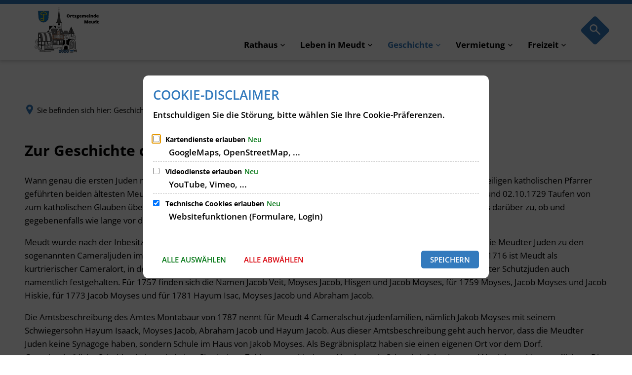

--- FILE ---
content_type: text/html;charset=UTF-8
request_url: https://www.gemeinde-meudt.de/geschichte/juden/
body_size: 17196
content:
<!DOCTYPE html>
<html class="no-js" lang="de">

<head><link rel="preload" crossorigin="anonymous" as="font" integrity="sha512-VtBPUU5pT0kPWUFXAuAdG23JoO3OVdlY+pLL4vMMYKDAMbR6nAW+URoGCqX5Wu95B0R0/B402V9mgOF5AVj3xw==" href="https://www.gemeinde-meudt.de/:res/modules/common/common/framework/fonts/streamLineFont/fonts/streamline-30px.woff?fp=ab2a415b1666" type="font/woff"/>
<link rel="preload" crossorigin="anonymous" as="font" integrity="sha512-2C67YNMm6LG/xLJfGlH48Ly7ImpobIbEWwaq66TjvAI/7EOqSIPUiNcQ9b82zilBVIBEQttADlljBafjyk8DCQ==" href="https://www.gemeinde-meudt.de/:res/modules/common/common/framework/fonts/streamLineFont/fonts/streamline-30px-filled-in.woff?fp=62fdf8602f56" type="font/woff"/>
<link rel="preload" crossorigin="anonymous" as="font" integrity="sha512-g4/v28FJAfQe35laeP2sVXZM1JEsy3NLi+pJCRlFgpBNjyr98rbEKGZ5Es5NZWgaEETQRdG8beKxQRPwMV/Ikg==" href="https://www.gemeinde-meudt.de/:res/modules/common/common/framework/fonts/fontAwesome/vendor/font-awesome/fonts/fontawesome-webfont.woff2?fp=2adefcbc041e" type="font/woff2"/>
<meta http-equiv="Content-Type" content="text/html;charset=UTF-8"/>
<meta name="generator" content="CMS ionas4"/>
<link rel="stylesheet" crossorigin="anonymous" integrity="sha512-cbiZfqU41IoCn3yqIBjnrww+welBuJe/fftE2dAETTx3SS9HTfCWY4evrXVzjEbqKojyAxWEC9gUxCei93tulw==" href="https://www.gemeinde-meudt.de/:res/modules/module-view.css?fp=be6935d2b1dc&amp;r=3" type="text/css"/>
<script>(function(w,d,u){
w.readyQ=[];
var log=console.warn||console.log;
function deprecated(message,alternative){
return log("Deprecated call to "+message+". Use "+alternative);
}
function registerEventHandler(event,handler){
if(event==="ready"){
deprecated("jQuery(selector).on('ready', handler)","jQuery(handler)");
w.readyQ.push(handler);
}
}
function registerReadyHandler(handler){
w.readyQ.push(handler);
}
var proxy={
ready:registerReadyHandler,
on:registerEventHandler,
bind:registerEventHandler
};
w.$=w.jQuery=function(handler){
if(handler===d||handler===u){
return proxy;
}else{
registerReadyHandler(handler);
}
}
w.ionasQ=function($,doc){
$.each(readyQ,function(index,handler){
$(handler);
});
}
})(window,document);</script>
<script type="application/json" id="ionasInfo">{"hasDebugger":true,"session":"53a4ad85-cd67-4478-9dc9-9afc5977cdbd","root":"https://www.gemeinde-meudt.de","resizeOptions":{"allowedValues":[130,152,176,203,230,260,292,325,360,397,436,476,518,563,608,656,706,757,810,865,922,980,1040,1103,1166,1232,1300,1369,1440,1513,1588,1664,1742,1823,1904,1988,2074],"maxAspectRatio":5.0},"context":"","userAgentRestrictionEnabled":true,"backend":"https://www.gemeinde-meudt.de/:system","cookiePrivacy":{"consentCookieName":"hide_cn","coreCookieCategory":"core"},"captchaInvisibleRecaptchaSitekey":"6Le4eSEUAAAAAFnmU29RW0pe4rlWevWm1AOJzyHP"}</script>
<script>window.ionasInfo = JSON.parse(document.getElementById("ionasInfo").innerText);</script>

<script crossorigin="anonymous" defer integrity="sha512-b0rSBXeYAfi1gnvRBMm0ze1hQAVF9BtoyLJQ4m2K38mMWjarjNAOcnyM/3/dBb+HvkEC2NxdOoWHuz/NJEt9aw==" src="https://www.gemeinde-meudt.de/:res/modules/module-view.de.js?fp=7fe49e4a8230"></script>
<script type="systemjs-importmap" crossorigin="anonymous" src="https://www.gemeinde-meudt.de/:web-components/systemjs-importmap.json?fp=67c6c17aa203&amp;r=3"></script>
<script crossorigin="anonymous" defer integrity="sha512-l3drpKk7tDSsyUHLqk2a2qBpCWJXL8W0JfYn/OJLN1DPle/ltJvQ9TPyOJcbuKw1ou9SKHiUOMx5MgzkeW00KA==" src="https://www.gemeinde-meudt.de/:webjars/systemjs/dist/system.min.js?fp=5179f8f646ee"></script>
<script crossorigin="anonymous" defer integrity="sha512-39r+vbVeH7CzYcOoCmhpL6ncvvKdZn2tLJ8bIZ/mrVLzW6RsKYVQk1vTJwUuOtt0l/4xYADGHWpfAW20rMhaBg==" id="systemJsNamedRegisterExtra" src="https://www.gemeinde-meudt.de/:webjars/systemjs/dist/extras/named-register.min.js?fp=f2fad3cf0518"></script>
<link rel="preload" crossorigin="anonymous" as="script" integrity="sha512-jjKBst/Sg6eN29NvDTrLZVLNLEDo9QIKBzMUtcjqeDePfXvXcJcT9ausVeCWb8MabLl/KfVX2bPhpiDs+u81mw==" href="https://www.gemeinde-meudt.de/:res/modules/common.common.ionas.core/js/systemjs-lite.js?fp=6c94c3c6dbd5"/>
<script crossorigin="anonymous" src="https://www.gemeinde-meudt.de/:res/modules/common.common.ionas.core/js/systemjs-lite.js?fp=6c94c3c6dbd5" integrity="sha512-jjKBst/Sg6eN29NvDTrLZVLNLEDo9QIKBzMUtcjqeDePfXvXcJcT9ausVeCWb8MabLl/KfVX2bPhpiDs+u81mw=="></script>
<meta name="privacy-mode" content="allow-permit-session,allow-permit-forever"/>
<meta name="invisible-tracking-opts" content=""/>
<meta name="forced-tracking-opts" content=""/>
<meta name="search-enabled" content="true"/>
<link rel="icon" href="https://www.gemeinde-meudt.de/meudt-wappen.svg?cid=k.5q&amp;resize=7db632%3a48x48c" sizes="48x48" type="image/svg+xml"/>
<link rel="icon" href="https://www.gemeinde-meudt.de/meudt-wappen.svg?cid=k.5q&amp;resize=a5ee0a%3a192x192c" sizes="192x192" type="image/svg+xml"/>
<link rel="canonical" href="https://www.gemeinde-meudt.de/geschichte/juden/"/>
<meta content="14 days" name="revisit-after"/><meta content="width=device-width, initial-scale=1.0, user-scalable=1" name="viewport"/>
    <meta content="ie=edge" http-equiv="x-ua-compatible"/>
    <title>Juden | Gemeinde Meudt</title>
<meta content="Gemeinde Meudt" property="og:site_name"/><meta content="Juden" property="og:title"/><meta content="website" property="og:type"/><meta content="https://www.gemeinde-meudt.de/geschichte/juden/" property="og:url"/><meta content="de_DE" property="og:locale"/><script type="application/ld+json">[{"inLanguage":"de","name":"Gemeinde Meudt","url":"https://www.gemeinde-meudt.de/","@type":"WebSite","@context":"https://schema.org/"},{"dateCreated":"2025-01-10T09:20:01.061+01:00[Europe/Berlin]","dateModified":"2025-01-14T10:22:13.035+01:00[Europe/Berlin]","datePublished":"2025-01-10T09:20:01.061+01:00[Europe/Berlin]","headline":"Juden","inLanguage":"de","name":"Juden","url":"https://www.gemeinde-meudt.de/geschichte/juden/","@type":"WebPage","@context":"https://schema.org/"}]</script>
</head>

<body class="template-document mode-live ot-common.common.ionas.core:document">
<div id="search-2020--65c91aeb"></div><link rel="preload" as="script" integrity="sha512-7PeSXjBznYI9u2YCEh+v7RJqcOksA9gebHh2ptDh+RmHNkBIRpiyELid8vkKhONDNCJAsm3LxLhcG6tCh4fEbg==" href="https://www.gemeinde-meudt.de/:res/modules/common/common/advanced/search-2020/web-components/search-2020.system.js?fp=809ae275c4e0"/>
<script>System.import("@ionas-fragments/search-2020").then(function(IonasFragmentsSearch2020) {
  var initSearchOverlay = IonasFragmentsSearch2020.initSearchOverlay;
  initSearchOverlay('#search-2020-\x2D65c91aeb', {"contextPath":"","currentPath":"/geschichte/juden/","currentFileId":"586","enableSearch":true,"enableSuggestions":false,"hideFilters":false,"services":[{"id":"self","name":"Allgemein","priority":1,"description":"Der Bereich \"Allgemein\" zeigt Ihnen die zu Ihren Suchkriterien passenden Seiten, Dateien und Elemente der Website an, welche nicht den anderen hier aufgeführten Bereichen zuzuordnen sind.","icon":"sf sf-filled-in sf-files-4","endpoint":{"id":"self","url":"{contextPath}/:sa2-search/{currentPath}","requiredRoles":[]},"type":"live","visible":true,"filterable":true,"limit":50,"filterQueries":[],"queryFields":[],"weightedQueryFields":[],"sortFields":[],"facetQueries":[{"field":"editorial_category_s","inverted":false,"recursive":false,"sortByCount":true,"sortDescending":false,"offset":0,"limit":2147483646,"minCount":1,"maxCount":2147483646},{"field":"editorial_tags_sm","inverted":false,"recursive":false,"sortByCount":true,"sortDescending":false,"offset":0,"limit":2147483646,"minCount":1,"maxCount":2147483646},{"field":"filterable_type_s","inverted":false,"recursive":false,"sortByCount":true,"sortDescending":false,"offset":0,"limit":2147483646,"minCount":1,"maxCount":2147483646}],"queryOptions":[]},{"id":"wittich","name":"Amtsblatt","priority":3,"description":"Der Bereich \"Amtsblatt\" zeigt Ihnen die zu Ihren Suchkriterien passenden Artikel aus Ihrem Amtsblatt an.","icon":"sf sf-filled-in sf-newspaper-2","endpoint":{"id":"wittichendpoint","url":"{contextPath}/:sa2-search/sa2","requiredRoles":[]},"type":"wittich","visible":true,"filterable":false,"limit":50,"filterQueries":[{"field":"id_titel","inverted":false,"recursive":false,"value":"417"}],"queryFields":[],"weightedQueryFields":[],"sortFields":[],"facetQueries":[],"queryOptions":[]}],"slimMode":true,"translations":{"searchForm":{"formAriaLabel":"Suche","formInputAriaLabel":"Suchbegriff eingeben","formInputLabel":"Suchbegriff eingeben …","formInputNoticeLabel":"Zum Suchen Enter drücken","formInputErrorLabel":"Ihre Suche kann so nicht abgesetzt werden","formSubmitAriaLabel":"Suche ausführen","formSubmitPushTitle":"Suchbegriff hinzufügen","formSubmitTitle":"Suche ausführen","formInputAccessibilityLabel":"Suche"},"searchOverlay":{"readMoreLabel":"Mehr lesen","hitsFromLabel":"Treffer aus","closeButtonLabel":"Suche schließen","removeTermLabel":"Suchbegriff %TERM% entfernen","headlineLabel":"Unsere Suche umfasst:","servicesHeadline":"Folgende Dienste:","highlight":"Highlight Suchtreffer"},"swiperjs":{"a11yContainerMessage":"Suchergebnis-Tabs nach Kategorien.","a11yPrevSlideMessage":"Zurück sliden","a11yNextSlideMessage":"Vorwärts sliden"},"searchResults":{"headline":"Ihre Suche ergab","hitsLabel":"Treffer","moreThanLabel":"Mehr als %COUNT%","resultTabsLabel":"Suchergebnisse für %TERM%","emailAriaLabel":"An %EMAIL% eine E-Mail schreiben","faxAriaLabel":"Fax an folgende Nummer senden: %FAX%","phoneAriaLabel":"Folgende Telefon-Nummer anrufen: %PHONE%"},"filter":{"headline":"Filter","buttonLabel":"Filter zurücksetzen"},"topHits":{"hitsFrom":"Treffer aus","filtering":"Filtern","allHitsFrom":"Alle Treffer"}},"urlPatterns":{},"additionalCssClasses":"theme-project ccas2__search-overlay__slim"});
}, function(error) {
  console.error(error);
});</script>



<div class="header-wrapper">

    <div class="header-outer">

        <header aria-label="Kopfbereich" class="header" id="header">

            




            <div class="row">
                <div class="columns small-12 header-sections-wrapper">
                    <div class="header-section header-section-a">
    <a href="https://www.gemeinde-meudt.de/" title="Zur Startseite" class="logo desktop-logo show-for-large"><img sizes="(min-width: 320px) 175px, 100vw" src="https://www.gemeinde-meudt.de/logo-meudt-rgb-wort-bild.svg?cid=j.31&amp;resize=3d1a84%3A175x" alt="Zur Startseite" srcset="https://www.gemeinde-meudt.de/logo-meudt-rgb-wort-bild.svg?cid=j.31&amp;resize=3d1a84%3A175x 175w, https://www.gemeinde-meudt.de/logo-meudt-rgb-wort-bild.svg?cid=j.31&amp;resize=0c2a3c%3A262x 262w, https://www.gemeinde-meudt.de/logo-meudt-rgb-wort-bild.svg?cid=j.31&amp;resize=29b15c%3A350x 350w" class="i4-object-contain" data-resize-mode="layout"/></a><a href="https://www.gemeinde-meudt.de/" title="Zur Startseite" class="logo mobile-logo hide-for-large"><img sizes="(min-width: 320px) 150px, 100vw" src="https://www.gemeinde-meudt.de/logo-meudt-rgb-wort-bild.svg?cid=j.31&amp;resize=a5e0ae%3A150x" alt="Zur Startseite" srcset="https://www.gemeinde-meudt.de/logo-meudt-rgb-wort-bild.svg?cid=j.31&amp;resize=a5e0ae%3A150x 150w, https://www.gemeinde-meudt.de/logo-meudt-rgb-wort-bild.svg?cid=j.31&amp;resize=e20af7%3A225x 225w, https://www.gemeinde-meudt.de/logo-meudt-rgb-wort-bild.svg?cid=j.31&amp;resize=a88316%3A300x 300w" class="i4-object-contain" data-resize-mode="layout"/></a>
</div>
                    <div class="header-section header-section-b">
    <style>
                        @media screen and (max-width: 991px) {
                            :root {
                                --c-c-advanced-flex-nav--display: none !important;
                            }
                        }

                         @media screen and (min-width: 992px) {
                            :root {
                                --c-c-advanced-flex-nav--display: initial !important;
                            }
                        }
                    </style><nav data-show-arrows-in-primary-menu="true" data-extensive-mega-menu-overlay="false" data-dark-overlay="false" data-open-behaviour="click" class="c-c-advanced-flex-nav__wrapper " id="c-c-advanced-flexnav" data-navigation-anchor="" aria-label="Hauptmenü"><ul class="c-c-advanced-flex-nav level-1 level-1-up"><li class="level-1 level-1-up c-c-advanced-flex-nav__primary-item c-c-advanced-flex-nav__menu-item has-children has-dropdown-menu"><div class="c-c-advanced-flex-nav__primary-link-wrapper c-c-advanced-flex-nav__link-wrapper level-1 level-1-up has-children has-dropdown-menu" data-create-duplicate-link="true" data-aria-label-closed="Zeige Untermenü von Rathaus" data-aria-label-expanded="Schließe Untermenü" data-href="https://www.gemeinde-meudt.de/rathaus/" data-submenu-toggle="true" role="button" aria-haspopup="true" aria-expanded="false" tabindex="0" aria-label="Zeige Untermenü von Rathaus"><a class="level-1 level-1-up c-c-advanced-flex-nav__primary-link c-c-advanced-flex-nav__menu-link has-children has-dropdown-menu" role="none" tabindex="-1"><span>Rathaus</span></a><button class="c-c-advanced-flex-nav__submenu-link__arrow c-c-advanced-flex-nav__primary-link__arrow" aria-hidden="true" tabindex="-1" role="none"></button></div><div class="c-c-advanced-flex-nav__menu-wrapper c-c-advanced-flex-nav__dropdown-menu-wrapper level-2 level-1-up level-2-up"><ul class="c-c-advanced-flex-nav__dropdown-menu level-2 level-1-up level-2-up"><li class="level-2 level-1-up level-2-up c-c-advanced-flex-nav__dropdown-item c-c-advanced-flex-nav__menu-item"><div class="c-c-advanced-flex-nav__dropdown-link-wrapper c-c-advanced-flex-nav__link-wrapper level-2 level-1-up level-2-up" data-create-duplicate-link="true" data-aria-label-closed="Zeige Untermenü von Bürgermeister und Beigeordnete" data-aria-label-expanded="Schließe Untermenü" data-href="https://www.gemeinde-meudt.de/rathaus/buergermeister-und-beigeordnete/"><a href="https://www.gemeinde-meudt.de/rathaus/buergermeister-und-beigeordnete/" class="level-2 level-1-up level-2-up c-c-advanced-flex-nav__dropdown-link c-c-advanced-flex-nav__menu-link"><span>Bürgermeister und Beigeordnete</span></a></div></li><li class="level-2 level-1-up level-2-up c-c-advanced-flex-nav__dropdown-item c-c-advanced-flex-nav__menu-item"><div class="c-c-advanced-flex-nav__dropdown-link-wrapper c-c-advanced-flex-nav__link-wrapper level-2 level-1-up level-2-up" data-create-duplicate-link="true" data-aria-label-closed="Zeige Untermenü von Grußwort" data-aria-label-expanded="Schließe Untermenü" data-href="https://www.gemeinde-meudt.de/rathaus/grusswort/"><a href="https://www.gemeinde-meudt.de/rathaus/grusswort/" class="level-2 level-1-up level-2-up c-c-advanced-flex-nav__dropdown-link c-c-advanced-flex-nav__menu-link"><span>Grußwort</span></a></div></li><li class="level-2 level-1-up level-2-up c-c-advanced-flex-nav__dropdown-item c-c-advanced-flex-nav__menu-item"><div class="c-c-advanced-flex-nav__dropdown-link-wrapper c-c-advanced-flex-nav__link-wrapper level-2 level-1-up level-2-up" data-create-duplicate-link="true" data-aria-label-closed="Zeige Untermenü von Öffnungszeiten" data-aria-label-expanded="Schließe Untermenü" data-href="https://www.gemeinde-meudt.de/rathaus/oeffnungszeiten/"><a href="https://www.gemeinde-meudt.de/rathaus/oeffnungszeiten/" class="level-2 level-1-up level-2-up c-c-advanced-flex-nav__dropdown-link c-c-advanced-flex-nav__menu-link"><span>Öffnungszeiten</span></a></div></li><li class="level-2 level-1-up level-2-up c-c-advanced-flex-nav__dropdown-item c-c-advanced-flex-nav__menu-item"><div class="c-c-advanced-flex-nav__dropdown-link-wrapper c-c-advanced-flex-nav__link-wrapper level-2 level-1-up level-2-up" data-create-duplicate-link="true" data-aria-label-closed="Zeige Untermenü von Ortsgemeinderat und Ausschüsse" data-aria-label-expanded="Schließe Untermenü" data-href="https://www.gemeinde-meudt.de/rathaus/ortsgemeinderat-und-ausschuesse/"><a href="https://www.gemeinde-meudt.de/rathaus/ortsgemeinderat-und-ausschuesse/" class="level-2 level-1-up level-2-up c-c-advanced-flex-nav__dropdown-link c-c-advanced-flex-nav__menu-link"><span>Ortsgemeinderat und Ausschüsse</span></a></div></li><li class="level-2 level-1-up level-2-up c-c-advanced-flex-nav__dropdown-item c-c-advanced-flex-nav__menu-item"><div class="c-c-advanced-flex-nav__dropdown-link-wrapper c-c-advanced-flex-nav__link-wrapper level-2 level-1-up level-2-up" data-create-duplicate-link="true" data-aria-label-closed="Zeige Untermenü von Statistische Daten der Gemeinde" data-aria-label-expanded="Schließe Untermenü" data-href="https://www.gemeinde-meudt.de/rathaus/statistische-daten-der-gemeinde/"><a href="https://www.gemeinde-meudt.de/rathaus/statistische-daten-der-gemeinde/" class="level-2 level-1-up level-2-up c-c-advanced-flex-nav__dropdown-link c-c-advanced-flex-nav__menu-link"><span>Statistische Daten der Gemeinde</span></a></div></li><li class="level-2 level-1-up level-2-up c-c-advanced-flex-nav__dropdown-item c-c-advanced-flex-nav__menu-item"><div class="c-c-advanced-flex-nav__dropdown-link-wrapper c-c-advanced-flex-nav__link-wrapper level-2 level-1-up level-2-up" data-create-duplicate-link="true" data-aria-label-closed="Zeige Untermenü von Satzungen" data-aria-label-expanded="Schließe Untermenü" data-href="https://www.gemeinde-meudt.de/rathaus/satzungen/"><a href="https://www.gemeinde-meudt.de/rathaus/satzungen/" class="level-2 level-1-up level-2-up c-c-advanced-flex-nav__dropdown-link c-c-advanced-flex-nav__menu-link"><span>Satzungen</span></a></div></li><li class="level-2 level-1-up level-2-up c-c-advanced-flex-nav__dropdown-item c-c-advanced-flex-nav__menu-item"><div class="c-c-advanced-flex-nav__dropdown-link-wrapper c-c-advanced-flex-nav__link-wrapper level-2 level-1-up level-2-up" data-create-duplicate-link="true" data-aria-label-closed="Zeige Untermenü von Steuersätze" data-aria-label-expanded="Schließe Untermenü" data-href="https://www.gemeinde-meudt.de/rathaus/steuersaetze/"><a href="https://www.gemeinde-meudt.de/rathaus/steuersaetze/" class="level-2 level-1-up level-2-up c-c-advanced-flex-nav__dropdown-link c-c-advanced-flex-nav__menu-link"><span>Steuersätze</span></a></div></li><li class="level-2 level-1-up level-2-up c-c-advanced-flex-nav__dropdown-item c-c-advanced-flex-nav__menu-item"><div class="c-c-advanced-flex-nav__dropdown-link-wrapper c-c-advanced-flex-nav__link-wrapper level-2 level-1-up level-2-up" data-create-duplicate-link="true" data-aria-label-closed="Zeige Untermenü von Bildergalerie" data-aria-label-expanded="Schließe Untermenü" data-href="https://www.gemeinde-meudt.de/rathaus/bildergalerie/"><a href="https://www.gemeinde-meudt.de/rathaus/bildergalerie/" class="level-2 level-1-up level-2-up c-c-advanced-flex-nav__dropdown-link c-c-advanced-flex-nav__menu-link"><span>Bildergalerie</span></a></div></li><li class="level-2 level-1-up level-2-up c-c-advanced-flex-nav__dropdown-item c-c-advanced-flex-nav__menu-item"><div class="c-c-advanced-flex-nav__dropdown-link-wrapper c-c-advanced-flex-nav__link-wrapper level-2 level-1-up level-2-up" data-create-duplicate-link="true" data-aria-label-closed="Zeige Untermenü von Protokolle und Informationen" data-aria-label-expanded="Schließe Untermenü" data-href="https://www.gemeinde-meudt.de/rathaus/protokolle-und-informationen/"><a href="https://www.gemeinde-meudt.de/rathaus/protokolle-und-informationen/" class="level-2 level-1-up level-2-up c-c-advanced-flex-nav__dropdown-link c-c-advanced-flex-nav__menu-link"><span>Protokolle und Informationen</span></a></div></li><li class="level-2 level-1-up level-2-up c-c-advanced-flex-nav__dropdown-item c-c-advanced-flex-nav__menu-item"><div class="c-c-advanced-flex-nav__dropdown-link-wrapper c-c-advanced-flex-nav__link-wrapper level-2 level-1-up level-2-up" data-create-duplicate-link="true" data-aria-label-closed="Zeige Untermenü von Wählergruppe Schwickert 2024" data-aria-label-expanded="Schließe Untermenü" data-href="https://www.gemeinde-meudt.de/rathaus/waehlergruppe-schwickert-2024/"><a href="https://www.gemeinde-meudt.de/rathaus/waehlergruppe-schwickert-2024/" class="level-2 level-1-up level-2-up c-c-advanced-flex-nav__dropdown-link c-c-advanced-flex-nav__menu-link"><span>Wählergruppe Schwickert 2024</span></a></div></li><li class="level-2 level-1-up level-2-up c-c-advanced-flex-nav__dropdown-item c-c-advanced-flex-nav__menu-item"><div class="c-c-advanced-flex-nav__dropdown-link-wrapper c-c-advanced-flex-nav__link-wrapper level-2 level-1-up level-2-up" data-create-duplicate-link="true" data-aria-label-closed="Zeige Untermenü von Fundgrube" data-aria-label-expanded="Schließe Untermenü" data-href="https://www.gemeinde-meudt.de/rathaus/fundgrube/"><a href="https://www.gemeinde-meudt.de/rathaus/fundgrube/" class="level-2 level-1-up level-2-up c-c-advanced-flex-nav__dropdown-link c-c-advanced-flex-nav__menu-link"><span>Fundgrube</span></a></div></li><li class="level-2 level-1-up level-2-up c-c-advanced-flex-nav__dropdown-item c-c-advanced-flex-nav__menu-item"><div class="c-c-advanced-flex-nav__dropdown-link-wrapper c-c-advanced-flex-nav__link-wrapper level-2 level-1-up level-2-up" data-create-duplicate-link="true" data-aria-label-closed="Zeige Untermenü von Jagdrevier" data-aria-label-expanded="Schließe Untermenü" data-href="https://www.gemeinde-meudt.de/rathaus/jagdrevier/"><a href="https://www.gemeinde-meudt.de/rathaus/jagdrevier/" class="level-2 level-1-up level-2-up c-c-advanced-flex-nav__dropdown-link c-c-advanced-flex-nav__menu-link"><span>Jagdrevier</span></a></div></li></ul></div></li><li class="level-1 level-1-up c-c-advanced-flex-nav__primary-item c-c-advanced-flex-nav__menu-item has-children has-dropdown-menu"><div class="c-c-advanced-flex-nav__primary-link-wrapper c-c-advanced-flex-nav__link-wrapper level-1 level-1-up has-children has-dropdown-menu" data-create-duplicate-link="true" data-aria-label-closed="Zeige Untermenü von Leben in Meudt" data-aria-label-expanded="Schließe Untermenü" data-href="https://www.gemeinde-meudt.de/leben-in-meudt/" data-submenu-toggle="true" role="button" aria-haspopup="true" aria-expanded="false" tabindex="0" aria-label="Zeige Untermenü von Leben in Meudt"><a class="level-1 level-1-up c-c-advanced-flex-nav__primary-link c-c-advanced-flex-nav__menu-link has-children has-dropdown-menu" role="none" tabindex="-1"><span>Leben in Meudt</span></a><button class="c-c-advanced-flex-nav__submenu-link__arrow c-c-advanced-flex-nav__primary-link__arrow" aria-hidden="true" tabindex="-1" role="none"></button></div><div class="c-c-advanced-flex-nav__menu-wrapper c-c-advanced-flex-nav__dropdown-menu-wrapper level-2 level-1-up level-2-up"><ul class="c-c-advanced-flex-nav__dropdown-menu level-2 level-1-up level-2-up"><li class="level-2 level-1-up level-2-up has-children c-c-advanced-flex-nav__dropdown-item c-c-advanced-flex-nav__menu-item"><div class="c-c-advanced-flex-nav__dropdown-link-wrapper c-c-advanced-flex-nav__link-wrapper level-2 level-1-up level-2-up has-children" data-create-duplicate-link="true" data-aria-label-closed="Zeige Untermenü von Ortsteile" data-aria-label-expanded="Schließe Untermenü" data-href="https://www.gemeinde-meudt.de/leben-in-meudt/ortsteile/" data-submenu-toggle="true" role="button" aria-haspopup="true" aria-expanded="false" tabindex="0" aria-label="Zeige Untermenü von Ortsteile"><a class="level-2 level-1-up level-2-up has-children c-c-advanced-flex-nav__dropdown-link c-c-advanced-flex-nav__menu-link" role="none" tabindex="-1"><span>Ortsteile</span></a><button class="c-c-advanced-flex-nav__submenu-link__arrow c-c-advanced-flex-nav__dropdown-link__arrow" aria-hidden="true" tabindex="-1" role="none"></button></div><div class="c-c-advanced-flex-nav__menu-wrapper c-c-advanced-flex-nav__dropdown-menu-wrapper level-3 level-1-up level-2-up level-3-up"><ul class="c-c-advanced-flex-nav__dropdown-menu level-3 level-1-up level-2-up level-3-up"><li class="level-3 level-1-up level-2-up level-3-up c-c-advanced-flex-nav__dropdown-item c-c-advanced-flex-nav__menu-item"><div class="c-c-advanced-flex-nav__dropdown-link-wrapper c-c-advanced-flex-nav__link-wrapper level-3 level-1-up level-2-up level-3-up" data-create-duplicate-link="true" data-aria-label-closed="Zeige Untermenü von Eisen" data-aria-label-expanded="Schließe Untermenü" data-href="https://www.gemeinde-meudt.de/leben-in-meudt/ortsteile/eisen/"><a href="https://www.gemeinde-meudt.de/leben-in-meudt/ortsteile/eisen/" class="level-3 level-1-up level-2-up level-3-up c-c-advanced-flex-nav__dropdown-link c-c-advanced-flex-nav__menu-link"><span>Eisen</span></a></div></li><li class="level-3 level-1-up level-2-up level-3-up c-c-advanced-flex-nav__dropdown-item c-c-advanced-flex-nav__menu-item"><div class="c-c-advanced-flex-nav__dropdown-link-wrapper c-c-advanced-flex-nav__link-wrapper level-3 level-1-up level-2-up level-3-up" data-create-duplicate-link="true" data-aria-label-closed="Zeige Untermenü von Dahlen" data-aria-label-expanded="Schließe Untermenü" data-href="https://www.gemeinde-meudt.de/leben-in-meudt/ortsteile/dahlen/"><a href="https://www.gemeinde-meudt.de/leben-in-meudt/ortsteile/dahlen/" class="level-3 level-1-up level-2-up level-3-up c-c-advanced-flex-nav__dropdown-link c-c-advanced-flex-nav__menu-link"><span>Dahlen</span></a></div></li><li class="level-3 level-1-up level-2-up level-3-up c-c-advanced-flex-nav__dropdown-item c-c-advanced-flex-nav__menu-item"><div class="c-c-advanced-flex-nav__dropdown-link-wrapper c-c-advanced-flex-nav__link-wrapper level-3 level-1-up level-2-up level-3-up" data-create-duplicate-link="true" data-aria-label-closed="Zeige Untermenü von Ehringhausen" data-aria-label-expanded="Schließe Untermenü" data-href="https://www.gemeinde-meudt.de/leben-in-meudt/ortsteile/ehringhausen/"><a href="https://www.gemeinde-meudt.de/leben-in-meudt/ortsteile/ehringhausen/" class="level-3 level-1-up level-2-up level-3-up c-c-advanced-flex-nav__dropdown-link c-c-advanced-flex-nav__menu-link"><span>Ehringhausen</span></a></div></li></ul></div></li><li class="level-2 level-1-up level-2-up c-c-advanced-flex-nav__dropdown-item c-c-advanced-flex-nav__menu-item"><div class="c-c-advanced-flex-nav__dropdown-link-wrapper c-c-advanced-flex-nav__link-wrapper level-2 level-1-up level-2-up" data-create-duplicate-link="true" data-aria-label-closed="Zeige Untermenü von Lebensmittelgeschäft" data-aria-label-expanded="Schließe Untermenü" data-href="https://www.gemeinde-meudt.de/leben-in-meudt/lebensmittelgeschaeft/"><a href="https://www.gemeinde-meudt.de/leben-in-meudt/lebensmittelgeschaeft/" class="level-2 level-1-up level-2-up c-c-advanced-flex-nav__dropdown-link c-c-advanced-flex-nav__menu-link"><span>Lebensmittelgeschäft</span></a></div></li><li class="level-2 level-1-up level-2-up c-c-advanced-flex-nav__dropdown-item c-c-advanced-flex-nav__menu-item"><div class="c-c-advanced-flex-nav__dropdown-link-wrapper c-c-advanced-flex-nav__link-wrapper level-2 level-1-up level-2-up" data-create-duplicate-link="true" data-aria-label-closed="Zeige Untermenü von Feuerwehr" data-aria-label-expanded="Schließe Untermenü" data-href="https://www.gemeinde-meudt.de/leben-in-meudt/feuerwehr/"><a href="https://www.gemeinde-meudt.de/leben-in-meudt/feuerwehr/" class="level-2 level-1-up level-2-up c-c-advanced-flex-nav__dropdown-link c-c-advanced-flex-nav__menu-link"><span>Feuerwehr</span></a></div></li><li class="level-2 level-1-up level-2-up has-children c-c-advanced-flex-nav__dropdown-item c-c-advanced-flex-nav__menu-item"><div class="c-c-advanced-flex-nav__dropdown-link-wrapper c-c-advanced-flex-nav__link-wrapper level-2 level-1-up level-2-up has-children" data-create-duplicate-link="true" data-aria-label-closed="Zeige Untermenü von Gesundheit" data-aria-label-expanded="Schließe Untermenü" data-href="https://www.gemeinde-meudt.de/leben-in-meudt/gesundheit/" data-submenu-toggle="true" role="button" aria-haspopup="true" aria-expanded="false" tabindex="0" aria-label="Zeige Untermenü von Gesundheit"><a class="level-2 level-1-up level-2-up has-children c-c-advanced-flex-nav__dropdown-link c-c-advanced-flex-nav__menu-link" role="none" tabindex="-1"><span>Gesundheit</span></a><button class="c-c-advanced-flex-nav__submenu-link__arrow c-c-advanced-flex-nav__dropdown-link__arrow" aria-hidden="true" tabindex="-1" role="none"></button></div><div class="c-c-advanced-flex-nav__menu-wrapper c-c-advanced-flex-nav__dropdown-menu-wrapper level-3 level-1-up level-2-up level-3-up"><ul class="c-c-advanced-flex-nav__dropdown-menu level-3 level-1-up level-2-up level-3-up"><li class="level-3 level-1-up level-2-up level-3-up c-c-advanced-flex-nav__dropdown-item c-c-advanced-flex-nav__menu-item"><div class="c-c-advanced-flex-nav__dropdown-link-wrapper c-c-advanced-flex-nav__link-wrapper level-3 level-1-up level-2-up level-3-up" data-create-duplicate-link="true" data-aria-label-closed="Zeige Untermenü von Apotheke" data-aria-label-expanded="Schließe Untermenü" data-href="https://www.gemeinde-meudt.de/leben-in-meudt/gesundheit/apotheke/"><a href="https://www.gemeinde-meudt.de/leben-in-meudt/gesundheit/apotheke/" class="level-3 level-1-up level-2-up level-3-up c-c-advanced-flex-nav__dropdown-link c-c-advanced-flex-nav__menu-link"><span>Apotheke</span></a></div></li><li class="level-3 level-1-up level-2-up level-3-up c-c-advanced-flex-nav__dropdown-item c-c-advanced-flex-nav__menu-item"><div class="c-c-advanced-flex-nav__dropdown-link-wrapper c-c-advanced-flex-nav__link-wrapper level-3 level-1-up level-2-up level-3-up" data-create-duplicate-link="true" data-aria-label-closed="Zeige Untermenü von Ärzte" data-aria-label-expanded="Schließe Untermenü" data-href="https://www.gemeinde-meudt.de/leben-in-meudt/gesundheit/aerzte/"><a href="https://www.gemeinde-meudt.de/leben-in-meudt/gesundheit/aerzte/" class="level-3 level-1-up level-2-up level-3-up c-c-advanced-flex-nav__dropdown-link c-c-advanced-flex-nav__menu-link"><span>Ärzte</span></a></div></li><li class="level-3 level-1-up level-2-up level-3-up c-c-advanced-flex-nav__dropdown-item c-c-advanced-flex-nav__menu-item"><div class="c-c-advanced-flex-nav__dropdown-link-wrapper c-c-advanced-flex-nav__link-wrapper level-3 level-1-up level-2-up level-3-up" data-create-duplicate-link="true" data-aria-label-closed="Zeige Untermenü von Zahnärzte" data-aria-label-expanded="Schließe Untermenü" data-href="https://www.gemeinde-meudt.de/leben-in-meudt/gesundheit/zahnaerzte/"><a href="https://www.gemeinde-meudt.de/leben-in-meudt/gesundheit/zahnaerzte/" class="level-3 level-1-up level-2-up level-3-up c-c-advanced-flex-nav__dropdown-link c-c-advanced-flex-nav__menu-link"><span>Zahnärzte</span></a></div></li></ul></div></li><li class="level-2 level-1-up level-2-up has-children c-c-advanced-flex-nav__dropdown-item c-c-advanced-flex-nav__menu-item"><div class="c-c-advanced-flex-nav__dropdown-link-wrapper c-c-advanced-flex-nav__link-wrapper level-2 level-1-up level-2-up has-children" data-create-duplicate-link="true" data-aria-label-closed="Zeige Untermenü von Kindergarten" data-aria-label-expanded="Schließe Untermenü" data-href="https://www.gemeinde-meudt.de/leben-in-meudt/kindergarten/" data-submenu-toggle="true" role="button" aria-haspopup="true" aria-expanded="false" tabindex="0" aria-label="Zeige Untermenü von Kindergarten"><a class="level-2 level-1-up level-2-up has-children c-c-advanced-flex-nav__dropdown-link c-c-advanced-flex-nav__menu-link" role="none" tabindex="-1"><span>Kindergarten</span></a><button class="c-c-advanced-flex-nav__submenu-link__arrow c-c-advanced-flex-nav__dropdown-link__arrow" aria-hidden="true" tabindex="-1" role="none"></button></div><div class="c-c-advanced-flex-nav__menu-wrapper c-c-advanced-flex-nav__dropdown-menu-wrapper level-3 level-1-up level-2-up level-3-up"><ul class="c-c-advanced-flex-nav__dropdown-menu level-3 level-1-up level-2-up level-3-up"><li class="level-3 level-1-up level-2-up level-3-up c-c-advanced-flex-nav__dropdown-item c-c-advanced-flex-nav__menu-item"><div class="c-c-advanced-flex-nav__dropdown-link-wrapper c-c-advanced-flex-nav__link-wrapper level-3 level-1-up level-2-up level-3-up" data-create-duplicate-link="true" data-aria-label-closed="Zeige Untermenü von Neubau" data-aria-label-expanded="Schließe Untermenü" data-href="https://www.gemeinde-meudt.de/leben-in-meudt/kindergarten/neubau/"><a href="https://www.gemeinde-meudt.de/leben-in-meudt/kindergarten/neubau/" class="level-3 level-1-up level-2-up level-3-up c-c-advanced-flex-nav__dropdown-link c-c-advanced-flex-nav__menu-link"><span>Neubau</span></a></div></li></ul></div></li><li class="level-2 level-1-up level-2-up c-c-advanced-flex-nav__dropdown-item c-c-advanced-flex-nav__menu-item"><div class="c-c-advanced-flex-nav__dropdown-link-wrapper c-c-advanced-flex-nav__link-wrapper level-2 level-1-up level-2-up" data-create-duplicate-link="true" data-aria-label-closed="Zeige Untermenü von Grundschule" data-aria-label-expanded="Schließe Untermenü" data-href="https://www.gemeinde-meudt.de/leben-in-meudt/grundschule/"><a href="https://www.gemeinde-meudt.de/leben-in-meudt/grundschule/" class="level-2 level-1-up level-2-up c-c-advanced-flex-nav__dropdown-link c-c-advanced-flex-nav__menu-link"><span>Grundschule</span></a></div></li><li class="level-2 level-1-up level-2-up c-c-advanced-flex-nav__dropdown-item c-c-advanced-flex-nav__menu-item"><div class="c-c-advanced-flex-nav__dropdown-link-wrapper c-c-advanced-flex-nav__link-wrapper level-2 level-1-up level-2-up" data-create-duplicate-link="true" data-aria-label-closed="Zeige Untermenü von Denkmäler" data-aria-label-expanded="Schließe Untermenü" data-href="https://www.gemeinde-meudt.de/leben-in-meudt/denkmaeler/"><a href="https://www.gemeinde-meudt.de/leben-in-meudt/denkmaeler/" class="level-2 level-1-up level-2-up c-c-advanced-flex-nav__dropdown-link c-c-advanced-flex-nav__menu-link"><span>Denkmäler</span></a></div></li><li class="level-2 level-1-up level-2-up has-children c-c-advanced-flex-nav__dropdown-item c-c-advanced-flex-nav__menu-item"><div class="c-c-advanced-flex-nav__dropdown-link-wrapper c-c-advanced-flex-nav__link-wrapper level-2 level-1-up level-2-up has-children" data-create-duplicate-link="true" data-aria-label-closed="Zeige Untermenü von Kirchen" data-aria-label-expanded="Schließe Untermenü" data-href="https://www.gemeinde-meudt.de/leben-in-meudt/kirchen/" data-submenu-toggle="true" role="button" aria-haspopup="true" aria-expanded="false" tabindex="0" aria-label="Zeige Untermenü von Kirchen"><a class="level-2 level-1-up level-2-up has-children c-c-advanced-flex-nav__dropdown-link c-c-advanced-flex-nav__menu-link" role="none" tabindex="-1"><span>Kirchen</span></a><button class="c-c-advanced-flex-nav__submenu-link__arrow c-c-advanced-flex-nav__dropdown-link__arrow" aria-hidden="true" tabindex="-1" role="none"></button></div><div class="c-c-advanced-flex-nav__menu-wrapper c-c-advanced-flex-nav__dropdown-menu-wrapper level-3 level-1-up level-2-up level-3-up"><ul class="c-c-advanced-flex-nav__dropdown-menu level-3 level-1-up level-2-up level-3-up"><li class="level-3 level-1-up level-2-up level-3-up c-c-advanced-flex-nav__dropdown-item c-c-advanced-flex-nav__menu-item"><div class="c-c-advanced-flex-nav__dropdown-link-wrapper c-c-advanced-flex-nav__link-wrapper level-3 level-1-up level-2-up level-3-up" data-create-duplicate-link="true" data-aria-label-closed="Zeige Untermenü von Pfarrkirche in Meudt" data-aria-label-expanded="Schließe Untermenü" data-href="https://www.gemeinde-meudt.de/leben-in-meudt/kirchen/pfarrkirche-in-meudt/"><a href="https://www.gemeinde-meudt.de/leben-in-meudt/kirchen/pfarrkirche-in-meudt/" class="level-3 level-1-up level-2-up level-3-up c-c-advanced-flex-nav__dropdown-link c-c-advanced-flex-nav__menu-link"><span>Pfarrkirche in Meudt</span></a></div></li><li class="level-3 level-1-up level-2-up level-3-up c-c-advanced-flex-nav__dropdown-item c-c-advanced-flex-nav__menu-item"><div class="c-c-advanced-flex-nav__dropdown-link-wrapper c-c-advanced-flex-nav__link-wrapper level-3 level-1-up level-2-up level-3-up" data-create-duplicate-link="true" data-aria-label-closed="Zeige Untermenü von Kapelle in Eisen" data-aria-label-expanded="Schließe Untermenü" data-href="https://www.gemeinde-meudt.de/leben-in-meudt/kirchen/kapelle-in-eisen/"><a href="https://www.gemeinde-meudt.de/leben-in-meudt/kirchen/kapelle-in-eisen/" class="level-3 level-1-up level-2-up level-3-up c-c-advanced-flex-nav__dropdown-link c-c-advanced-flex-nav__menu-link"><span>Kapelle in Eisen</span></a></div></li><li class="level-3 level-1-up level-2-up level-3-up c-c-advanced-flex-nav__dropdown-item c-c-advanced-flex-nav__menu-item"><div class="c-c-advanced-flex-nav__dropdown-link-wrapper c-c-advanced-flex-nav__link-wrapper level-3 level-1-up level-2-up level-3-up" data-create-duplicate-link="true" data-aria-label-closed="Zeige Untermenü von Kapelle in Dahlen" data-aria-label-expanded="Schließe Untermenü" data-href="https://www.gemeinde-meudt.de/leben-in-meudt/kirchen/kapelle-in-dahlen/"><a href="https://www.gemeinde-meudt.de/leben-in-meudt/kirchen/kapelle-in-dahlen/" class="level-3 level-1-up level-2-up level-3-up c-c-advanced-flex-nav__dropdown-link c-c-advanced-flex-nav__menu-link"><span>Kapelle in Dahlen</span></a></div></li></ul></div></li><li class="level-2 level-1-up level-2-up c-c-advanced-flex-nav__dropdown-item c-c-advanced-flex-nav__menu-item"><div class="c-c-advanced-flex-nav__dropdown-link-wrapper c-c-advanced-flex-nav__link-wrapper level-2 level-1-up level-2-up" data-create-duplicate-link="true" data-aria-label-closed="Zeige Untermenü von Gewerbe" data-aria-label-expanded="Schließe Untermenü" data-href="https://www.gemeinde-meudt.de/leben-in-meudt/gewerbe/"><a href="https://www.gemeinde-meudt.de/leben-in-meudt/gewerbe/" class="level-2 level-1-up level-2-up c-c-advanced-flex-nav__dropdown-link c-c-advanced-flex-nav__menu-link"><span>Gewerbe</span></a></div></li><li class="level-2 level-1-up level-2-up c-c-advanced-flex-nav__dropdown-item c-c-advanced-flex-nav__menu-item"><div class="c-c-advanced-flex-nav__dropdown-link-wrapper c-c-advanced-flex-nav__link-wrapper level-2 level-1-up level-2-up" data-create-duplicate-link="true" data-aria-label-closed="Zeige Untermenü von Vereine" data-aria-label-expanded="Schließe Untermenü" data-href="https://www.gemeinde-meudt.de/leben-in-meudt/vereine/"><a href="https://www.gemeinde-meudt.de/leben-in-meudt/vereine/" class="level-2 level-1-up level-2-up c-c-advanced-flex-nav__dropdown-link c-c-advanced-flex-nav__menu-link"><span>Vereine</span></a></div></li></ul></div></li><li class="level-1 level-1-up is-active is-trail c-c-advanced-flex-nav__primary-item c-c-advanced-flex-nav__menu-item has-children has-dropdown-menu"><div class="c-c-advanced-flex-nav__primary-link-wrapper c-c-advanced-flex-nav__link-wrapper level-1 level-1-up is-active is-trail has-children has-dropdown-menu" data-create-duplicate-link="true" data-aria-label-closed="Zeige Untermenü von Geschichte" data-aria-label-expanded="Schließe Untermenü" data-href="https://www.gemeinde-meudt.de/geschichte/" data-submenu-toggle="true" role="button" aria-haspopup="true" aria-expanded="false" tabindex="0" aria-label="Zeige Untermenü von Geschichte"><a class="level-1 level-1-up is-active is-trail c-c-advanced-flex-nav__primary-link c-c-advanced-flex-nav__menu-link has-children has-dropdown-menu" role="none" tabindex="-1"><span>Geschichte</span></a><button class="c-c-advanced-flex-nav__submenu-link__arrow c-c-advanced-flex-nav__primary-link__arrow" aria-hidden="true" tabindex="-1" role="none"></button></div><div class="c-c-advanced-flex-nav__menu-wrapper c-c-advanced-flex-nav__dropdown-menu-wrapper level-2 level-1-up level-2-up"><ul class="c-c-advanced-flex-nav__dropdown-menu level-2 level-1-up level-2-up"><li class="level-2 level-1-up level-2-up has-children c-c-advanced-flex-nav__dropdown-item c-c-advanced-flex-nav__menu-item"><div class="c-c-advanced-flex-nav__dropdown-link-wrapper c-c-advanced-flex-nav__link-wrapper level-2 level-1-up level-2-up has-children" data-create-duplicate-link="true" data-aria-label-closed="Zeige Untermenü von Gangolfusbrunnen" data-aria-label-expanded="Schließe Untermenü" data-href="https://www.gemeinde-meudt.de/geschichte/gangolfusbrunnen/" data-submenu-toggle="true" role="button" aria-haspopup="true" aria-expanded="false" tabindex="0" aria-label="Zeige Untermenü von Gangolfusbrunnen"><a class="level-2 level-1-up level-2-up has-children c-c-advanced-flex-nav__dropdown-link c-c-advanced-flex-nav__menu-link" role="none" tabindex="-1"><span>Gangolfusbrunnen</span></a><button class="c-c-advanced-flex-nav__submenu-link__arrow c-c-advanced-flex-nav__dropdown-link__arrow" aria-hidden="true" tabindex="-1" role="none"></button></div><div class="c-c-advanced-flex-nav__menu-wrapper c-c-advanced-flex-nav__dropdown-menu-wrapper level-3 level-1-up level-2-up level-3-up"><ul class="c-c-advanced-flex-nav__dropdown-menu level-3 level-1-up level-2-up level-3-up"><li class="level-3 level-1-up level-2-up level-3-up c-c-advanced-flex-nav__dropdown-item c-c-advanced-flex-nav__menu-item"><div class="c-c-advanced-flex-nav__dropdown-link-wrapper c-c-advanced-flex-nav__link-wrapper level-3 level-1-up level-2-up level-3-up" data-create-duplicate-link="true" data-aria-label-closed="Zeige Untermenü von Gangolfusbrunnen früher" data-aria-label-expanded="Schließe Untermenü" data-href="https://www.gemeinde-meudt.de/geschichte/gangolfusbrunnen/gangolfusbrunnen-frueher/"><a href="https://www.gemeinde-meudt.de/geschichte/gangolfusbrunnen/gangolfusbrunnen-frueher/" class="level-3 level-1-up level-2-up level-3-up c-c-advanced-flex-nav__dropdown-link c-c-advanced-flex-nav__menu-link"><span>Gangolfusbrunnen früher</span></a></div></li><li class="level-3 level-1-up level-2-up level-3-up c-c-advanced-flex-nav__dropdown-item c-c-advanced-flex-nav__menu-item"><div class="c-c-advanced-flex-nav__dropdown-link-wrapper c-c-advanced-flex-nav__link-wrapper level-3 level-1-up level-2-up level-3-up" data-create-duplicate-link="true" data-aria-label-closed="Zeige Untermenü von Gangolfusbrunnen heute" data-aria-label-expanded="Schließe Untermenü" data-href="https://www.gemeinde-meudt.de/geschichte/gangolfusbrunnen/gangolfusbrunnen-heute/"><a href="https://www.gemeinde-meudt.de/geschichte/gangolfusbrunnen/gangolfusbrunnen-heute/" class="level-3 level-1-up level-2-up level-3-up c-c-advanced-flex-nav__dropdown-link c-c-advanced-flex-nav__menu-link"><span>Gangolfusbrunnen heute</span></a></div></li></ul></div></li><li class="level-2 level-1-up level-2-up c-c-advanced-flex-nav__dropdown-item c-c-advanced-flex-nav__menu-item"><div class="c-c-advanced-flex-nav__dropdown-link-wrapper c-c-advanced-flex-nav__link-wrapper level-2 level-1-up level-2-up" data-create-duplicate-link="true" data-aria-label-closed="Zeige Untermenü von St. Gangolf" data-aria-label-expanded="Schließe Untermenü" data-href="https://www.gemeinde-meudt.de/geschichte/st-gangolf/"><a href="https://www.gemeinde-meudt.de/geschichte/st-gangolf/" class="level-2 level-1-up level-2-up c-c-advanced-flex-nav__dropdown-link c-c-advanced-flex-nav__menu-link"><span>St. Gangolf</span></a></div></li><li class="level-2 level-1-up level-2-up c-c-advanced-flex-nav__dropdown-item c-c-advanced-flex-nav__menu-item"><div class="c-c-advanced-flex-nav__dropdown-link-wrapper c-c-advanced-flex-nav__link-wrapper level-2 level-1-up level-2-up" data-create-duplicate-link="true" data-aria-label-closed="Zeige Untermenü von Wappen" data-aria-label-expanded="Schließe Untermenü" data-href="https://www.gemeinde-meudt.de/geschichte/wappen/"><a href="https://www.gemeinde-meudt.de/geschichte/wappen/" class="level-2 level-1-up level-2-up c-c-advanced-flex-nav__dropdown-link c-c-advanced-flex-nav__menu-link"><span>Wappen</span></a></div></li><li class="level-2 level-1-up level-2-up is-active is-current has-children c-c-advanced-flex-nav__dropdown-item c-c-advanced-flex-nav__menu-item"><div class="c-c-advanced-flex-nav__dropdown-link-wrapper c-c-advanced-flex-nav__link-wrapper level-2 level-1-up level-2-up is-active is-current has-children" data-create-duplicate-link="true" data-aria-label-closed="Zeige Untermenü von Juden" data-aria-label-expanded="Schließe Untermenü" data-href="https://www.gemeinde-meudt.de/geschichte/juden/" data-submenu-toggle="true" role="button" aria-haspopup="true" aria-expanded="false" tabindex="0" aria-label="Zeige Untermenü von Juden"><a class="level-2 level-1-up level-2-up is-active is-current has-children c-c-advanced-flex-nav__dropdown-link c-c-advanced-flex-nav__menu-link" role="none" tabindex="-1"><span>Juden</span></a><button class="c-c-advanced-flex-nav__submenu-link__arrow c-c-advanced-flex-nav__dropdown-link__arrow" aria-hidden="true" tabindex="-1" role="none"></button></div><div class="c-c-advanced-flex-nav__menu-wrapper c-c-advanced-flex-nav__dropdown-menu-wrapper level-3 level-1-up level-2-up level-3-up"><ul class="c-c-advanced-flex-nav__dropdown-menu level-3 level-1-up level-2-up level-3-up"><li class="level-3 level-1-up level-2-up level-3-up c-c-advanced-flex-nav__dropdown-item c-c-advanced-flex-nav__menu-item"><div class="c-c-advanced-flex-nav__dropdown-link-wrapper c-c-advanced-flex-nav__link-wrapper level-3 level-1-up level-2-up level-3-up" data-create-duplicate-link="true" data-aria-label-closed="Zeige Untermenü von Synagoge" data-aria-label-expanded="Schließe Untermenü" data-href="https://www.gemeinde-meudt.de/geschichte/juden/synagoge/"><a href="https://www.gemeinde-meudt.de/geschichte/juden/synagoge/" class="level-3 level-1-up level-2-up level-3-up c-c-advanced-flex-nav__dropdown-link c-c-advanced-flex-nav__menu-link"><span>Synagoge</span></a></div></li><li class="level-3 level-1-up level-2-up level-3-up c-c-advanced-flex-nav__dropdown-item c-c-advanced-flex-nav__menu-item"><div class="c-c-advanced-flex-nav__dropdown-link-wrapper c-c-advanced-flex-nav__link-wrapper level-3 level-1-up level-2-up level-3-up" data-create-duplicate-link="true" data-aria-label-closed="Zeige Untermenü von Judenfriedhof" data-aria-label-expanded="Schließe Untermenü" data-href="https://www.gemeinde-meudt.de/geschichte/juden/judenfriedhof/"><a href="https://www.gemeinde-meudt.de/geschichte/juden/judenfriedhof/" class="level-3 level-1-up level-2-up level-3-up c-c-advanced-flex-nav__dropdown-link c-c-advanced-flex-nav__menu-link"><span>Judenfriedhof</span></a></div></li></ul></div></li><li class="level-2 level-1-up level-2-up c-c-advanced-flex-nav__dropdown-item c-c-advanced-flex-nav__menu-item"><div class="c-c-advanced-flex-nav__dropdown-link-wrapper c-c-advanced-flex-nav__link-wrapper level-2 level-1-up level-2-up" data-create-duplicate-link="true" data-aria-label-closed="Zeige Untermenü von Kriegerdenkmal" data-aria-label-expanded="Schließe Untermenü" data-href="https://www.gemeinde-meudt.de/geschichte/kriegerdenkmal/"><a href="https://www.gemeinde-meudt.de/geschichte/kriegerdenkmal/" class="level-2 level-1-up level-2-up c-c-advanced-flex-nav__dropdown-link c-c-advanced-flex-nav__menu-link"><span>Kriegerdenkmal</span></a></div></li><li class="level-2 level-1-up level-2-up c-c-advanced-flex-nav__dropdown-item c-c-advanced-flex-nav__menu-item"><div class="c-c-advanced-flex-nav__dropdown-link-wrapper c-c-advanced-flex-nav__link-wrapper level-2 level-1-up level-2-up" data-create-duplicate-link="true" data-aria-label-closed="Zeige Untermenü von Gangolfuskirche" data-aria-label-expanded="Schließe Untermenü" data-href="https://www.gemeinde-meudt.de/geschichte/gangolfuskirche/"><a href="https://www.gemeinde-meudt.de/geschichte/gangolfuskirche/" class="level-2 level-1-up level-2-up c-c-advanced-flex-nav__dropdown-link c-c-advanced-flex-nav__menu-link"><span>Gangolfuskirche</span></a></div></li><li class="level-2 level-1-up level-2-up c-c-advanced-flex-nav__dropdown-item c-c-advanced-flex-nav__menu-item"><div class="c-c-advanced-flex-nav__dropdown-link-wrapper c-c-advanced-flex-nav__link-wrapper level-2 level-1-up level-2-up" data-create-duplicate-link="true" data-aria-label-closed="Zeige Untermenü von Kirmes" data-aria-label-expanded="Schließe Untermenü" data-href="https://www.gemeinde-meudt.de/geschichte/kirmes/"><a href="https://www.gemeinde-meudt.de/geschichte/kirmes/" class="level-2 level-1-up level-2-up c-c-advanced-flex-nav__dropdown-link c-c-advanced-flex-nav__menu-link"><span>Kirmes</span></a></div></li></ul></div></li><li class="level-1 level-1-up c-c-advanced-flex-nav__primary-item c-c-advanced-flex-nav__menu-item has-children has-dropdown-menu"><div class="c-c-advanced-flex-nav__primary-link-wrapper c-c-advanced-flex-nav__link-wrapper level-1 level-1-up has-children has-dropdown-menu" data-create-duplicate-link="true" data-aria-label-closed="Zeige Untermenü von Vermietung" data-aria-label-expanded="Schließe Untermenü" data-href="https://www.gemeinde-meudt.de/vermietung/" data-submenu-toggle="true" role="button" aria-haspopup="true" aria-expanded="false" tabindex="0" aria-label="Zeige Untermenü von Vermietung"><a class="level-1 level-1-up c-c-advanced-flex-nav__primary-link c-c-advanced-flex-nav__menu-link has-children has-dropdown-menu" role="none" tabindex="-1"><span>Vermietung</span></a><button class="c-c-advanced-flex-nav__submenu-link__arrow c-c-advanced-flex-nav__primary-link__arrow" aria-hidden="true" tabindex="-1" role="none"></button></div><div class="c-c-advanced-flex-nav__menu-wrapper c-c-advanced-flex-nav__dropdown-menu-wrapper level-2 level-1-up level-2-up"><ul class="c-c-advanced-flex-nav__dropdown-menu level-2 level-1-up level-2-up"><li class="level-2 level-1-up level-2-up c-c-advanced-flex-nav__dropdown-item c-c-advanced-flex-nav__menu-item"><div class="c-c-advanced-flex-nav__dropdown-link-wrapper c-c-advanced-flex-nav__link-wrapper level-2 level-1-up level-2-up" data-create-duplicate-link="true" data-aria-label-closed="Zeige Untermenü von Gangolfushalle" data-aria-label-expanded="Schließe Untermenü" data-href="https://www.gemeinde-meudt.de/vermietung/gangolfushalle/"><a href="https://www.gemeinde-meudt.de/vermietung/gangolfushalle/" class="level-2 level-1-up level-2-up c-c-advanced-flex-nav__dropdown-link c-c-advanced-flex-nav__menu-link"><span>Gangolfushalle</span></a></div></li><li class="level-2 level-1-up level-2-up c-c-advanced-flex-nav__dropdown-item c-c-advanced-flex-nav__menu-item"><div class="c-c-advanced-flex-nav__dropdown-link-wrapper c-c-advanced-flex-nav__link-wrapper level-2 level-1-up level-2-up" data-create-duplicate-link="true" data-aria-label-closed="Zeige Untermenü von Grillhütte" data-aria-label-expanded="Schließe Untermenü" data-href="https://www.gemeinde-meudt.de/vermietung/grillhuette/"><a href="https://www.gemeinde-meudt.de/vermietung/grillhuette/" class="level-2 level-1-up level-2-up c-c-advanced-flex-nav__dropdown-link c-c-advanced-flex-nav__menu-link"><span>Grillhütte</span></a></div></li><li class="level-2 level-1-up level-2-up c-c-advanced-flex-nav__dropdown-item c-c-advanced-flex-nav__menu-item"><div class="c-c-advanced-flex-nav__dropdown-link-wrapper c-c-advanced-flex-nav__link-wrapper level-2 level-1-up level-2-up" data-create-duplicate-link="true" data-aria-label-closed="Zeige Untermenü von Dorfgemeinschaftshaus Dahlen" data-aria-label-expanded="Schließe Untermenü" data-href="https://www.gemeinde-meudt.de/vermietung/dorfgemeinschaftshaus-dahlen/"><a href="https://www.gemeinde-meudt.de/vermietung/dorfgemeinschaftshaus-dahlen/" class="level-2 level-1-up level-2-up c-c-advanced-flex-nav__dropdown-link c-c-advanced-flex-nav__menu-link"><span>Dorfgemeinschaftshaus Dahlen</span></a></div></li><li class="level-2 level-1-up level-2-up c-c-advanced-flex-nav__dropdown-item c-c-advanced-flex-nav__menu-item"><div class="c-c-advanced-flex-nav__dropdown-link-wrapper c-c-advanced-flex-nav__link-wrapper level-2 level-1-up level-2-up" data-create-duplicate-link="true" data-aria-label-closed="Zeige Untermenü von Reservieren" data-aria-label-expanded="Schließe Untermenü" data-href="https://www.gemeinde-meudt.de/vermietung/reservieren/"><a href="https://www.gemeinde-meudt.de/vermietung/reservieren/" class="level-2 level-1-up level-2-up c-c-advanced-flex-nav__dropdown-link c-c-advanced-flex-nav__menu-link"><span>Reservieren</span></a></div></li></ul></div></li><li class="level-1 level-1-up c-c-advanced-flex-nav__primary-item c-c-advanced-flex-nav__menu-item has-children has-dropdown-menu"><div class="c-c-advanced-flex-nav__primary-link-wrapper c-c-advanced-flex-nav__link-wrapper level-1 level-1-up has-children has-dropdown-menu" data-create-duplicate-link="true" data-aria-label-closed="Zeige Untermenü von Freizeit" data-aria-label-expanded="Schließe Untermenü" data-href="https://www.gemeinde-meudt.de/freizeit/" data-submenu-toggle="true" role="button" aria-haspopup="true" aria-expanded="false" tabindex="0" aria-label="Zeige Untermenü von Freizeit"><a class="level-1 level-1-up c-c-advanced-flex-nav__primary-link c-c-advanced-flex-nav__menu-link has-children has-dropdown-menu" role="none" tabindex="-1"><span>Freizeit</span></a><button class="c-c-advanced-flex-nav__submenu-link__arrow c-c-advanced-flex-nav__primary-link__arrow" aria-hidden="true" tabindex="-1" role="none"></button></div><div class="c-c-advanced-flex-nav__menu-wrapper c-c-advanced-flex-nav__dropdown-menu-wrapper level-2 level-1-up level-2-up"><ul class="c-c-advanced-flex-nav__dropdown-menu level-2 level-1-up level-2-up"><li class="level-2 level-1-up level-2-up c-c-advanced-flex-nav__dropdown-item c-c-advanced-flex-nav__menu-item"><div class="c-c-advanced-flex-nav__dropdown-link-wrapper c-c-advanced-flex-nav__link-wrapper level-2 level-1-up level-2-up" data-create-duplicate-link="true" data-aria-label-closed="Zeige Untermenü von Wanderwege" data-aria-label-expanded="Schließe Untermenü" data-href="https://www.gemeinde-meudt.de/freizeit/wanderwege/"><a href="https://www.gemeinde-meudt.de/freizeit/wanderwege/" class="level-2 level-1-up level-2-up c-c-advanced-flex-nav__dropdown-link c-c-advanced-flex-nav__menu-link"><span>Wanderwege</span></a></div></li><li class="level-2 level-1-up level-2-up c-c-advanced-flex-nav__dropdown-item c-c-advanced-flex-nav__menu-item"><div class="c-c-advanced-flex-nav__dropdown-link-wrapper c-c-advanced-flex-nav__link-wrapper level-2 level-1-up level-2-up" data-create-duplicate-link="true" data-aria-label-closed="Zeige Untermenü von Sportplatz" data-aria-label-expanded="Schließe Untermenü" data-href="https://www.gemeinde-meudt.de/freizeit/sportplatz/"><a href="https://www.gemeinde-meudt.de/freizeit/sportplatz/" class="level-2 level-1-up level-2-up c-c-advanced-flex-nav__dropdown-link c-c-advanced-flex-nav__menu-link"><span>Sportplatz</span></a></div></li><li class="level-2 level-1-up level-2-up c-c-advanced-flex-nav__dropdown-item c-c-advanced-flex-nav__menu-item"><div class="c-c-advanced-flex-nav__dropdown-link-wrapper c-c-advanced-flex-nav__link-wrapper level-2 level-1-up level-2-up" data-create-duplicate-link="true" data-aria-label-closed="Zeige Untermenü von Spielplätze" data-aria-label-expanded="Schließe Untermenü" data-href="https://www.gemeinde-meudt.de/freizeit/spielplaetze/"><a href="https://www.gemeinde-meudt.de/freizeit/spielplaetze/" class="level-2 level-1-up level-2-up c-c-advanced-flex-nav__dropdown-link c-c-advanced-flex-nav__menu-link"><span>Spielplätze</span></a></div></li><li class="level-2 level-1-up level-2-up c-c-advanced-flex-nav__dropdown-item c-c-advanced-flex-nav__menu-item"><div class="c-c-advanced-flex-nav__dropdown-link-wrapper c-c-advanced-flex-nav__link-wrapper level-2 level-1-up level-2-up" data-create-duplicate-link="true" data-aria-label-closed="Zeige Untermenü von Fahrradwege rund um Meudt" data-aria-label-expanded="Schließe Untermenü" data-href="https://www.gemeinde-meudt.de/freizeit/fahrradwege-rund-um-meudt/"><a href="https://www.gemeinde-meudt.de/freizeit/fahrradwege-rund-um-meudt/" class="level-2 level-1-up level-2-up c-c-advanced-flex-nav__dropdown-link c-c-advanced-flex-nav__menu-link"><span>Fahrradwege rund um Meudt</span></a></div></li><li class="level-2 level-1-up level-2-up c-c-advanced-flex-nav__dropdown-item c-c-advanced-flex-nav__menu-item"><div class="c-c-advanced-flex-nav__dropdown-link-wrapper c-c-advanced-flex-nav__link-wrapper level-2 level-1-up level-2-up" data-create-duplicate-link="true" data-aria-label-closed="Zeige Untermenü von Urlaubsgebiet Westerwälder Seenplatte" data-aria-label-expanded="Schließe Untermenü" data-href="https://www.gemeinde-meudt.de/freizeit/urlaubsgebiet-westerwaelder-seenplatte/"><a href="https://www.gemeinde-meudt.de/freizeit/urlaubsgebiet-westerwaelder-seenplatte/" class="level-2 level-1-up level-2-up c-c-advanced-flex-nav__dropdown-link c-c-advanced-flex-nav__menu-link"><span>Urlaubsgebiet Westerwälder Seenplatte</span></a></div></li><li class="level-2 level-1-up level-2-up c-c-advanced-flex-nav__dropdown-item c-c-advanced-flex-nav__menu-item"><div class="c-c-advanced-flex-nav__dropdown-link-wrapper c-c-advanced-flex-nav__link-wrapper level-2 level-1-up level-2-up" data-create-duplicate-link="true" data-aria-label-closed="Zeige Untermenü von Schwimmbäder &amp; Seen mit Strandbad" data-aria-label-expanded="Schließe Untermenü" data-href="https://www.gemeinde-meudt.de/freizeit/schwimmbaeder-seen-mit-strandbad/"><a href="https://www.gemeinde-meudt.de/freizeit/schwimmbaeder-seen-mit-strandbad/" class="level-2 level-1-up level-2-up c-c-advanced-flex-nav__dropdown-link c-c-advanced-flex-nav__menu-link"><span>Schwimmbäder &amp; Seen mit Strandbad</span></a></div></li></ul></div></li></ul><ul class="c-c-advanced-flex-nav level-1 level-1-up c-c-advanced-flex-nav__overflow-items__container"><li class="level-1 level-1-up c-c-advanced-flex-nav__primary-item c-c-advanced-flex-nav__menu-item has-children has-dropdown-menu"><div class="c-c-advanced-flex-nav__primary-link-wrapper c-c-advanced-flex-nav__link-wrapper level-1 level-1-up has-children has-dropdown-menu" data-create-duplicate-link="false" data-aria-label-closed="Weitere Menüpunkte anzeigen" data-aria-label-expanded="Weitere Menüpupnkte schließen" data-href="#" data-submenu-toggle="true" role="button" aria-haspopup="true" aria-expanded="false" tabindex="0" aria-label="Weitere Menüpunkte anzeigen"><a class="level-1 level-1-up c-c-advanced-flex-nav__primary-link c-c-advanced-flex-nav__menu-link has-children has-dropdown-menu" role="none" tabindex="-1"><span>Mehr</span></a><button class="c-c-advanced-flex-nav__submenu-link__arrow c-c-advanced-flex-nav__primary-link__arrow c-c-advanced-flex-nav__more-link__arrow" aria-hidden="true" tabindex="-1" role="none"></button></div><div class="c-c-advanced-flex-nav__menu-wrapper c-c-advanced-flex-nav__dropdown-menu-wrapper level-2 level-1-up level-2-up"><ul class="c-c-advanced-flex-nav__dropdown-menu level-2 level-1-up level-2-up"><li class="level-2 level-1-up level-2-up has-children c-c-advanced-flex-nav__dropdown-item c-c-advanced-flex-nav__menu-item"><div class="c-c-advanced-flex-nav__dropdown-link-wrapper c-c-advanced-flex-nav__link-wrapper level-2 level-1-up level-2-up has-children" data-create-duplicate-link="true" data-aria-label-closed="Zeige Untermenü von Rathaus" data-aria-label-expanded="Schließe Untermenü" data-href="https://www.gemeinde-meudt.de/rathaus/" data-submenu-toggle="true" role="button" aria-haspopup="true" aria-expanded="false" tabindex="0" aria-label="Zeige Untermenü von Rathaus"><a class="level-2 level-1-up level-2-up has-children c-c-advanced-flex-nav__dropdown-link c-c-advanced-flex-nav__menu-link" role="none" tabindex="-1"><span>Rathaus</span></a><button class="c-c-advanced-flex-nav__submenu-link__arrow c-c-advanced-flex-nav__dropdown-link__arrow" aria-hidden="true" tabindex="-1" role="none"></button></div><div class="c-c-advanced-flex-nav__menu-wrapper c-c-advanced-flex-nav__dropdown-menu-wrapper level-3 level-1-up level-2-up level-3-up"><ul class="c-c-advanced-flex-nav__dropdown-menu level-3 level-1-up level-2-up level-3-up"><li class="level-3 level-1-up level-2-up level-3-up c-c-advanced-flex-nav__dropdown-item c-c-advanced-flex-nav__menu-item"><div class="c-c-advanced-flex-nav__dropdown-link-wrapper c-c-advanced-flex-nav__link-wrapper level-3 level-1-up level-2-up level-3-up" data-create-duplicate-link="true" data-aria-label-closed="Zeige Untermenü von Bürgermeister und Beigeordnete" data-aria-label-expanded="Schließe Untermenü" data-href="https://www.gemeinde-meudt.de/rathaus/buergermeister-und-beigeordnete/"><a href="https://www.gemeinde-meudt.de/rathaus/buergermeister-und-beigeordnete/" class="level-3 level-1-up level-2-up level-3-up c-c-advanced-flex-nav__dropdown-link c-c-advanced-flex-nav__menu-link"><span>Bürgermeister und Beigeordnete</span></a></div></li><li class="level-3 level-1-up level-2-up level-3-up c-c-advanced-flex-nav__dropdown-item c-c-advanced-flex-nav__menu-item"><div class="c-c-advanced-flex-nav__dropdown-link-wrapper c-c-advanced-flex-nav__link-wrapper level-3 level-1-up level-2-up level-3-up" data-create-duplicate-link="true" data-aria-label-closed="Zeige Untermenü von Grußwort" data-aria-label-expanded="Schließe Untermenü" data-href="https://www.gemeinde-meudt.de/rathaus/grusswort/"><a href="https://www.gemeinde-meudt.de/rathaus/grusswort/" class="level-3 level-1-up level-2-up level-3-up c-c-advanced-flex-nav__dropdown-link c-c-advanced-flex-nav__menu-link"><span>Grußwort</span></a></div></li><li class="level-3 level-1-up level-2-up level-3-up c-c-advanced-flex-nav__dropdown-item c-c-advanced-flex-nav__menu-item"><div class="c-c-advanced-flex-nav__dropdown-link-wrapper c-c-advanced-flex-nav__link-wrapper level-3 level-1-up level-2-up level-3-up" data-create-duplicate-link="true" data-aria-label-closed="Zeige Untermenü von Öffnungszeiten" data-aria-label-expanded="Schließe Untermenü" data-href="https://www.gemeinde-meudt.de/rathaus/oeffnungszeiten/"><a href="https://www.gemeinde-meudt.de/rathaus/oeffnungszeiten/" class="level-3 level-1-up level-2-up level-3-up c-c-advanced-flex-nav__dropdown-link c-c-advanced-flex-nav__menu-link"><span>Öffnungszeiten</span></a></div></li><li class="level-3 level-1-up level-2-up level-3-up c-c-advanced-flex-nav__dropdown-item c-c-advanced-flex-nav__menu-item"><div class="c-c-advanced-flex-nav__dropdown-link-wrapper c-c-advanced-flex-nav__link-wrapper level-3 level-1-up level-2-up level-3-up" data-create-duplicate-link="true" data-aria-label-closed="Zeige Untermenü von Ortsgemeinderat und Ausschüsse" data-aria-label-expanded="Schließe Untermenü" data-href="https://www.gemeinde-meudt.de/rathaus/ortsgemeinderat-und-ausschuesse/"><a href="https://www.gemeinde-meudt.de/rathaus/ortsgemeinderat-und-ausschuesse/" class="level-3 level-1-up level-2-up level-3-up c-c-advanced-flex-nav__dropdown-link c-c-advanced-flex-nav__menu-link"><span>Ortsgemeinderat und Ausschüsse</span></a></div></li><li class="level-3 level-1-up level-2-up level-3-up c-c-advanced-flex-nav__dropdown-item c-c-advanced-flex-nav__menu-item"><div class="c-c-advanced-flex-nav__dropdown-link-wrapper c-c-advanced-flex-nav__link-wrapper level-3 level-1-up level-2-up level-3-up" data-create-duplicate-link="true" data-aria-label-closed="Zeige Untermenü von Statistische Daten der Gemeinde" data-aria-label-expanded="Schließe Untermenü" data-href="https://www.gemeinde-meudt.de/rathaus/statistische-daten-der-gemeinde/"><a href="https://www.gemeinde-meudt.de/rathaus/statistische-daten-der-gemeinde/" class="level-3 level-1-up level-2-up level-3-up c-c-advanced-flex-nav__dropdown-link c-c-advanced-flex-nav__menu-link"><span>Statistische Daten der Gemeinde</span></a></div></li><li class="level-3 level-1-up level-2-up level-3-up c-c-advanced-flex-nav__dropdown-item c-c-advanced-flex-nav__menu-item"><div class="c-c-advanced-flex-nav__dropdown-link-wrapper c-c-advanced-flex-nav__link-wrapper level-3 level-1-up level-2-up level-3-up" data-create-duplicate-link="true" data-aria-label-closed="Zeige Untermenü von Satzungen" data-aria-label-expanded="Schließe Untermenü" data-href="https://www.gemeinde-meudt.de/rathaus/satzungen/"><a href="https://www.gemeinde-meudt.de/rathaus/satzungen/" class="level-3 level-1-up level-2-up level-3-up c-c-advanced-flex-nav__dropdown-link c-c-advanced-flex-nav__menu-link"><span>Satzungen</span></a></div></li><li class="level-3 level-1-up level-2-up level-3-up c-c-advanced-flex-nav__dropdown-item c-c-advanced-flex-nav__menu-item"><div class="c-c-advanced-flex-nav__dropdown-link-wrapper c-c-advanced-flex-nav__link-wrapper level-3 level-1-up level-2-up level-3-up" data-create-duplicate-link="true" data-aria-label-closed="Zeige Untermenü von Steuersätze" data-aria-label-expanded="Schließe Untermenü" data-href="https://www.gemeinde-meudt.de/rathaus/steuersaetze/"><a href="https://www.gemeinde-meudt.de/rathaus/steuersaetze/" class="level-3 level-1-up level-2-up level-3-up c-c-advanced-flex-nav__dropdown-link c-c-advanced-flex-nav__menu-link"><span>Steuersätze</span></a></div></li><li class="level-3 level-1-up level-2-up level-3-up c-c-advanced-flex-nav__dropdown-item c-c-advanced-flex-nav__menu-item"><div class="c-c-advanced-flex-nav__dropdown-link-wrapper c-c-advanced-flex-nav__link-wrapper level-3 level-1-up level-2-up level-3-up" data-create-duplicate-link="true" data-aria-label-closed="Zeige Untermenü von Bildergalerie" data-aria-label-expanded="Schließe Untermenü" data-href="https://www.gemeinde-meudt.de/rathaus/bildergalerie/"><a href="https://www.gemeinde-meudt.de/rathaus/bildergalerie/" class="level-3 level-1-up level-2-up level-3-up c-c-advanced-flex-nav__dropdown-link c-c-advanced-flex-nav__menu-link"><span>Bildergalerie</span></a></div></li><li class="level-3 level-1-up level-2-up level-3-up c-c-advanced-flex-nav__dropdown-item c-c-advanced-flex-nav__menu-item"><div class="c-c-advanced-flex-nav__dropdown-link-wrapper c-c-advanced-flex-nav__link-wrapper level-3 level-1-up level-2-up level-3-up" data-create-duplicate-link="true" data-aria-label-closed="Zeige Untermenü von Protokolle und Informationen" data-aria-label-expanded="Schließe Untermenü" data-href="https://www.gemeinde-meudt.de/rathaus/protokolle-und-informationen/"><a href="https://www.gemeinde-meudt.de/rathaus/protokolle-und-informationen/" class="level-3 level-1-up level-2-up level-3-up c-c-advanced-flex-nav__dropdown-link c-c-advanced-flex-nav__menu-link"><span>Protokolle und Informationen</span></a></div></li><li class="level-3 level-1-up level-2-up level-3-up c-c-advanced-flex-nav__dropdown-item c-c-advanced-flex-nav__menu-item"><div class="c-c-advanced-flex-nav__dropdown-link-wrapper c-c-advanced-flex-nav__link-wrapper level-3 level-1-up level-2-up level-3-up" data-create-duplicate-link="true" data-aria-label-closed="Zeige Untermenü von Wählergruppe Schwickert 2024" data-aria-label-expanded="Schließe Untermenü" data-href="https://www.gemeinde-meudt.de/rathaus/waehlergruppe-schwickert-2024/"><a href="https://www.gemeinde-meudt.de/rathaus/waehlergruppe-schwickert-2024/" class="level-3 level-1-up level-2-up level-3-up c-c-advanced-flex-nav__dropdown-link c-c-advanced-flex-nav__menu-link"><span>Wählergruppe Schwickert 2024</span></a></div></li><li class="level-3 level-1-up level-2-up level-3-up c-c-advanced-flex-nav__dropdown-item c-c-advanced-flex-nav__menu-item"><div class="c-c-advanced-flex-nav__dropdown-link-wrapper c-c-advanced-flex-nav__link-wrapper level-3 level-1-up level-2-up level-3-up" data-create-duplicate-link="true" data-aria-label-closed="Zeige Untermenü von Fundgrube" data-aria-label-expanded="Schließe Untermenü" data-href="https://www.gemeinde-meudt.de/rathaus/fundgrube/"><a href="https://www.gemeinde-meudt.de/rathaus/fundgrube/" class="level-3 level-1-up level-2-up level-3-up c-c-advanced-flex-nav__dropdown-link c-c-advanced-flex-nav__menu-link"><span>Fundgrube</span></a></div></li><li class="level-3 level-1-up level-2-up level-3-up c-c-advanced-flex-nav__dropdown-item c-c-advanced-flex-nav__menu-item"><div class="c-c-advanced-flex-nav__dropdown-link-wrapper c-c-advanced-flex-nav__link-wrapper level-3 level-1-up level-2-up level-3-up" data-create-duplicate-link="true" data-aria-label-closed="Zeige Untermenü von Jagdrevier" data-aria-label-expanded="Schließe Untermenü" data-href="https://www.gemeinde-meudt.de/rathaus/jagdrevier/"><a href="https://www.gemeinde-meudt.de/rathaus/jagdrevier/" class="level-3 level-1-up level-2-up level-3-up c-c-advanced-flex-nav__dropdown-link c-c-advanced-flex-nav__menu-link"><span>Jagdrevier</span></a></div></li></ul></div></li><li class="level-2 level-1-up level-2-up has-children c-c-advanced-flex-nav__dropdown-item c-c-advanced-flex-nav__menu-item"><div class="c-c-advanced-flex-nav__dropdown-link-wrapper c-c-advanced-flex-nav__link-wrapper level-2 level-1-up level-2-up has-children" data-create-duplicate-link="true" data-aria-label-closed="Zeige Untermenü von Leben in Meudt" data-aria-label-expanded="Schließe Untermenü" data-href="https://www.gemeinde-meudt.de/leben-in-meudt/" data-submenu-toggle="true" role="button" aria-haspopup="true" aria-expanded="false" tabindex="0" aria-label="Zeige Untermenü von Leben in Meudt"><a class="level-2 level-1-up level-2-up has-children c-c-advanced-flex-nav__dropdown-link c-c-advanced-flex-nav__menu-link" role="none" tabindex="-1"><span>Leben in Meudt</span></a><button class="c-c-advanced-flex-nav__submenu-link__arrow c-c-advanced-flex-nav__dropdown-link__arrow" aria-hidden="true" tabindex="-1" role="none"></button></div><div class="c-c-advanced-flex-nav__menu-wrapper c-c-advanced-flex-nav__dropdown-menu-wrapper level-3 level-1-up level-2-up level-3-up"><ul class="c-c-advanced-flex-nav__dropdown-menu level-3 level-1-up level-2-up level-3-up"><li class="level-3 level-1-up level-2-up level-3-up has-children c-c-advanced-flex-nav__dropdown-item c-c-advanced-flex-nav__menu-item"><div class="c-c-advanced-flex-nav__dropdown-link-wrapper c-c-advanced-flex-nav__link-wrapper level-3 level-1-up level-2-up level-3-up has-children" data-create-duplicate-link="true" data-aria-label-closed="Zeige Untermenü von Ortsteile" data-aria-label-expanded="Schließe Untermenü" data-href="https://www.gemeinde-meudt.de/leben-in-meudt/ortsteile/" data-submenu-toggle="true" role="button" aria-haspopup="true" aria-expanded="false" tabindex="0" aria-label="Zeige Untermenü von Ortsteile"><a class="level-3 level-1-up level-2-up level-3-up has-children c-c-advanced-flex-nav__dropdown-link c-c-advanced-flex-nav__menu-link" role="none" tabindex="-1"><span>Ortsteile</span></a><button class="c-c-advanced-flex-nav__submenu-link__arrow c-c-advanced-flex-nav__dropdown-link__arrow" aria-hidden="true" tabindex="-1" role="none"></button></div><div class="c-c-advanced-flex-nav__menu-wrapper c-c-advanced-flex-nav__dropdown-menu-wrapper level-4 level-1-up level-2-up level-3-up level-4-up"><ul class="c-c-advanced-flex-nav__dropdown-menu level-4 level-1-up level-2-up level-3-up level-4-up"><li class="level-4 level-1-up level-2-up level-3-up level-4-up c-c-advanced-flex-nav__dropdown-item c-c-advanced-flex-nav__menu-item"><div class="c-c-advanced-flex-nav__dropdown-link-wrapper c-c-advanced-flex-nav__link-wrapper level-4 level-1-up level-2-up level-3-up level-4-up" data-create-duplicate-link="true" data-aria-label-closed="Zeige Untermenü von Eisen" data-aria-label-expanded="Schließe Untermenü" data-href="https://www.gemeinde-meudt.de/leben-in-meudt/ortsteile/eisen/"><a href="https://www.gemeinde-meudt.de/leben-in-meudt/ortsteile/eisen/" class="level-4 level-1-up level-2-up level-3-up level-4-up c-c-advanced-flex-nav__dropdown-link c-c-advanced-flex-nav__menu-link"><span>Eisen</span></a></div></li><li class="level-4 level-1-up level-2-up level-3-up level-4-up c-c-advanced-flex-nav__dropdown-item c-c-advanced-flex-nav__menu-item"><div class="c-c-advanced-flex-nav__dropdown-link-wrapper c-c-advanced-flex-nav__link-wrapper level-4 level-1-up level-2-up level-3-up level-4-up" data-create-duplicate-link="true" data-aria-label-closed="Zeige Untermenü von Dahlen" data-aria-label-expanded="Schließe Untermenü" data-href="https://www.gemeinde-meudt.de/leben-in-meudt/ortsteile/dahlen/"><a href="https://www.gemeinde-meudt.de/leben-in-meudt/ortsteile/dahlen/" class="level-4 level-1-up level-2-up level-3-up level-4-up c-c-advanced-flex-nav__dropdown-link c-c-advanced-flex-nav__menu-link"><span>Dahlen</span></a></div></li><li class="level-4 level-1-up level-2-up level-3-up level-4-up c-c-advanced-flex-nav__dropdown-item c-c-advanced-flex-nav__menu-item"><div class="c-c-advanced-flex-nav__dropdown-link-wrapper c-c-advanced-flex-nav__link-wrapper level-4 level-1-up level-2-up level-3-up level-4-up" data-create-duplicate-link="true" data-aria-label-closed="Zeige Untermenü von Ehringhausen" data-aria-label-expanded="Schließe Untermenü" data-href="https://www.gemeinde-meudt.de/leben-in-meudt/ortsteile/ehringhausen/"><a href="https://www.gemeinde-meudt.de/leben-in-meudt/ortsteile/ehringhausen/" class="level-4 level-1-up level-2-up level-3-up level-4-up c-c-advanced-flex-nav__dropdown-link c-c-advanced-flex-nav__menu-link"><span>Ehringhausen</span></a></div></li></ul></div></li><li class="level-3 level-1-up level-2-up level-3-up c-c-advanced-flex-nav__dropdown-item c-c-advanced-flex-nav__menu-item"><div class="c-c-advanced-flex-nav__dropdown-link-wrapper c-c-advanced-flex-nav__link-wrapper level-3 level-1-up level-2-up level-3-up" data-create-duplicate-link="true" data-aria-label-closed="Zeige Untermenü von Lebensmittelgeschäft" data-aria-label-expanded="Schließe Untermenü" data-href="https://www.gemeinde-meudt.de/leben-in-meudt/lebensmittelgeschaeft/"><a href="https://www.gemeinde-meudt.de/leben-in-meudt/lebensmittelgeschaeft/" class="level-3 level-1-up level-2-up level-3-up c-c-advanced-flex-nav__dropdown-link c-c-advanced-flex-nav__menu-link"><span>Lebensmittelgeschäft</span></a></div></li><li class="level-3 level-1-up level-2-up level-3-up c-c-advanced-flex-nav__dropdown-item c-c-advanced-flex-nav__menu-item"><div class="c-c-advanced-flex-nav__dropdown-link-wrapper c-c-advanced-flex-nav__link-wrapper level-3 level-1-up level-2-up level-3-up" data-create-duplicate-link="true" data-aria-label-closed="Zeige Untermenü von Feuerwehr" data-aria-label-expanded="Schließe Untermenü" data-href="https://www.gemeinde-meudt.de/leben-in-meudt/feuerwehr/"><a href="https://www.gemeinde-meudt.de/leben-in-meudt/feuerwehr/" class="level-3 level-1-up level-2-up level-3-up c-c-advanced-flex-nav__dropdown-link c-c-advanced-flex-nav__menu-link"><span>Feuerwehr</span></a></div></li><li class="level-3 level-1-up level-2-up level-3-up has-children c-c-advanced-flex-nav__dropdown-item c-c-advanced-flex-nav__menu-item"><div class="c-c-advanced-flex-nav__dropdown-link-wrapper c-c-advanced-flex-nav__link-wrapper level-3 level-1-up level-2-up level-3-up has-children" data-create-duplicate-link="true" data-aria-label-closed="Zeige Untermenü von Gesundheit" data-aria-label-expanded="Schließe Untermenü" data-href="https://www.gemeinde-meudt.de/leben-in-meudt/gesundheit/" data-submenu-toggle="true" role="button" aria-haspopup="true" aria-expanded="false" tabindex="0" aria-label="Zeige Untermenü von Gesundheit"><a class="level-3 level-1-up level-2-up level-3-up has-children c-c-advanced-flex-nav__dropdown-link c-c-advanced-flex-nav__menu-link" role="none" tabindex="-1"><span>Gesundheit</span></a><button class="c-c-advanced-flex-nav__submenu-link__arrow c-c-advanced-flex-nav__dropdown-link__arrow" aria-hidden="true" tabindex="-1" role="none"></button></div><div class="c-c-advanced-flex-nav__menu-wrapper c-c-advanced-flex-nav__dropdown-menu-wrapper level-4 level-1-up level-2-up level-3-up level-4-up"><ul class="c-c-advanced-flex-nav__dropdown-menu level-4 level-1-up level-2-up level-3-up level-4-up"><li class="level-4 level-1-up level-2-up level-3-up level-4-up c-c-advanced-flex-nav__dropdown-item c-c-advanced-flex-nav__menu-item"><div class="c-c-advanced-flex-nav__dropdown-link-wrapper c-c-advanced-flex-nav__link-wrapper level-4 level-1-up level-2-up level-3-up level-4-up" data-create-duplicate-link="true" data-aria-label-closed="Zeige Untermenü von Apotheke" data-aria-label-expanded="Schließe Untermenü" data-href="https://www.gemeinde-meudt.de/leben-in-meudt/gesundheit/apotheke/"><a href="https://www.gemeinde-meudt.de/leben-in-meudt/gesundheit/apotheke/" class="level-4 level-1-up level-2-up level-3-up level-4-up c-c-advanced-flex-nav__dropdown-link c-c-advanced-flex-nav__menu-link"><span>Apotheke</span></a></div></li><li class="level-4 level-1-up level-2-up level-3-up level-4-up c-c-advanced-flex-nav__dropdown-item c-c-advanced-flex-nav__menu-item"><div class="c-c-advanced-flex-nav__dropdown-link-wrapper c-c-advanced-flex-nav__link-wrapper level-4 level-1-up level-2-up level-3-up level-4-up" data-create-duplicate-link="true" data-aria-label-closed="Zeige Untermenü von Ärzte" data-aria-label-expanded="Schließe Untermenü" data-href="https://www.gemeinde-meudt.de/leben-in-meudt/gesundheit/aerzte/"><a href="https://www.gemeinde-meudt.de/leben-in-meudt/gesundheit/aerzte/" class="level-4 level-1-up level-2-up level-3-up level-4-up c-c-advanced-flex-nav__dropdown-link c-c-advanced-flex-nav__menu-link"><span>Ärzte</span></a></div></li><li class="level-4 level-1-up level-2-up level-3-up level-4-up c-c-advanced-flex-nav__dropdown-item c-c-advanced-flex-nav__menu-item"><div class="c-c-advanced-flex-nav__dropdown-link-wrapper c-c-advanced-flex-nav__link-wrapper level-4 level-1-up level-2-up level-3-up level-4-up" data-create-duplicate-link="true" data-aria-label-closed="Zeige Untermenü von Zahnärzte" data-aria-label-expanded="Schließe Untermenü" data-href="https://www.gemeinde-meudt.de/leben-in-meudt/gesundheit/zahnaerzte/"><a href="https://www.gemeinde-meudt.de/leben-in-meudt/gesundheit/zahnaerzte/" class="level-4 level-1-up level-2-up level-3-up level-4-up c-c-advanced-flex-nav__dropdown-link c-c-advanced-flex-nav__menu-link"><span>Zahnärzte</span></a></div></li></ul></div></li><li class="level-3 level-1-up level-2-up level-3-up has-children c-c-advanced-flex-nav__dropdown-item c-c-advanced-flex-nav__menu-item"><div class="c-c-advanced-flex-nav__dropdown-link-wrapper c-c-advanced-flex-nav__link-wrapper level-3 level-1-up level-2-up level-3-up has-children" data-create-duplicate-link="true" data-aria-label-closed="Zeige Untermenü von Kindergarten" data-aria-label-expanded="Schließe Untermenü" data-href="https://www.gemeinde-meudt.de/leben-in-meudt/kindergarten/" data-submenu-toggle="true" role="button" aria-haspopup="true" aria-expanded="false" tabindex="0" aria-label="Zeige Untermenü von Kindergarten"><a class="level-3 level-1-up level-2-up level-3-up has-children c-c-advanced-flex-nav__dropdown-link c-c-advanced-flex-nav__menu-link" role="none" tabindex="-1"><span>Kindergarten</span></a><button class="c-c-advanced-flex-nav__submenu-link__arrow c-c-advanced-flex-nav__dropdown-link__arrow" aria-hidden="true" tabindex="-1" role="none"></button></div><div class="c-c-advanced-flex-nav__menu-wrapper c-c-advanced-flex-nav__dropdown-menu-wrapper level-4 level-1-up level-2-up level-3-up level-4-up"><ul class="c-c-advanced-flex-nav__dropdown-menu level-4 level-1-up level-2-up level-3-up level-4-up"><li class="level-4 level-1-up level-2-up level-3-up level-4-up c-c-advanced-flex-nav__dropdown-item c-c-advanced-flex-nav__menu-item"><div class="c-c-advanced-flex-nav__dropdown-link-wrapper c-c-advanced-flex-nav__link-wrapper level-4 level-1-up level-2-up level-3-up level-4-up" data-create-duplicate-link="true" data-aria-label-closed="Zeige Untermenü von Neubau" data-aria-label-expanded="Schließe Untermenü" data-href="https://www.gemeinde-meudt.de/leben-in-meudt/kindergarten/neubau/"><a href="https://www.gemeinde-meudt.de/leben-in-meudt/kindergarten/neubau/" class="level-4 level-1-up level-2-up level-3-up level-4-up c-c-advanced-flex-nav__dropdown-link c-c-advanced-flex-nav__menu-link"><span>Neubau</span></a></div></li></ul></div></li><li class="level-3 level-1-up level-2-up level-3-up c-c-advanced-flex-nav__dropdown-item c-c-advanced-flex-nav__menu-item"><div class="c-c-advanced-flex-nav__dropdown-link-wrapper c-c-advanced-flex-nav__link-wrapper level-3 level-1-up level-2-up level-3-up" data-create-duplicate-link="true" data-aria-label-closed="Zeige Untermenü von Grundschule" data-aria-label-expanded="Schließe Untermenü" data-href="https://www.gemeinde-meudt.de/leben-in-meudt/grundschule/"><a href="https://www.gemeinde-meudt.de/leben-in-meudt/grundschule/" class="level-3 level-1-up level-2-up level-3-up c-c-advanced-flex-nav__dropdown-link c-c-advanced-flex-nav__menu-link"><span>Grundschule</span></a></div></li><li class="level-3 level-1-up level-2-up level-3-up c-c-advanced-flex-nav__dropdown-item c-c-advanced-flex-nav__menu-item"><div class="c-c-advanced-flex-nav__dropdown-link-wrapper c-c-advanced-flex-nav__link-wrapper level-3 level-1-up level-2-up level-3-up" data-create-duplicate-link="true" data-aria-label-closed="Zeige Untermenü von Denkmäler" data-aria-label-expanded="Schließe Untermenü" data-href="https://www.gemeinde-meudt.de/leben-in-meudt/denkmaeler/"><a href="https://www.gemeinde-meudt.de/leben-in-meudt/denkmaeler/" class="level-3 level-1-up level-2-up level-3-up c-c-advanced-flex-nav__dropdown-link c-c-advanced-flex-nav__menu-link"><span>Denkmäler</span></a></div></li><li class="level-3 level-1-up level-2-up level-3-up has-children c-c-advanced-flex-nav__dropdown-item c-c-advanced-flex-nav__menu-item"><div class="c-c-advanced-flex-nav__dropdown-link-wrapper c-c-advanced-flex-nav__link-wrapper level-3 level-1-up level-2-up level-3-up has-children" data-create-duplicate-link="true" data-aria-label-closed="Zeige Untermenü von Kirchen" data-aria-label-expanded="Schließe Untermenü" data-href="https://www.gemeinde-meudt.de/leben-in-meudt/kirchen/" data-submenu-toggle="true" role="button" aria-haspopup="true" aria-expanded="false" tabindex="0" aria-label="Zeige Untermenü von Kirchen"><a class="level-3 level-1-up level-2-up level-3-up has-children c-c-advanced-flex-nav__dropdown-link c-c-advanced-flex-nav__menu-link" role="none" tabindex="-1"><span>Kirchen</span></a><button class="c-c-advanced-flex-nav__submenu-link__arrow c-c-advanced-flex-nav__dropdown-link__arrow" aria-hidden="true" tabindex="-1" role="none"></button></div><div class="c-c-advanced-flex-nav__menu-wrapper c-c-advanced-flex-nav__dropdown-menu-wrapper level-4 level-1-up level-2-up level-3-up level-4-up"><ul class="c-c-advanced-flex-nav__dropdown-menu level-4 level-1-up level-2-up level-3-up level-4-up"><li class="level-4 level-1-up level-2-up level-3-up level-4-up c-c-advanced-flex-nav__dropdown-item c-c-advanced-flex-nav__menu-item"><div class="c-c-advanced-flex-nav__dropdown-link-wrapper c-c-advanced-flex-nav__link-wrapper level-4 level-1-up level-2-up level-3-up level-4-up" data-create-duplicate-link="true" data-aria-label-closed="Zeige Untermenü von Pfarrkirche in Meudt" data-aria-label-expanded="Schließe Untermenü" data-href="https://www.gemeinde-meudt.de/leben-in-meudt/kirchen/pfarrkirche-in-meudt/"><a href="https://www.gemeinde-meudt.de/leben-in-meudt/kirchen/pfarrkirche-in-meudt/" class="level-4 level-1-up level-2-up level-3-up level-4-up c-c-advanced-flex-nav__dropdown-link c-c-advanced-flex-nav__menu-link"><span>Pfarrkirche in Meudt</span></a></div></li><li class="level-4 level-1-up level-2-up level-3-up level-4-up c-c-advanced-flex-nav__dropdown-item c-c-advanced-flex-nav__menu-item"><div class="c-c-advanced-flex-nav__dropdown-link-wrapper c-c-advanced-flex-nav__link-wrapper level-4 level-1-up level-2-up level-3-up level-4-up" data-create-duplicate-link="true" data-aria-label-closed="Zeige Untermenü von Kapelle in Eisen" data-aria-label-expanded="Schließe Untermenü" data-href="https://www.gemeinde-meudt.de/leben-in-meudt/kirchen/kapelle-in-eisen/"><a href="https://www.gemeinde-meudt.de/leben-in-meudt/kirchen/kapelle-in-eisen/" class="level-4 level-1-up level-2-up level-3-up level-4-up c-c-advanced-flex-nav__dropdown-link c-c-advanced-flex-nav__menu-link"><span>Kapelle in Eisen</span></a></div></li><li class="level-4 level-1-up level-2-up level-3-up level-4-up c-c-advanced-flex-nav__dropdown-item c-c-advanced-flex-nav__menu-item"><div class="c-c-advanced-flex-nav__dropdown-link-wrapper c-c-advanced-flex-nav__link-wrapper level-4 level-1-up level-2-up level-3-up level-4-up" data-create-duplicate-link="true" data-aria-label-closed="Zeige Untermenü von Kapelle in Dahlen" data-aria-label-expanded="Schließe Untermenü" data-href="https://www.gemeinde-meudt.de/leben-in-meudt/kirchen/kapelle-in-dahlen/"><a href="https://www.gemeinde-meudt.de/leben-in-meudt/kirchen/kapelle-in-dahlen/" class="level-4 level-1-up level-2-up level-3-up level-4-up c-c-advanced-flex-nav__dropdown-link c-c-advanced-flex-nav__menu-link"><span>Kapelle in Dahlen</span></a></div></li></ul></div></li><li class="level-3 level-1-up level-2-up level-3-up c-c-advanced-flex-nav__dropdown-item c-c-advanced-flex-nav__menu-item"><div class="c-c-advanced-flex-nav__dropdown-link-wrapper c-c-advanced-flex-nav__link-wrapper level-3 level-1-up level-2-up level-3-up" data-create-duplicate-link="true" data-aria-label-closed="Zeige Untermenü von Gewerbe" data-aria-label-expanded="Schließe Untermenü" data-href="https://www.gemeinde-meudt.de/leben-in-meudt/gewerbe/"><a href="https://www.gemeinde-meudt.de/leben-in-meudt/gewerbe/" class="level-3 level-1-up level-2-up level-3-up c-c-advanced-flex-nav__dropdown-link c-c-advanced-flex-nav__menu-link"><span>Gewerbe</span></a></div></li><li class="level-3 level-1-up level-2-up level-3-up c-c-advanced-flex-nav__dropdown-item c-c-advanced-flex-nav__menu-item"><div class="c-c-advanced-flex-nav__dropdown-link-wrapper c-c-advanced-flex-nav__link-wrapper level-3 level-1-up level-2-up level-3-up" data-create-duplicate-link="true" data-aria-label-closed="Zeige Untermenü von Vereine" data-aria-label-expanded="Schließe Untermenü" data-href="https://www.gemeinde-meudt.de/leben-in-meudt/vereine/"><a href="https://www.gemeinde-meudt.de/leben-in-meudt/vereine/" class="level-3 level-1-up level-2-up level-3-up c-c-advanced-flex-nav__dropdown-link c-c-advanced-flex-nav__menu-link"><span>Vereine</span></a></div></li></ul></div></li><li class="level-2 level-1-up level-2-up is-active is-trail has-children c-c-advanced-flex-nav__dropdown-item c-c-advanced-flex-nav__menu-item"><div class="c-c-advanced-flex-nav__dropdown-link-wrapper c-c-advanced-flex-nav__link-wrapper level-2 level-1-up level-2-up is-active is-trail has-children" data-create-duplicate-link="true" data-aria-label-closed="Zeige Untermenü von Geschichte" data-aria-label-expanded="Schließe Untermenü" data-href="https://www.gemeinde-meudt.de/geschichte/" data-submenu-toggle="true" role="button" aria-haspopup="true" aria-expanded="false" tabindex="0" aria-label="Zeige Untermenü von Geschichte"><a class="level-2 level-1-up level-2-up is-active is-trail has-children c-c-advanced-flex-nav__dropdown-link c-c-advanced-flex-nav__menu-link" role="none" tabindex="-1"><span>Geschichte</span></a><button class="c-c-advanced-flex-nav__submenu-link__arrow c-c-advanced-flex-nav__dropdown-link__arrow" aria-hidden="true" tabindex="-1" role="none"></button></div><div class="c-c-advanced-flex-nav__menu-wrapper c-c-advanced-flex-nav__dropdown-menu-wrapper level-3 level-1-up level-2-up level-3-up"><ul class="c-c-advanced-flex-nav__dropdown-menu level-3 level-1-up level-2-up level-3-up"><li class="level-3 level-1-up level-2-up level-3-up has-children c-c-advanced-flex-nav__dropdown-item c-c-advanced-flex-nav__menu-item"><div class="c-c-advanced-flex-nav__dropdown-link-wrapper c-c-advanced-flex-nav__link-wrapper level-3 level-1-up level-2-up level-3-up has-children" data-create-duplicate-link="true" data-aria-label-closed="Zeige Untermenü von Gangolfusbrunnen" data-aria-label-expanded="Schließe Untermenü" data-href="https://www.gemeinde-meudt.de/geschichte/gangolfusbrunnen/" data-submenu-toggle="true" role="button" aria-haspopup="true" aria-expanded="false" tabindex="0" aria-label="Zeige Untermenü von Gangolfusbrunnen"><a class="level-3 level-1-up level-2-up level-3-up has-children c-c-advanced-flex-nav__dropdown-link c-c-advanced-flex-nav__menu-link" role="none" tabindex="-1"><span>Gangolfusbrunnen</span></a><button class="c-c-advanced-flex-nav__submenu-link__arrow c-c-advanced-flex-nav__dropdown-link__arrow" aria-hidden="true" tabindex="-1" role="none"></button></div><div class="c-c-advanced-flex-nav__menu-wrapper c-c-advanced-flex-nav__dropdown-menu-wrapper level-4 level-1-up level-2-up level-3-up level-4-up"><ul class="c-c-advanced-flex-nav__dropdown-menu level-4 level-1-up level-2-up level-3-up level-4-up"><li class="level-4 level-1-up level-2-up level-3-up level-4-up c-c-advanced-flex-nav__dropdown-item c-c-advanced-flex-nav__menu-item"><div class="c-c-advanced-flex-nav__dropdown-link-wrapper c-c-advanced-flex-nav__link-wrapper level-4 level-1-up level-2-up level-3-up level-4-up" data-create-duplicate-link="true" data-aria-label-closed="Zeige Untermenü von Gangolfusbrunnen früher" data-aria-label-expanded="Schließe Untermenü" data-href="https://www.gemeinde-meudt.de/geschichte/gangolfusbrunnen/gangolfusbrunnen-frueher/"><a href="https://www.gemeinde-meudt.de/geschichte/gangolfusbrunnen/gangolfusbrunnen-frueher/" class="level-4 level-1-up level-2-up level-3-up level-4-up c-c-advanced-flex-nav__dropdown-link c-c-advanced-flex-nav__menu-link"><span>Gangolfusbrunnen früher</span></a></div></li><li class="level-4 level-1-up level-2-up level-3-up level-4-up c-c-advanced-flex-nav__dropdown-item c-c-advanced-flex-nav__menu-item"><div class="c-c-advanced-flex-nav__dropdown-link-wrapper c-c-advanced-flex-nav__link-wrapper level-4 level-1-up level-2-up level-3-up level-4-up" data-create-duplicate-link="true" data-aria-label-closed="Zeige Untermenü von Gangolfusbrunnen heute" data-aria-label-expanded="Schließe Untermenü" data-href="https://www.gemeinde-meudt.de/geschichte/gangolfusbrunnen/gangolfusbrunnen-heute/"><a href="https://www.gemeinde-meudt.de/geschichte/gangolfusbrunnen/gangolfusbrunnen-heute/" class="level-4 level-1-up level-2-up level-3-up level-4-up c-c-advanced-flex-nav__dropdown-link c-c-advanced-flex-nav__menu-link"><span>Gangolfusbrunnen heute</span></a></div></li></ul></div></li><li class="level-3 level-1-up level-2-up level-3-up c-c-advanced-flex-nav__dropdown-item c-c-advanced-flex-nav__menu-item"><div class="c-c-advanced-flex-nav__dropdown-link-wrapper c-c-advanced-flex-nav__link-wrapper level-3 level-1-up level-2-up level-3-up" data-create-duplicate-link="true" data-aria-label-closed="Zeige Untermenü von St. Gangolf" data-aria-label-expanded="Schließe Untermenü" data-href="https://www.gemeinde-meudt.de/geschichte/st-gangolf/"><a href="https://www.gemeinde-meudt.de/geschichte/st-gangolf/" class="level-3 level-1-up level-2-up level-3-up c-c-advanced-flex-nav__dropdown-link c-c-advanced-flex-nav__menu-link"><span>St. Gangolf</span></a></div></li><li class="level-3 level-1-up level-2-up level-3-up c-c-advanced-flex-nav__dropdown-item c-c-advanced-flex-nav__menu-item"><div class="c-c-advanced-flex-nav__dropdown-link-wrapper c-c-advanced-flex-nav__link-wrapper level-3 level-1-up level-2-up level-3-up" data-create-duplicate-link="true" data-aria-label-closed="Zeige Untermenü von Wappen" data-aria-label-expanded="Schließe Untermenü" data-href="https://www.gemeinde-meudt.de/geschichte/wappen/"><a href="https://www.gemeinde-meudt.de/geschichte/wappen/" class="level-3 level-1-up level-2-up level-3-up c-c-advanced-flex-nav__dropdown-link c-c-advanced-flex-nav__menu-link"><span>Wappen</span></a></div></li><li class="level-3 level-1-up level-2-up level-3-up is-active is-current has-children c-c-advanced-flex-nav__dropdown-item c-c-advanced-flex-nav__menu-item"><div class="c-c-advanced-flex-nav__dropdown-link-wrapper c-c-advanced-flex-nav__link-wrapper level-3 level-1-up level-2-up level-3-up is-active is-current has-children" data-create-duplicate-link="true" data-aria-label-closed="Zeige Untermenü von Juden" data-aria-label-expanded="Schließe Untermenü" data-href="https://www.gemeinde-meudt.de/geschichte/juden/" data-submenu-toggle="true" role="button" aria-haspopup="true" aria-expanded="false" tabindex="0" aria-label="Zeige Untermenü von Juden"><a class="level-3 level-1-up level-2-up level-3-up is-active is-current has-children c-c-advanced-flex-nav__dropdown-link c-c-advanced-flex-nav__menu-link" role="none" tabindex="-1"><span>Juden</span></a><button class="c-c-advanced-flex-nav__submenu-link__arrow c-c-advanced-flex-nav__dropdown-link__arrow" aria-hidden="true" tabindex="-1" role="none"></button></div><div class="c-c-advanced-flex-nav__menu-wrapper c-c-advanced-flex-nav__dropdown-menu-wrapper level-4 level-1-up level-2-up level-3-up level-4-up"><ul class="c-c-advanced-flex-nav__dropdown-menu level-4 level-1-up level-2-up level-3-up level-4-up"><li class="level-4 level-1-up level-2-up level-3-up level-4-up c-c-advanced-flex-nav__dropdown-item c-c-advanced-flex-nav__menu-item"><div class="c-c-advanced-flex-nav__dropdown-link-wrapper c-c-advanced-flex-nav__link-wrapper level-4 level-1-up level-2-up level-3-up level-4-up" data-create-duplicate-link="true" data-aria-label-closed="Zeige Untermenü von Synagoge" data-aria-label-expanded="Schließe Untermenü" data-href="https://www.gemeinde-meudt.de/geschichte/juden/synagoge/"><a href="https://www.gemeinde-meudt.de/geschichte/juden/synagoge/" class="level-4 level-1-up level-2-up level-3-up level-4-up c-c-advanced-flex-nav__dropdown-link c-c-advanced-flex-nav__menu-link"><span>Synagoge</span></a></div></li><li class="level-4 level-1-up level-2-up level-3-up level-4-up c-c-advanced-flex-nav__dropdown-item c-c-advanced-flex-nav__menu-item"><div class="c-c-advanced-flex-nav__dropdown-link-wrapper c-c-advanced-flex-nav__link-wrapper level-4 level-1-up level-2-up level-3-up level-4-up" data-create-duplicate-link="true" data-aria-label-closed="Zeige Untermenü von Judenfriedhof" data-aria-label-expanded="Schließe Untermenü" data-href="https://www.gemeinde-meudt.de/geschichte/juden/judenfriedhof/"><a href="https://www.gemeinde-meudt.de/geschichte/juden/judenfriedhof/" class="level-4 level-1-up level-2-up level-3-up level-4-up c-c-advanced-flex-nav__dropdown-link c-c-advanced-flex-nav__menu-link"><span>Judenfriedhof</span></a></div></li></ul></div></li><li class="level-3 level-1-up level-2-up level-3-up c-c-advanced-flex-nav__dropdown-item c-c-advanced-flex-nav__menu-item"><div class="c-c-advanced-flex-nav__dropdown-link-wrapper c-c-advanced-flex-nav__link-wrapper level-3 level-1-up level-2-up level-3-up" data-create-duplicate-link="true" data-aria-label-closed="Zeige Untermenü von Kriegerdenkmal" data-aria-label-expanded="Schließe Untermenü" data-href="https://www.gemeinde-meudt.de/geschichte/kriegerdenkmal/"><a href="https://www.gemeinde-meudt.de/geschichte/kriegerdenkmal/" class="level-3 level-1-up level-2-up level-3-up c-c-advanced-flex-nav__dropdown-link c-c-advanced-flex-nav__menu-link"><span>Kriegerdenkmal</span></a></div></li><li class="level-3 level-1-up level-2-up level-3-up c-c-advanced-flex-nav__dropdown-item c-c-advanced-flex-nav__menu-item"><div class="c-c-advanced-flex-nav__dropdown-link-wrapper c-c-advanced-flex-nav__link-wrapper level-3 level-1-up level-2-up level-3-up" data-create-duplicate-link="true" data-aria-label-closed="Zeige Untermenü von Gangolfuskirche" data-aria-label-expanded="Schließe Untermenü" data-href="https://www.gemeinde-meudt.de/geschichte/gangolfuskirche/"><a href="https://www.gemeinde-meudt.de/geschichte/gangolfuskirche/" class="level-3 level-1-up level-2-up level-3-up c-c-advanced-flex-nav__dropdown-link c-c-advanced-flex-nav__menu-link"><span>Gangolfuskirche</span></a></div></li><li class="level-3 level-1-up level-2-up level-3-up c-c-advanced-flex-nav__dropdown-item c-c-advanced-flex-nav__menu-item"><div class="c-c-advanced-flex-nav__dropdown-link-wrapper c-c-advanced-flex-nav__link-wrapper level-3 level-1-up level-2-up level-3-up" data-create-duplicate-link="true" data-aria-label-closed="Zeige Untermenü von Kirmes" data-aria-label-expanded="Schließe Untermenü" data-href="https://www.gemeinde-meudt.de/geschichte/kirmes/"><a href="https://www.gemeinde-meudt.de/geschichte/kirmes/" class="level-3 level-1-up level-2-up level-3-up c-c-advanced-flex-nav__dropdown-link c-c-advanced-flex-nav__menu-link"><span>Kirmes</span></a></div></li></ul></div></li><li class="level-2 level-1-up level-2-up has-children c-c-advanced-flex-nav__dropdown-item c-c-advanced-flex-nav__menu-item"><div class="c-c-advanced-flex-nav__dropdown-link-wrapper c-c-advanced-flex-nav__link-wrapper level-2 level-1-up level-2-up has-children" data-create-duplicate-link="true" data-aria-label-closed="Zeige Untermenü von Vermietung" data-aria-label-expanded="Schließe Untermenü" data-href="https://www.gemeinde-meudt.de/vermietung/" data-submenu-toggle="true" role="button" aria-haspopup="true" aria-expanded="false" tabindex="0" aria-label="Zeige Untermenü von Vermietung"><a class="level-2 level-1-up level-2-up has-children c-c-advanced-flex-nav__dropdown-link c-c-advanced-flex-nav__menu-link" role="none" tabindex="-1"><span>Vermietung</span></a><button class="c-c-advanced-flex-nav__submenu-link__arrow c-c-advanced-flex-nav__dropdown-link__arrow" aria-hidden="true" tabindex="-1" role="none"></button></div><div class="c-c-advanced-flex-nav__menu-wrapper c-c-advanced-flex-nav__dropdown-menu-wrapper level-3 level-1-up level-2-up level-3-up"><ul class="c-c-advanced-flex-nav__dropdown-menu level-3 level-1-up level-2-up level-3-up"><li class="level-3 level-1-up level-2-up level-3-up c-c-advanced-flex-nav__dropdown-item c-c-advanced-flex-nav__menu-item"><div class="c-c-advanced-flex-nav__dropdown-link-wrapper c-c-advanced-flex-nav__link-wrapper level-3 level-1-up level-2-up level-3-up" data-create-duplicate-link="true" data-aria-label-closed="Zeige Untermenü von Gangolfushalle" data-aria-label-expanded="Schließe Untermenü" data-href="https://www.gemeinde-meudt.de/vermietung/gangolfushalle/"><a href="https://www.gemeinde-meudt.de/vermietung/gangolfushalle/" class="level-3 level-1-up level-2-up level-3-up c-c-advanced-flex-nav__dropdown-link c-c-advanced-flex-nav__menu-link"><span>Gangolfushalle</span></a></div></li><li class="level-3 level-1-up level-2-up level-3-up c-c-advanced-flex-nav__dropdown-item c-c-advanced-flex-nav__menu-item"><div class="c-c-advanced-flex-nav__dropdown-link-wrapper c-c-advanced-flex-nav__link-wrapper level-3 level-1-up level-2-up level-3-up" data-create-duplicate-link="true" data-aria-label-closed="Zeige Untermenü von Grillhütte" data-aria-label-expanded="Schließe Untermenü" data-href="https://www.gemeinde-meudt.de/vermietung/grillhuette/"><a href="https://www.gemeinde-meudt.de/vermietung/grillhuette/" class="level-3 level-1-up level-2-up level-3-up c-c-advanced-flex-nav__dropdown-link c-c-advanced-flex-nav__menu-link"><span>Grillhütte</span></a></div></li><li class="level-3 level-1-up level-2-up level-3-up c-c-advanced-flex-nav__dropdown-item c-c-advanced-flex-nav__menu-item"><div class="c-c-advanced-flex-nav__dropdown-link-wrapper c-c-advanced-flex-nav__link-wrapper level-3 level-1-up level-2-up level-3-up" data-create-duplicate-link="true" data-aria-label-closed="Zeige Untermenü von Dorfgemeinschaftshaus Dahlen" data-aria-label-expanded="Schließe Untermenü" data-href="https://www.gemeinde-meudt.de/vermietung/dorfgemeinschaftshaus-dahlen/"><a href="https://www.gemeinde-meudt.de/vermietung/dorfgemeinschaftshaus-dahlen/" class="level-3 level-1-up level-2-up level-3-up c-c-advanced-flex-nav__dropdown-link c-c-advanced-flex-nav__menu-link"><span>Dorfgemeinschaftshaus Dahlen</span></a></div></li><li class="level-3 level-1-up level-2-up level-3-up c-c-advanced-flex-nav__dropdown-item c-c-advanced-flex-nav__menu-item"><div class="c-c-advanced-flex-nav__dropdown-link-wrapper c-c-advanced-flex-nav__link-wrapper level-3 level-1-up level-2-up level-3-up" data-create-duplicate-link="true" data-aria-label-closed="Zeige Untermenü von Reservieren" data-aria-label-expanded="Schließe Untermenü" data-href="https://www.gemeinde-meudt.de/vermietung/reservieren/"><a href="https://www.gemeinde-meudt.de/vermietung/reservieren/" class="level-3 level-1-up level-2-up level-3-up c-c-advanced-flex-nav__dropdown-link c-c-advanced-flex-nav__menu-link"><span>Reservieren</span></a></div></li></ul></div></li><li class="level-2 level-1-up level-2-up has-children c-c-advanced-flex-nav__dropdown-item c-c-advanced-flex-nav__menu-item"><div class="c-c-advanced-flex-nav__dropdown-link-wrapper c-c-advanced-flex-nav__link-wrapper level-2 level-1-up level-2-up has-children" data-create-duplicate-link="true" data-aria-label-closed="Zeige Untermenü von Freizeit" data-aria-label-expanded="Schließe Untermenü" data-href="https://www.gemeinde-meudt.de/freizeit/" data-submenu-toggle="true" role="button" aria-haspopup="true" aria-expanded="false" tabindex="0" aria-label="Zeige Untermenü von Freizeit"><a class="level-2 level-1-up level-2-up has-children c-c-advanced-flex-nav__dropdown-link c-c-advanced-flex-nav__menu-link" role="none" tabindex="-1"><span>Freizeit</span></a><button class="c-c-advanced-flex-nav__submenu-link__arrow c-c-advanced-flex-nav__dropdown-link__arrow" aria-hidden="true" tabindex="-1" role="none"></button></div><div class="c-c-advanced-flex-nav__menu-wrapper c-c-advanced-flex-nav__dropdown-menu-wrapper level-3 level-1-up level-2-up level-3-up"><ul class="c-c-advanced-flex-nav__dropdown-menu level-3 level-1-up level-2-up level-3-up"><li class="level-3 level-1-up level-2-up level-3-up c-c-advanced-flex-nav__dropdown-item c-c-advanced-flex-nav__menu-item"><div class="c-c-advanced-flex-nav__dropdown-link-wrapper c-c-advanced-flex-nav__link-wrapper level-3 level-1-up level-2-up level-3-up" data-create-duplicate-link="true" data-aria-label-closed="Zeige Untermenü von Wanderwege" data-aria-label-expanded="Schließe Untermenü" data-href="https://www.gemeinde-meudt.de/freizeit/wanderwege/"><a href="https://www.gemeinde-meudt.de/freizeit/wanderwege/" class="level-3 level-1-up level-2-up level-3-up c-c-advanced-flex-nav__dropdown-link c-c-advanced-flex-nav__menu-link"><span>Wanderwege</span></a></div></li><li class="level-3 level-1-up level-2-up level-3-up c-c-advanced-flex-nav__dropdown-item c-c-advanced-flex-nav__menu-item"><div class="c-c-advanced-flex-nav__dropdown-link-wrapper c-c-advanced-flex-nav__link-wrapper level-3 level-1-up level-2-up level-3-up" data-create-duplicate-link="true" data-aria-label-closed="Zeige Untermenü von Sportplatz" data-aria-label-expanded="Schließe Untermenü" data-href="https://www.gemeinde-meudt.de/freizeit/sportplatz/"><a href="https://www.gemeinde-meudt.de/freizeit/sportplatz/" class="level-3 level-1-up level-2-up level-3-up c-c-advanced-flex-nav__dropdown-link c-c-advanced-flex-nav__menu-link"><span>Sportplatz</span></a></div></li><li class="level-3 level-1-up level-2-up level-3-up c-c-advanced-flex-nav__dropdown-item c-c-advanced-flex-nav__menu-item"><div class="c-c-advanced-flex-nav__dropdown-link-wrapper c-c-advanced-flex-nav__link-wrapper level-3 level-1-up level-2-up level-3-up" data-create-duplicate-link="true" data-aria-label-closed="Zeige Untermenü von Spielplätze" data-aria-label-expanded="Schließe Untermenü" data-href="https://www.gemeinde-meudt.de/freizeit/spielplaetze/"><a href="https://www.gemeinde-meudt.de/freizeit/spielplaetze/" class="level-3 level-1-up level-2-up level-3-up c-c-advanced-flex-nav__dropdown-link c-c-advanced-flex-nav__menu-link"><span>Spielplätze</span></a></div></li><li class="level-3 level-1-up level-2-up level-3-up c-c-advanced-flex-nav__dropdown-item c-c-advanced-flex-nav__menu-item"><div class="c-c-advanced-flex-nav__dropdown-link-wrapper c-c-advanced-flex-nav__link-wrapper level-3 level-1-up level-2-up level-3-up" data-create-duplicate-link="true" data-aria-label-closed="Zeige Untermenü von Fahrradwege rund um Meudt" data-aria-label-expanded="Schließe Untermenü" data-href="https://www.gemeinde-meudt.de/freizeit/fahrradwege-rund-um-meudt/"><a href="https://www.gemeinde-meudt.de/freizeit/fahrradwege-rund-um-meudt/" class="level-3 level-1-up level-2-up level-3-up c-c-advanced-flex-nav__dropdown-link c-c-advanced-flex-nav__menu-link"><span>Fahrradwege rund um Meudt</span></a></div></li><li class="level-3 level-1-up level-2-up level-3-up c-c-advanced-flex-nav__dropdown-item c-c-advanced-flex-nav__menu-item"><div class="c-c-advanced-flex-nav__dropdown-link-wrapper c-c-advanced-flex-nav__link-wrapper level-3 level-1-up level-2-up level-3-up" data-create-duplicate-link="true" data-aria-label-closed="Zeige Untermenü von Urlaubsgebiet Westerwälder Seenplatte" data-aria-label-expanded="Schließe Untermenü" data-href="https://www.gemeinde-meudt.de/freizeit/urlaubsgebiet-westerwaelder-seenplatte/"><a href="https://www.gemeinde-meudt.de/freizeit/urlaubsgebiet-westerwaelder-seenplatte/" class="level-3 level-1-up level-2-up level-3-up c-c-advanced-flex-nav__dropdown-link c-c-advanced-flex-nav__menu-link"><span>Urlaubsgebiet Westerwälder Seenplatte</span></a></div></li><li class="level-3 level-1-up level-2-up level-3-up c-c-advanced-flex-nav__dropdown-item c-c-advanced-flex-nav__menu-item"><div class="c-c-advanced-flex-nav__dropdown-link-wrapper c-c-advanced-flex-nav__link-wrapper level-3 level-1-up level-2-up level-3-up" data-create-duplicate-link="true" data-aria-label-closed="Zeige Untermenü von Schwimmbäder &amp; Seen mit Strandbad" data-aria-label-expanded="Schließe Untermenü" data-href="https://www.gemeinde-meudt.de/freizeit/schwimmbaeder-seen-mit-strandbad/"><a href="https://www.gemeinde-meudt.de/freizeit/schwimmbaeder-seen-mit-strandbad/" class="level-3 level-1-up level-2-up level-3-up c-c-advanced-flex-nav__dropdown-link c-c-advanced-flex-nav__menu-link"><span>Schwimmbäder &amp; Seen mit Strandbad</span></a></div></li></ul></div></li></ul></div></li></ul></nav><link rel="preload" as="script" integrity="sha512-Qv/WvnaUK9HW/3HBib0eMbI3lCyk61vRhuRt+mVQOmfm2f8L1JNVH+gx5anHXT3Lm7FtUFFL3RXbmDo4Acil2Q==" href="https://www.gemeinde-meudt.de/:res/modules/common/common/advanced/flexNav/web-components/c-c-advanced-flex-nav.system.js?fp=c33628c094d5"/>
<script>System.import("c-c-advanced-flex-nav").then(function(CCAdvancedFlexNav) {

  Pegasus.Common.Common.Advanced.FlexNav.init(992);
}, function(error) {
  console.error(error);
});</script>

</div>

                    <div class="header-section header-section-c">
    
    
<div>
                    <style>
                        @media screen and (max-width: 767px) {
                            #id-9e2cc7a3-f2cb-4638-848c-3ab045d2142d {
                                --c-c-l-m-content-header-meta-nav--display: none;
                            }
                        }

                    </style>
                <ul id="id-9e2cc7a3-f2cb-4638-848c-3ab045d2142d" class="c-c-l-m-content-header-meta-nav c-c-l-m-content-header-meta-nav-1 c-c-content-meta-nav c-c-content-meta-nav--show-icon  c-c-content-meta-nav--icon-only   id-items"></ul></div><button aria-expanded="false" id="search-button-1dd1d432-c04b-4473-b502-314a99b2eee7" title="Suche öffnen" class="c-c-ui-search-button-wrapper" aria-label="Suche öffnen" data-search-toggle=""><span class="c-c-l-m-header-search-button c-c-ui-search-button"><span aria-hidden="true" class="c-c-ui-search-button--icon"></span></span></button><i4-inherit class=""></i4-inherit><style>
                                    @media screen and (min-width: 992px) {
                                        :root {
                        --vcm-fullscreen--display: none !important;
                        }

                                        #id-80c79096-f650-4e96-9f77-cfdfcb42856e {
                                            --c-c-ui-toggle-button--display: none !important;
                                        }
                                    }
                            </style><button data-vertical-collapsible-menu-toggle="" data-ionas-translate="ignore" aria-haspopup="dialog" id="id-80c79096-f650-4e96-9f77-cfdfcb42856e" data-toggle-button-initial="" title="Navigation öffnen" class="c-c-ui-toggle-button c-c-ui-header-toggle-button  c-c-ui-toggle-button--collapse" aria-label="Navigation öffnen"><span class="c-c-ui-toggle-button-icon"><span class="c-c-ui-toggle-button-icon-inner"></span></span><span data-ionas-translate="translate" class="c-c-ui-toggle-button-label">Menü</span><link rel="preload" as="script" integrity="sha512-z4PhNX7vuL3xVChQ1m2AB9Yg5AULVxXcg/SpIdNs6c5H0NE8XYXysP+DGNKHfuwvY7kxvUdBeoGlODJ6+SfaPg==" href="https://www.gemeinde-meudt.de/:res/modules/common/common/ui/toggleButton/js/empty.js?fp=e3b0c44298fc"/>
<script>System.import("c-c-ui-toggle-button-css")</script><link rel="preload" as="script" integrity="sha512-GHvwYu68QPQUrkHwtBcJgkZvxTqir7XGL8g8JyTseg4yoL54aP5OIY8QY4eiWMZEfGwVih2QWwWydCmk4m1W9w==" href="https://www.gemeinde-meudt.de/:res/modules/common/common/ui/toggleButton/web-components/c-c-ui-toggle-button.system.js?fp=fdc645ff711c"/>
<script>System.import("c-c-ui-toggle-button").then(function(CCUiToggleButton) {

  new Pegasus.Common.Common.Ui.ToggleButton('id-80c79096-f650-4e96-9f77-cfdfcb42856e', false);
}, function(error) {
  console.error(error);
});</script>
</button></div>

                </div>
            </div>
        </header>

    </div>

    <div class="stage-outer" data-scrollax-parent="true">
        <div class="stage" data-scrollax="properties: {'translateY': '50%'}"><div><div class="component component-stageStaticHeader"><div class="stage-static-image__placeholder"></div></div></div></div>
    </div>
</div>

<div id="main-outer">
    <div class="main-top"><div class="main-top__breadcrumbs">
    <div class="row">
        <div class="columns small-12"><nav aria-label="Breadcrumb Navigation" class="breadcrumbs__wrapper"><ol class="breadcrumbs" aria-label="Sie befinden sich hier:"><li aria-hidden="true" class="prefix"><span>Sie befinden sich hier:</span></li><li class="breadcrumbs__item"><a href="https://www.gemeinde-meudt.de/geschichte/"><span>Geschichte</span></a></li><li class="breadcrumbs__item active"><a aria-current="page" href="https://www.gemeinde-meudt.de/geschichte/juden/" tabindex="-1" onclick="event.preventDefault()"><span>Juden</span></a></li></ol></nav>
</div>
    </div>
</div>
</div>
    <i4-inherit class=""></i4-inherit><i4-inherit class=""></i4-inherit><i4-inherit class=""></i4-inherit><i4-inherit class=""></i4-inherit>


    <main aria-label="Haupt Inhaltsbereich" data-navigation-anchor="" id="main-content"><h1 class="seo-main-headline sr-only h1">Juden</h1><div class="teaser"><div class="teaser-text-outer row align-center"><div class="teaser-text-inner columns small-12 medium-12 large-12"></div></div></div><div class=" id-repeat"><div class="row-instance"><div class="fullsize-row fullsize-row-spacing-large"><div class="component component-gridBuilder component-gridBuilder-content-12"><div class="main-row  row-inner-spacing-large "><div class="row"><div class="columns small-12 medium-12 large-12 main-column main-column__outward full-column"><div class="main-column__wrapper gridbuilder-column"><div class="column__content-wrapper main-column__content-wrapper      "><div class="id-content-first-column id-content"><h2 id="zur-geschichte-der-meudter-juedischen-gemeinde-7b30e0e4" class="paragraph h1">Zur Geschichte der Meudter jüdischen Gemeinde<br/></h2><p class="paragraph">Wann genau die ersten Juden nach Meudt kamen, ist nicht bekannt. Frühe Hinweise auf Juden finden sich in den vom jeweiligen katholischen Pfarrer geführten beiden ältesten Meudter Kirchenbüchern. Darin sind für den 22.02.1694, 11.05.1705, 01.06.1710, 09.11.1721 und 02.10.1729 Taufen von zum katholischen Glauben übergetretenen Juden verzeichnet. Die Eintragungen lassen jedoch keinen eindeutigen Schluss darüber zu, ob und gegebenenfalls wie lange vor der Taufe die betreffenden Juden bereits in Meudt lebten.</p><p class="paragraph">Meudt wurde nach der Inbesitznahme durch Kurtrier als Cameralort verwaltet. Wegen des Status` Cameralort gehörten die Meudter Juden zu den sogenannten Cameraljuden im Gegensatz zu den allgemeinen Landschutzjuden, die es beispielsweise in Montabaur gab. 1716 ist Meudt als kurtrierischer Cameralort, in dem Juden leben, nachweisbar. In Listen über die zu zahlenden Abgaben sind ab 1757 Meudter Schutzjuden auch namentlich festgehalten. Für 1757 finden sich die Namen Jacob Veit, Moyses Jacob, Hisgen und Jacob Moyses, für 1759 Moyses, Jacob Moyses und Jacob Hiskie, für 1773 Jacob Moyses und für 1781 Hayum Isac, Moyses Jacob und Abraham Jacob.</p><p class="paragraph">Die Amtsbeschreibung des Amtes Montabaur von 1787 nennt für Meudt 4 Cameralschutzjudenfamilien, nämlich Jakob Moyses mit seinem Schwiegersohn Hayum Isaack, Moyses Jacob, Abraham Jacob und Hayum Jacob. Aus dieser Amtsbeschreibung geht auch hervor, dass die Meudter Juden keine Synagoge haben, sondern Schule im Haus von Jakob Moyses. Als Begräbnisplatz haben sie einen eigenen Ort vor dem Dorf. Gemeinschaftliche Schulden haben sie keine. Sie sind zur Zahlung verschiedener Abgaben wie Schutzbriefabgaben und Neujahrsgelder verpflichtet. Die in dieser Zeit für die Juden geltenden Rechte und Pflichten beruhten im Wesentlichen auf Regelungen in der kurtrierischen Judenordnung vom 10.05.1723.</p><p class="paragraph">Zu den 4 für 1787 genannten Familien kamen später 2 weitere hinzu, nämlich die des David Jakob, der seit 15.12.1792 Schutzjude war, und die des Alexander Löser, der seit 5.9.1801 Schutzjude war. Die Vermögensverhältnisse dieser 6 Familien lagen überwiegend im Bereich zwischen durchschnittlich und arm, lediglich eine Familie (Alexander Löser) wird als wohlhabend bezeichnet. An den eher ärmlichen Verhältnissen besonders der 4 erstgenannten Familien vermochte auch die territoriale Neugliederung nichts zu ändern, die dazu führte, dass nach der Auflösung des Kurstaates Trier 1803 Meudt 1806 unter nassauische Landeshoheit kam und ein eigenes Amt Meudt mit Amtssitz in Montabaur gebildet wurde.</p><p class="paragraph">Über die Lebensverhältnisse der Meudter Juden heißt es 1811 unter anderem, dass die Führung von Geburts- und Sterberegistern bisher nicht üblich ist. Die bisherige Art der Namensvergabe ist so, dass die Söhne immer den Vornamen des Vaters zum Zunamen erhalten. Die Wahl der Vornamen erfolgt willkürlich, nur dürfen Söhne nicht den Vornamen des Vaters oder Großvaters auch zu ihrem Vornamen erhalten, wenn der Vater oder Großvater noch lebt. Die Wahl der Vornamen für die Töchter erfolgt ebenfalls willkürlich, sie nehmen bei ihrer Heirat den Zunamen des Ehemanns an. Die Juden haben kein Bürgerrecht, sie benutzen den Gemeindebrunnen und das Backhaus mit und zahlen ein Entgelt, wenn sie ihr Rind- oder Geißenvieh auf die Gemeindeweide auftreiben. Sie zahlen Schutz- und Neujahrsgelder und werden zum Militärdienst herangezogen. Einen ständigen Vorsinger gibt es nicht, der für Meudt zuständige Rabbiner hat seinen Amtssitz in Koblenz.</p><p class="paragraph">Die Meudter Juden waren also auch zu Beginn der nassauischen Zeit keine gleichberechtigten Gemeindebürger. 1841 wurden die Juden des Herzogtums Nassau zur Annahme erblicher Familiennamen veranlasst. Seit dieser Zeit gab es in Meudt die Familiennamen Falkenstein, Heilberg, Lahrheim, Löwenstein und Stern.</p><p class="paragraph">Aus den ursprünglich nur wenigen Familien entwickelte sich im Laufe der Zeit eine verhältnismäßig große jüdische Gemeinde. Lebten 1843 47 Juden bei insgesamt 730 Einwohnern in Meudt, was einem Anteil von rund 6,4 % entspricht, so waren es 1905 105 Juden bei insgesamt etwa 800 Einwohnern, was einem Anteil von 13,1 % entspricht.</p><p class="paragraph">Die 1835 erstmals als solche erwähnte Synagoge befand sich auf dem heutigen Anwesen Kirchstraße 15. Sie brannte am 16.09.1879 ab. Danach wurde in der Dorfmitte die zweite Synagoge erbaut, für die als Einweihungsdatum der 5.8.1881 überliefert ist. Diese zweite Synagoge wurde am 10.11.1938 zerstört und an gleicher Stelle am 20.11.1988 zur Erinnerung an sie ein nach einem Entwurf von Stefan Aßmann gestalteter Gedenkstein eingeweiht. Ebenfalls am 10.11.1938 wurden die letzten 5 jüdischen Schulkinder aus der Meudter Schule entlassen.  </p><p class="paragraph">Im ersten Weltkrieg fielen 4 Meudter Juden. Ihre Namen stehen auf dem Kriegerdenkmal, das sich auf dem Anwesen Laufgarten 4 befindet. Ab 1933 wurde wie überall in Deutschland so auch in Meudt das Leben für die Juden immer schwerer. Einige wanderten aus oder flüchteten, darunter auch Ludwig Falkenstein, der später in Belgien verhaftet wurde und Auschwitz überlebte. Diejenigen, die in Meudt blieben, wurden 1942 deportiert und kamen in verschiedenen Konzentrationslagern um. Damit hatte die Meudter jüdische Gemeinde faktisch aufgehört zu bestehen.</p><p class="paragraph">Ludwig Falkenstein, der schon 1945 kurz nach Kriegsende Meudt wieder besuchte, war entscheidend mit dafür verantwortlich, dass am 18. Oktober 1964 im Rahmen einer Gedenkveranstaltung auf dem jüdischen Friedhof ein Ehrenmal eingeweiht werden konnte, auf dem die Namen der 25 aus Meudt deportierten und umgekommenen Juden verzeichnet sind. Der Friedhof befindet sich an der Straße Laufgarten und hat eine Größe von etwa 1800 qm. Auf ihm befinden sich außer dem Ehrenmal 66 sichtbare Grabstätten. Ludwig Falkenstein wurde 1975 der 1. Ehrenbürger von Meudt.</p><p class="paragraph">An der nächsten Gedenkveranstaltung, die 1969 stattfand, nahm auch Rabbiner Leo Fischer teil, der von 1930 bis 1933 der letzte jüdische Religionslehrer in Meudt war. Seit 1969 finden regelmäßig, zumeist alle 3 Jahre am Volkstrauertag, Gedenkveranstaltungen auf dem jüdischen Friedhof statt, an denen im Laufe der Zeit bis heute Angehörige und Nachkommen aller Meudter jüdischen Familien teilgenommen haben, zuletzt am 18. Juni 2018 66 Personen.</p><p class="paragraph">Zusätzlich zu den Gedenkveranstaltungen gibt es seit etwa 2008 jeweils am Abend des 9. November zum Gedenken an die Reichspogromnacht und die Zerstörung der Meudter Synagoge eine ökumenische Andacht auf dem jüdischen Friedhof mit einem anschließenden Schweigemarsch der Teilnehmer in die Dorfmitte, wo die Zeremonie am Gedenkstein zur Erinnerung an die Synagoge endet.</p><p class="paragraph">Am 14. November 2021 wurden vor dem Haus Kirchstraße 29 für 4 Angehörige der Familie Löwenstein erstmals in Meudt Stolpersteine verlegt.</p><p class="paragraph">Am 14. Dezember 2023 wurde in Hachenburg das von der Gesellschaft für Christlich-Jüdische Zusammenarbeit Limburg e.V. herausgegebene Buch „Jüdische Friedhöfe in den Kreisen Rhein-Lahn und Westerwald“ vorgestellt, das auch einen ausführlichen Beitrag über den Meudter jüdischen Friedhof enthält.</p><p class="paragraph">Am 20. April 2024 wurde Beate Dublon geborene Löwenstein, wohnhaft in der Nähe von Chicago, 104 Jahre alt. Sie hatte Meudt noch im Januar 2015 besucht und ist die letzte in Meudt geborene lebende Angehörige der Meudter jüdischen Gemeinde.</p><p class="paragraph">Nachdem 2021 wegen der Corona-Pandemie keine Gedenkveranstaltung auf dem jüdischen Friedhof stattfinden konnte, ist die nächste Gedenkveranstaltung für den Volkstrauertag 2024 geplant. Mit der Vorausschau hierauf ist die Gegenwart erreicht.</p><p class="paragraph">Meudt, den 25. Juni 2024</p><p class="paragraph">Stefan Aßmann</p></div></div></div></div></div></div></div></div></div></div>
</main>
    <div class="main-bottom"></div>
</div>


<i4-inherit class=""></i4-inherit><i4-inherit class=""></i4-inherit>

<footer aria-label="Seitenfuß" class="footer" data-navigation-anchor="" id="page-footer"><i4-inherit class=""><div class="background-dark centered--small-only id-repeat"><div><div class="fullsize-row "><div class="component component-gridBuilder component-gridBuilder-footer-4-4-4"><div class="main-row  row-inner-spacing-large "><div class="row"><div class="columns small-12 medium-6 large-4 footer-column"><div class="column__content-wrapper footer-column__content-wrapper"><div class="id-content-first-column id-content"><h2 class="paragraph h3" id="kontakt-8dbc6ba3">Kontakt<br/></h2><div class="xhtmlcomponent component-contactDetails component-contactDetails-footer"><div class="contact-details__container"><address class="contact-details__address"><p class="contact-details__address-name">Ortsgemeinde Meudt</p><p class="contact-details__address-street">Grabenstraße 9</p><p class="contact-details__address-locality"><span>56414</span> <span>Meudt</span> <a aria-label="Folgende Adresse in Karte öffnen: Grabenstraße 9, 56414 Meudt " title="Folgende Adresse in Karte öffnen: Grabenstraße 9, 56414 Meudt" target="_blank" class="contact-details__address-link no-ext-link-icon" href="https://www.openstreetmap.org/search?query=Grabenstra%C3%9Fe%209,%2056414%20Meudt&zoom=18"><span class="sf sf-marker-1 sf-filled-in contact-details__address-locality-icon" aria-hidden="true"></span></a></p></address></div></div><div class="xhtmlcomponent component-contactDetails component-contactDetails-footer"><div class="contact-details__container"><p class="contact-details__phone"><a aria-label="Folgende Telefon-Nummer anrufen: +49 6435 1225" title="Folgende Telefon-Nummer anrufen: +49 6435 1225" class="contact-details__phone-link" href="tel:+49-6435-1225"><span class="sf sf-call-1 sf-filled-in contact-details__icon contact-details__phone-icon contact-details__icon contact-details__phone-icon" aria-hidden="true"></span><span data-zero-phone-number="06435 1225" data-country-code="+49" id="phone-number--2d22903c">+49 6435 1225</span></a><link rel="preload" as="script" integrity="sha512-dQ3rEIt3p9JA38YPqOoaSscpQx/RcXKF98yCRQqe8wor9vE4n5bcMM4x6XhZIm0TzEC3BMjlq9Kzh+aJte3o9g==" href="https://www.gemeinde-meudt.de/:res/modules/common/common/advanced/contactDetails/web-components/contact-details.system.js?fp=90fd32059bce"/>
<script>System.import("contact-details").then(function(ContactDetails) {
  var replaceCountryPhoneNumberWithZeroPrefixed = ContactDetails.replaceCountryPhoneNumberWithZeroPrefixed;
  replaceCountryPhoneNumberWithZeroPrefixed("phone-number--2d22903c");
}, function(error) {
  console.error(error);
});</script>
</p><p class="contact-details__email"><a target="_blank" aria-label="An &#x0069;&#110;&#102;&#111;&#64;&#103;&#101;&#109;&#x0065;&#x0069;&#110;&#x0064;&#x0065;&#x002d;&#x006d;&#x0065;&#117;&#x0064;&#x0074;&#x002e;&#100;&#x0065; eine E-Mail schreiben" title="An &#x0069;&#110;&#102;&#111;&#64;&#103;&#101;&#109;&#x0065;&#x0069;&#110;&#x0064;&#x0065;&#x002d;&#x006d;&#x0065;&#117;&#x0064;&#x0074;&#x002e;&#100;&#x0065; eine E-Mail schreiben" class="contact-details__email-link" href="&#109;&#x0061;&#105;&#x006c;&#116;&#111;&#x003a;&#x0069;&#110;&#102;&#111;&#x0040;&#x0067;&#101;&#109;&#101;&#x0069;&#110;&#100;&#x0065;&#x002d;&#x006d;&#x0065;&#117;&#x0064;&#116;&#x002e;&#x0064;&#101;"><span class="sf sf-mail-1 sf-filled-in contact-details__icon contact-details__email-icon" aria-hidden="true"></span>&#x0069;&#110;&#102;&#111;&#64;&#103;&#101;&#109;&#x0065;&#x0069;&#110;&#x0064;&#x0065;&#x002d;&#x006d;&#x0065;&#117;&#x0064;&#x0074;&#x002e;&#100;&#x0065;</a></p></div></div></div></div></div><div class="columns small-12 medium-6 large-4 footer-column"><div class="column__content-wrapper footer-column__content-wrapper"><div class="id-content-second-column id-content"><h2 class="paragraph h3" id="oeffnungszeiten-b9036202">Öffnungszeiten<br/></h2><p class="paragraph no-margin"><strong>Gangolfushalle Meudt:</strong><br/></p><p class="paragraph">Mittwochs 18:00 - 20:00 Uhr</p><p class="paragraph">nach Vereinbarung<br/></p></div></div></div><div class="columns small-12 medium-12 large-4 footer-column"><div class="column__content-wrapper footer-column__content-wrapper"><div class="id-content-third-column id-content"><h2 class="paragraph h3" id="informationen-59cd48e8">Informationen<br/></h2><div class="xhtmlcomponent component-linklist component-linklist-footer"><ul class="linklist id-linkList"><li class="linklist__item"><a data-ionas4-external="true" href="https://www.gemeinde-meudt.de/impressum/" title="Springe zu Webseite &quot;Impressum&quot;" data-ionas4-standalone="false" class="linklist__link   id-link internal-link"><span aria-hidden="true" class="icon linklist__icon id-icon sf sf-court sf-filled-in"></span><span class="linklist__text id-text">Impressum</span></a></li><li class="linklist__item"><a data-ionas4-external="true" href="https://www.gemeinde-meudt.de/datenschutz/" title="Springe zu Webseite &quot;Datenschutz&quot;" data-ionas4-standalone="false" class="linklist__link   id-link internal-link"><span aria-hidden="true" class="icon linklist__icon id-icon sf sf-lock-2 sf-filled-in"></span><span class="linklist__text id-text">Datenschutz</span></a></li></ul></div></div></div></div></div></div></div></div></div></div></i4-inherit></footer>

<div id="cookie-consent-dialogue--b026c31d"></div><link rel="preload" as="script" integrity="sha512-5N24xRUIIW+K0Edna5a/uRhKaTJXTpA5NS7VW2DkmKDSyHdKc3juPXAhiG8V09a9xtFCtXD+35+BNZ6DpY48Yg==" href="https://www.gemeinde-meudt.de/:res/modules/common/common/privacy/cookie-consent-dialogue/web-components/content-cookie-consent-dialogue--component.system.js?fp=3d225f6910d0"/>
<script>System.import("content-cookie-consent-dialogue--component").then(function(ContentCookieConsentDialogueComponent) {
  var initCookieConsentDialogue = ContentCookieConsentDialogueComponent.initCookieConsentDialogue;
  initCookieConsentDialogue('#cookie-consent-dialogue-\x2Db026c31d', {"show-extended-hint":false,"respect-visibility-settings":true,"form-visible":"auto","show-state":"hidden","unique-identifier":"xb026c31d","next-headline-tag":"div","state-headline":"Cookie-Zustimmung","state-description":"","form-headline":"Cookie-Disclaimer","form-description":"Bitte wählen Sie Ihre Cookie-Präferenzen.","form-initial-description":"Entschuldigen Sie die Störung, bitte wählen Sie Ihre Cookie-Präferenzen.","form-not-decided-label":"Neu","form-option-forced-label":"Erforderlich","change-button-text":"Ändern","permit-button-text":"Alle auswählen","reject-button-text":"Alle abwählen","group-select-all-text":"Alle Cookies aus der nachfolgenden Gruppe %%GROUP%% auswählen","group-unselect-all-text":"Alle Cookies aus der nachfolgenden Gruppe %%GROUP%% abwählen","save-button-text":"Speichern","tracking-option-format":"{0} erlauben","tracking-option-permitted-format":"{0} erlaubt","tracking-option-forbidden-format":"{0} nicht erlaubt","tracking-options":[{"id":"maps","label":"Kartendienste","description":"GoogleMaps, OpenStreetMap, ...","group":{"id":0,"name":"Sonstige"},"initiallyPermittedState":"OPT_IN","descriptionPrivacyShield":"","invisible":false,"needsReloadOnRevoke":false,"order":50,"initialPermitted":false},{"id":"videos","label":"Videodienste","description":"YouTube, Vimeo, ...","group":{"id":0,"name":"Sonstige"},"initiallyPermittedState":"OPT_IN","descriptionPrivacyShield":"","invisible":false,"needsReloadOnRevoke":false,"order":250,"initialPermitted":false},{"id":"core","label":"Technische Cookies","description":"Websitefunktionen (Formulare, Login)","group":{"id":0,"name":"Sonstige"},"initiallyPermittedState":"OPT_OUT","descriptionPrivacyShield":"","invisible":false,"needsReloadOnRevoke":false,"order":100000,"initialPermitted":true}],"extended-hint-headline":"Cookie-Hinweis","extended-hint-description":"Durch das Klicken auf “Cookies zustimmen” erklären Sie sich damit einverstanden, dass wir und Dritte Cookies auf Ihrem Gerät speichern und darauf zugreifen dürfen.","extended-hint-show-disclaimer-button-text":"Cookies verwalten","extended-hint-reject-all-button-text":"Alle Cookies ablehnen","extended-hint-reject-all-but-core-button-text":"Nur technisch notwendige","extended-hint-continue-to-page-button-text":"Cookies zustimmen"});
}, function(error) {
  console.error(error);
});</script>



<div aria-modal="true" class="c-c-a-vcm--fullsize c-c-a-vcm-css-vars-holder" id="c-c-vcm--fullsize" role="dialog">
  <div class="c-c-a-vcm--fullsize-inner">
    <div class="c-c-a-vcm__main-section-row c-c-a-vcm-top-content-outer-wrapper">
      <div class="c-c-a-vcm__main-section c-c-a-vcm--theme-container">

        <div class="c-c-a-vcm__main-section-inner-1">
          <div class="c-c-a-vcm__main-section-inner-2">

            <div class="c-c-a-vcm-top-content-wrapper">

              <div class="c-c-a-vcm-top-content-row-1">
                

<div class="c-c-a-vcm-top-content-row-1__content-left">
  <div class="c-c-a-vcm-top-content-logo-wrapper"></div>
</div><div class="c-c-a-vcm-top-content-row-1__content-right">

  <div class="c-c-a-vcm--header-icons-row-1">
    <button aria-expanded="false" id="search-button-8a923768-ce64-44ab-9273-a3babea29974" title="Suche öffnen" class="c-c-ui-search-button-wrapper" aria-label="Suche öffnen" data-search-toggle=""><span class="c-c-a-vcm__search-button c-c-ui-search-button"><span aria-hidden="true" class="c-c-ui-search-button--icon"></span></span></button>

  </div>

  <form role="search" onsubmit="return false" class="c-c-a-vcm-search-input-wrapper c-c-ui-search-input" id="search-input-599b6810-8c46-441d-8f2c-60a9deec34bc"><label class="c-c-ui-search-input-label" for="input-search-input-599b6810-8c46-441d-8f2c-60a9deec34bc">Suchen</label><input placeholder="Suchen..." id="input-search-input-599b6810-8c46-441d-8f2c-60a9deec34bc" class="c-c-a-vcm-search-input--input c-c-ui-search-input--input" aria-label="Suche öffnen"/><button aria-label="Suchen..." aria-expanded="false" data-associated-input-selector="#search-input-599b6810-8c46-441d-8f2c-60a9deec34bc .c-c-ui-search-input--input" data-search-toggle="" class="c-c-a-vcm-search-input--button c-c-ui-search-input--button"><span aria-hidden="true" class="c-c-ui-search-input--button--icon"> </span></button></form><button data-vertical-collapsible-menu-close="" data-ionas-translate="ignore" id="id-ea4d2e08-002f-41b1-a99c-97e89d53be3f" data-toggle-button-initial="" title="Menü schließen" class="c-c-ui-toggle-button c-c-a-vcm__close-button c-c-ui-toggle-button--boring" aria-label="Menü schließen"><span class="c-c-ui-toggle-button-icon"><span class="c-c-ui-toggle-button-icon-inner"></span></span><span data-ionas-translate="translate" class="c-c-ui-toggle-button-label"></span><script>System.import("c-c-ui-toggle-button").then(function(CCUiToggleButton) {

  new Pegasus.Common.Common.Ui.ToggleButton('id-ea4d2e08-002f-41b1-a99c-97e89d53be3f', false);
}, function(error) {
  console.error(error);
});</script>
</button>



</div>



              </div>

              <div class="c-c-a-vcm-top-content-row-2">

                <div class="c-c-a-vcm-top-content-row-2__content">

                  



                  <div class="c-c-a-vcm--header-icons-row-2-wrapper">

                    <div class="c-c-a-vcm--header-icons-row-2 c-c-a-vcm--header-icons-row-2-left">

                      <row-2-icons-left ></row-2-icons-left>


                    </div>

                    <div class="c-c-a-vcm--header-icons-row-2 c-c-a-vcm--header-icons-row-2-right">

                      <ul class=" c-c-a-vcm--header-icon-meta-nav c-c-a-vcm--header-icon-meta-nav--show-icon  c-c-a-vcm--header-icon-meta-nav--icon-only   id-items"></ul>


                    </div>
                  </div>

                  

                </div>
              </div>


            </div>
          </div>

        </div>
      </div>
      <div class="c-c-a-vcm__aside-section c-c-a-vcm--theme-container">
        <div class="c-c-a-vcm__aside-section-inner">
          <button data-vertical-collapsible-menu-close="" data-ionas-translate="ignore" id="id-c0d1d96d-ee52-43c6-affa-4e4306256e15" data-toggle-button-initial="" title="Menü schließen" class="c-c-ui-toggle-button c-c-a-vcm__close-button c-c-ui-toggle-button--boring" aria-label="Menü schließen"><span class="c-c-ui-toggle-button-icon"><span class="c-c-ui-toggle-button-icon-inner"></span></span><span data-ionas-translate="translate" class="c-c-ui-toggle-button-label"></span><script>System.import("c-c-ui-toggle-button").then(function(CCUiToggleButton) {

  new Pegasus.Common.Common.Ui.ToggleButton('id-c0d1d96d-ee52-43c6-affa-4e4306256e15', false);
}, function(error) {
  console.error(error);
});</script>
</button>
        </div>
      </div>
    </div>


    <nav data-navigation-mode="simple" id="c-c-a-vcm-container-1eeb3ca4" class="c-c-a-vcm__container c-c-a-vcm-navigation-mode--simple c-c-a-vcm--bottom-quicklinks--sticky" aria-busy="false" aria-label="Hauptnavigation"><div data-calculated-styles="--c-c-a-vcm--colors--main-section--primary--l: 47.058823%;--c-c-a-vcm--colors--main-section--primary--h: 209.13043deg;--c-c-a-vcm--colors--main-section--primary--s: 57.500004%" data-submenu-panel-theme-class="c-c-a-vcm--theme--colorful-bg__dark-fg c-c-a-vcm--theme--colorful-bg__dark-fg--no-bg-image" data-main-section-theme-class="c-c-a-vcm--theme--colorful-bg__dark-fg c-c-a-vcm--theme--colorful-bg__dark-fg--no-bg-image" data-parent-file-id="586" style="--c-c-a-vcm--colors--main-section--primary--l: 47.058823%;--c-c-a-vcm--colors--main-section--primary--h: 209.13043deg;--c-c-a-vcm--colors--main-section--primary--s: 57.500004%" id="c-c-a-vcm-3bcff530-1c60-4e7d-ba46-b585b947fcb6" data-processed="false" data-aside-section-theme-class="c-c-a-vcm--theme--colorful-bg__dark-fg c-c-a-vcm--theme--colorful-bg__dark-fg--no-bg-image" class="c-c-a-vcm__wrapper-1 c-c-a-vcm-css-vars-holder c-c-a-vcm--main-section--colorful-background c-c-a-vcm--theme--colorful-bg__dark-fg--no-bg-image c-c-a-vcm--main-section--primary-color-is-contrastful-to-black c-c-a-vcm--main-section--primary-color-is-contrastful-to-white c-c-a-vcm--no-background-image c-c-a-vcm--aside-section--primary-color-is-contrastful-to-black c-c-a-vcm--aside-section--primary-color-is-contrastful-to-white c-c-a-vcm--submenu-panel--primary-color-is-contrastful-to-black c-c-a-vcm--submenu-panel--primary-color-is-contrastful-to-white c-c-a-vcm--unboxed-primary-menu-link c-c-a-vcm--bottom-quicklinks-icon-style--text c-c-a-vcm--bottom-quicklinks-icon--no-primary-color c-c-a-vcm--single-search-search-button-style--tonal c-c-a-vcm--single-search-search-button--no-primary-color c-c-a-vcm--main-section-close-button-style--text c-c-a-vcm--main-section-close-button--no-primary-color c-c-a-vcm--aside-icon-meta-nav-style--tonal c-c-a-vcm--aside-icon-meta-nav--no-primary-color c-c-a-vcm--header-icon-meta-nav-style--tonal c-c-a-vcm--header-icon-meta-nav--no-primary-color c-c-a-vcm--aside-close-button-style--text c-c-a-vcm--aside-close-button--no-primary-color c-c-a-vcm--accordion-menu-icon-arrow c-c-a-vcm--hidden-bottom-text-linklist c-c-a-vcm--accordion-no-submenu-colors-from-parent c-c-a-vcm--hide-aside-section c-c-a-vcm--primary-menu-no-borders c-c-a-vcm--primary-menu-arrow-alignment-end" data-theme-classes="c-c-a-vcm--main-section--colorful-background c-c-a-vcm--theme--colorful-bg__dark-fg--no-bg-image c-c-a-vcm--main-section--primary-color-is-contrastful-to-black c-c-a-vcm--main-section--primary-color-is-contrastful-to-white c-c-a-vcm--no-background-image c-c-a-vcm--aside-section--primary-color-is-contrastful-to-black c-c-a-vcm--aside-section--primary-color-is-contrastful-to-white c-c-a-vcm--submenu-panel--primary-color-is-contrastful-to-black c-c-a-vcm--submenu-panel--primary-color-is-contrastful-to-white c-c-a-vcm--unboxed-primary-menu-link c-c-a-vcm--bottom-quicklinks-icon-style--text c-c-a-vcm--bottom-quicklinks-icon--no-primary-color c-c-a-vcm--single-search-search-button-style--tonal c-c-a-vcm--single-search-search-button--no-primary-color c-c-a-vcm--main-section-close-button-style--text c-c-a-vcm--main-section-close-button--no-primary-color c-c-a-vcm--aside-icon-meta-nav-style--tonal c-c-a-vcm--aside-icon-meta-nav--no-primary-color c-c-a-vcm--header-icon-meta-nav-style--tonal c-c-a-vcm--header-icon-meta-nav--no-primary-color c-c-a-vcm--aside-close-button-style--text c-c-a-vcm--aside-close-button--no-primary-color c-c-a-vcm--accordion-menu-icon-arrow c-c-a-vcm--hidden-bottom-text-linklist c-c-a-vcm--accordion-no-submenu-colors-from-parent c-c-a-vcm--hide-aside-section c-c-a-vcm--primary-menu-no-borders c-c-a-vcm--primary-menu-arrow-alignment-end" data-level="4"><div class="c-c-a-vcm__main-background-overlay"></div><div class="c-c-a-vcm__wrapper-2"><div class="c-c-a-vcm__main-section-row c-c-a-vcm__main-section-row__main"><div class="c-c-a-vcm__main-section c-c-a-vcm--theme-container c-c-a-vcm--theme--colorful-bg__dark-fg c-c-a-vcm--theme--colorful-bg__dark-fg--no-bg-image"><div class="c-c-a-vcm__main-section-inner-1"><div class="c-c-a-vcm__main-section-inner-2"><div class="c-c-a-vcm__breadcrumbs-wrapper swiper"><button class="c-c-a-vcm__breadcrumbs__swiper-nav c-c-a-vcm__breadcrumbs__swiper-nav-prev"><span class="c-c-a-vcm__breadcrumbs__swiper-nav-arrow"></span></button><ol class="c-c-a-vcm__breadcrumbs swiper-wrapper" aria-label="Breadcrumb-Navigation"><li class="swiper-slide home"><a class="home__link" data-file-id="4" href="https://www.gemeinde-meudt.de/"><span>Startseite</span></a></li><li class="swiper-slide"><a data-file-id="60" href="https://www.gemeinde-meudt.de/geschichte/"><span>Geschichte</span></a></li><li class="c-c-a-vcm__breadcrumbs--active swiper-slide"><a aria-current="page" data-file-id="586" href="https://www.gemeinde-meudt.de/geschichte/juden/"><span>Juden</span></a></li></ol><button class="c-c-a-vcm__breadcrumbs__swiper-nav  c-c-a-vcm__breadcrumbs__swiper-nav-next"><span class="c-c-a-vcm__breadcrumbs__swiper-nav-arrow"></span></button></div><a role="button" data-file-id="60" href="https://www.gemeinde-meudt.de/geschichte/" class="c-c-a-vcm__primary-menu__grand-parent-link" aria-label="Eine Ebene zurück zu Geschichte navigieren"><span aria-hidden="true" class="c-c-a-vcm__primary-menu__grand-parent-link-back-icon"></span><span class="c-c-a-vcm__primary-menu__grand-parent-link-name">Geschichte</span></a><div style="display:contents" class="c-c-a-vcm__primary-menu__item"><div aria-level="2" role="heading"><a data-file-id="586" href="https://www.gemeinde-meudt.de/geschichte/juden/" class="c-c-a-vcm__primary-menu__parent-link c-c-a-vcm__primary-menu__link global-level-1 is-current"><span class="c-c-a-vcm__primary-menu__link-label-wrapper"><span class="c-c-a-vcm__primary-menu__link-label">Juden</span></span></a></div></div><div class="c-c-a-vcm__mobile-nav"><ul class="c-c-a-vcm__primary-menu c-c-a-vcm__dropdown-menu" id="accordion-5551d205-87bf-4500-adb7-a0b72370205b" data-accordion-mode="dropdown"><li class="c-c-a-vcm__primary-menu__item c-c-a-vcm__accordion__item level-1 global-level-2" data-file-id="604"><a class="c-c-a-vcm__primary-menu__link c-c-a-vcm__primary-menu__link-layout level-1 global-level-2" data-file-id="604" href="https://www.gemeinde-meudt.de/geschichte/juden/synagoge/" id="id-b0123d0e"><span class="c-c-a-vcm__primary-menu__link-label-wrapper level-1"><span class="c-c-a-vcm__primary-menu__link-label">Synagoge</span></span></a></li><li class="c-c-a-vcm__primary-menu__item c-c-a-vcm__accordion__item level-1 global-level-2" data-file-id="607"><a class="c-c-a-vcm__primary-menu__link c-c-a-vcm__primary-menu__link-layout level-1 global-level-2" data-file-id="607" href="https://www.gemeinde-meudt.de/geschichte/juden/judenfriedhof/" id="id-30a0727d"><span class="c-c-a-vcm__primary-menu__link-label-wrapper level-1"><span class="c-c-a-vcm__primary-menu__link-label">Judenfriedhof</span></span></a></li></ul><link rel="preload" as="script" integrity="sha512-F/qiwXBlXxM7jxLspsBGQZVb384Os5EJFnJ6E5Rv2onDCJnB+9FmMqK7F0BblCSj+lWUrbP9qW2qcC0ksecWJw==" href="https://www.gemeinde-meudt.de/:res/modules/common/common/advanced/verticalCollapsibleMenu/web-components/vertical-collapsible-menu-accordion-mode.system.js?fp=865ae958f7ed"/>
<script>System.import("vertical-collapsible-menu-accordion-mode").then(function(VerticalCollapsibleMenuAccordionMode) {

  new Pegasus.Common.Common.Advanced.VerticalCollapsibleMenu.Accordion('accordion-5551d205-87bf-4500-adb7-a0b72370205b');
}, function(error) {
  console.error(error);
});</script>
</div><div class="c-c-a-vcm__desktop-nav"><ul class="c-c-a-vcm__primary-menu c-c-a-vcm__primary-menu-mode-simple"><li class="c-c-a-vcm__primary-menu__item global-level-2" data-file-id="604"><a class="c-c-a-vcm__primary-menu__link c-c-a-vcm__primary-menu__link-layout global-level-2" data-file-id="604" href="https://www.gemeinde-meudt.de/geschichte/juden/synagoge/" data-relation-id="14a961cb" id="c77ce032"><span class="c-c-a-vcm__primary-menu__link-label-wrapper level-1"><span class="c-c-a-vcm__primary-menu__link-label">Synagoge</span></span></a></li><li class="c-c-a-vcm__primary-menu__item global-level-2" data-file-id="607"><a class="c-c-a-vcm__primary-menu__link c-c-a-vcm__primary-menu__link-layout global-level-2" data-file-id="607" href="https://www.gemeinde-meudt.de/geschichte/juden/judenfriedhof/" data-relation-id="3c4ea3a0" id="b8ea1143"><span class="c-c-a-vcm__primary-menu__link-label-wrapper level-1"><span class="c-c-a-vcm__primary-menu__link-label">Judenfriedhof</span></span></a></li></ul></div><ul class="c-c-a-vcm__bottom-quicklinks c-c-a-vcm--bottom-quicklinks--icon-and-text-aside c-c-a-vcm--bottom-quicklinks--icon-and-text-aside c-c-a-vcm--bottom-quicklinks--icon-and-text-aside--show-icon c-c-a-vcm--bottom-quicklinks--icon-and-text-aside--show-text   c-c-a-vcm--bottom-quicklinks--icon-and-text-aside--icon-with-text id-items"></ul><ul class="c-c-a-vcm--aside-quicklinks c-c-a-vcm--bottom-text-linklist  c-c-a-vcm--bottom-text-linklist--show-text  c-c-a-vcm--bottom-text-linklist--text-only  id-items"></ul></div></div></div><div class="c-c-a-vcm__aside-section c-c-a-vcm--theme-container c-c-a-vcm--theme--colorful-bg__dark-fg c-c-a-vcm--theme--colorful-bg__dark-fg--no-bg-image"><div class="c-c-a-vcm__aside-section-inner"><div class="c-c-a-vcm__aside-section-top-content"><ul class="c-c-a-vcm--aside-quicklinks c-c-a-vcm--aside-section-quicklinks  c-c-a-vcm--aside-section-quicklinks--show-text  c-c-a-vcm--aside-section-quicklinks--text-only  id-items"></ul></div><div class="c-c-a-vcm__aside-section-bottom-content"><ul class=" c-c-a-vcm--aside-section-icon-meta-nav c-c-a-vcm--aside-section-icon-meta-nav--show-icon  c-c-a-vcm--aside-section-icon-meta-nav--icon-only   id-items"></ul></div></div></div></div><div class="c-c-a-vcm__submenu-panel__outer-wrapper c-c-a-vcm--theme-container c-c-a-vcm--theme--colorful-bg__dark-fg c-c-a-vcm--theme--colorful-bg__dark-fg--no-bg-image"></div></div></div><link rel="preload" as="script" integrity="sha512-M1ugwWQrKa4feaXJBk7HGDEdUEjyou6MH2EktL8+JZa9oLmVpv87hDxGj7VJNBNIz3GYYmEYlirq/WlyrUp/yg==" href="https://www.gemeinde-meudt.de/:res/modules/common/common/advanced/verticalCollapsibleMenu/web-components/vertical-collapsible-menu-instance.system.js?fp=7680e7331866"/>
<script>System.import("vertical-collapsible-menu-instance").then(function(VerticalCollapsibleMenuInstance) {

  new Pegasus.Common.Common.Advanced.VerticalCollapsibleMenu.Menu('c-c-a-vcm-3bcff530-1c60-4e7d-ba46-b585b947fcb6');
}, function(error) {
  console.error(error);
});</script>
<link rel="preload" as="script" integrity="sha512-r1YSHqOUYbIBepopgdjVgJJijsqEAwMH/G4LGKXckekXyBXGXXXE9Y7QUIVJKZhwQOBb+8JuaHPceecskgvYFw==" href="https://www.gemeinde-meudt.de/:res/modules/common/common/advanced/verticalCollapsibleMenu/web-components/vertical-collapsible-menu-simple-mode.system.js?fp=5b6d8f8ebf8f"/>
<script>System.import("vertical-collapsible-menu-simple-mode").then(function(VerticalCollapsibleMenuSimpleMode) {

  new Pegasus.Common.Common.Advanced.VerticalCollapsibleMenu.Simple('c-c-a-vcm-3bcff530-1c60-4e7d-ba46-b585b947fcb6');
}, function(error) {
  console.error(error);
});</script>
</nav><link rel="preload" as="script" integrity="sha512-v+7cJkLMCxdnpDSC9wYndt/4he5HmMlMXiq837qUN00aVR1HOLUmsuQVRQ0yj1wz0aye8KpbuVb93NYGXDi8cg==" href="https://www.gemeinde-meudt.de/:res/modules/common/common/advanced/verticalCollapsibleMenu/web-components/vertical-collapsible-menu-global.system.js?fp=dbb3d98eaf43"/>
<link rel="preload" as="script" integrity="sha512-UJ7g33zw8SO1R6rCKTwmpsiRXRQ8vmjWA7lp/6/CnO12TWhMW8P3XiUUExp9yqLf/oSQvUa8lSlpL+WOKbR06Q==" href="https://www.gemeinde-meudt.de/:res/modules/common/common/advanced/verticalCollapsibleMenu/web-components/vertical-collapsible-menu-styles.system.js?fp=7aa276b6b82d"/>
<script>System.import("vertical-collapsible-menu-global").then(function(VerticalCollapsibleMenuGlobal) {

  new Pegasus.Common.Common.Advanced.VerticalCollapsibleMenu.Global('c-c-a-vcm-container-1eeb3ca4');
}, function(error) {
  console.error(error);
});</script>
<link rel="preload" as="script" integrity="sha512-b1s6eR+zLcDje3pW7mDiBjVwdT5sChDMOWCCJntE9xvwgZ4XRWd4/JgT1EjpRiF8eCBH20yPQIYXPg3mfSI+NA==" href="https://www.gemeinde-meudt.de/:res/modules/common/common/advanced/verticalCollapsibleMenu/web-components/vertical-collapsible-menu-dialog.system.js?fp=c00fd7d81e72"/>
<script>System.import("vertical-collapsible-menu-dialog").then(function(VerticalCollapsibleMenuDialog) {

  Pegasus.Common.Common.Advanced.VerticalCollapsibleMenu.Dialog.init('c-c-vcm--fullsize', 'fullsize', false, true);
}, function(error) {
  console.error(error);
});</script>


  </div>
</div>
<button data-visibility-offset="300" title="Zum Anfang der Seite" aria-label="Zum Anfang der Seite" class="c-c-layout-metropolis-scroll-to-top__button"><span class="c-c-layout-metropolis-scroll-to-top__icon" aria-hidden="true"></span></button>



<link rel="preload" as="script" integrity="sha512-PDYJmReMXDviEPRrQB2JkEUvmJRs/63cacUNc1ia9CRHIlh/CvqMhfqF8pO2jUGJrCHSpYrhAu4ysB4O6alZOw==" href="https://www.gemeinde-meudt.de/:res/modules/common/common/lib/lightbox/web-components/lightbox.system.js?fp=bb5f425202ec"/>
<script>System.import("lightbox")</script>
<script>(function () {
    if ('serviceWorker' in navigator) {
        navigator.serviceWorker.register('https://www.gemeinde-meudt.de/ortsgemeinde-meudt/app-service-worker.js');
    }
})();</script>
</body>
</html>


--- FILE ---
content_type: text/css;charset=UTF-8
request_url: https://www.gemeinde-meudt.de/:web-components/c-c-advanced-flex-nav.css?fp=ba3c1a32d8b9&r=3
body_size: 2720
content:
@charset "UTF-8";:root{--c-c-advanced-flex-nav__primary-link--color:#000}@media screen and (max-width: 991px){:root{--c-c-advanced-flex-nav--display:none}}.header-section-b{align-self:stretch}.c-c-advanced-flex-nav__wrapper{position:relative;display:var(--c-c-advanced-flex-nav--display, flex);height:50%;margin-left:.58823529rem;align-self:flex-end}.c-c-advanced-flex-nav__wrapper [data-submenu-toggle],.c-c-advanced-flex-nav__wrapper button{cursor:pointer}.c-c-advanced-flex-nav{list-style:none;margin-left:0;display:flex;align-items:center;justify-content:flex-end;margin-bottom:0;flex-wrap:wrap}.c-c-advanced-flex-nav:not(.c-c-advanced-flex-nav__overflow-items__container){flex:1}.c-c-advanced-flex-nav__overflow-items__container{display:none}.c-c-advanced-flex-nav__overflow-items__container.visible{display:flex}.c-c-advanced-flex-nav__overflow-items__container li.level-2{display:none}.c-c-advanced-flex-nav__overflow-items__container li.level-2.visible{display:block}.c-c-advanced-flex-nav__overflow-items__container .c-c-advanced-flex-nav__primary-item.is-open .c-c-advanced-flex-nav__more-link__arrow{transform:rotate(180deg)}.c-c-advanced-flex-nav__more-link__arrow::after{content:"";font-family:"streamline-30px-filled-in" !important;font-style:normal !important;font-weight:normal !important;font-variant:normal !important;text-transform:none !important;speak:none;line-height:1.25;-webkit-font-smoothing:antialiased;-moz-osx-font-smoothing:grayscale}@supports (content: ""/""){.c-c-advanced-flex-nav__more-link__arrow::after{content:"" /""}}.c-c-advanced-flex-nav__primary-item{height:100%;display:flex;align-items:center}.c-c-advanced-flex-nav__primary-item.hidden-item{display:none}.c-c-advanced-flex-nav__primary-link__arrow{font-size:.52941176rem;width:1.29411765rem;height:1.29411765rem;color:inherit;transition:transform 0.3s}.c-c-advanced-flex-nav__primary-link__arrow:not(.c-c-advanced-flex-nav__more-link__arrow)::after{content:"";font-family:"streamline-30px-filled-in" !important;font-style:normal !important;font-weight:normal !important;font-variant:normal !important;text-transform:none !important;speak:none;line-height:1.25;-webkit-font-smoothing:antialiased;-moz-osx-font-smoothing:grayscale}@supports (content: ""/""){.c-c-advanced-flex-nav__primary-link__arrow:not(.c-c-advanced-flex-nav__more-link__arrow)::after{content:"" /""}}[data-show-arrows-in-primary-menu='false'] .c-c-advanced-flex-nav__primary-link-wrapper{position:relative}[data-show-arrows-in-primary-menu='false'] .c-c-advanced-flex-nav:not(.c-c-advanced-flex-nav__overflow-items__container) .c-c-advanced-flex-nav__primary-link__arrow{overflow:hidden;position:absolute;left:-10000px;box-shadow:0 0 6px 0 rgba(0,0,0,0.25);background-color:#fff;color:#484848}[data-show-arrows-in-primary-menu='false'] .c-c-advanced-flex-nav:not(.c-c-advanced-flex-nav__overflow-items__container) .c-c-advanced-flex-nav__primary-link__arrow:focus-visible{left:auto;right:0}.c-c-advanced-flex-nav__menu-item.is-open .c-c-advanced-flex-nav__primary-link__arrow:not(.c-c-advanced-flex-nav__more-link__arrow){transform:rotate(180deg)}.c-c-advanced-flex-nav__menu-item.is-open>.c-c-advanced-flex-nav__menu-wrapper{display:block}[data-whatinput='mouse'] [data-open-behaviour='mouseover'] .c-c-advanced-flex-nav__primary-link-wrapper.has-children,[data-whatintent='mouse'] [data-open-behaviour='mouseover'] .c-c-advanced-flex-nav__primary-link-wrapper.has-children{cursor:pointer}.c-c-advanced-flex-nav__primary-link-wrapper{display:flex;align-items:center;padding-top:1em;padding-bottom:1em;padding-left:.70588235rem;padding-right:.70588235rem;color:#000;font-size:.94117647rem;font-weight:700;text-transform:unset;transition:color 0.3s,background-color 0.3s;white-space:nowrap}.c-c-advanced-flex-nav__primary-link-wrapper .c-c-advanced-flex-nav__primary-link{border-bottom:2px solid transparent}.c-c-advanced-flex-nav__primary-link-wrapper:hover .c-c-advanced-flex-nav__primary-link,.c-c-advanced-flex-nav__primary-link-wrapper:focus-visible .c-c-advanced-flex-nav__primary-link{border-bottom:2px solid #337ABD}.c-c-advanced-flex-nav__primary-link-wrapper.is-active{color:#337ABD}.c-c-advanced-flex-nav__primary-link-wrapper:hover,.c-c-advanced-flex-nav__primary-link-wrapper:focus-within{color:#000}.c-c-advanced-flex-nav__menu-link{transition:none;display:block;flex:1}.c-c-advanced-flex-nav__menu-link,.c-c-advanced-flex-nav__menu-link:focus,.c-c-advanced-flex-nav__menu-link:hover{color:inherit}.c-c-advanced-flex-nav__menu-wrapper{display:none}@keyframes c-c-advanced-flexnav-dark-overlay-fadein{from{opacity:0}to{opacity:1}}.c-c-advanced-flex-nav__dark-overlay{display:none;position:fixed;left:0;top:0;width:100%;height:100%;animation:c-c-advanced-flexnav-dark-overlay-fadein 0.3s forwards;z-index:99;background-color:rgba(0,0,0,0.3)}.c-c-advanced-flex-nav__dark-overlay.is-active{display:block}@keyframes c-c-advanced-flex-nav-dropdown-overlay-open-animation{from{transform:perspective(800px) scale3d(0.8, 0.8, 1);opacity:0}40%{transform:perspective(800px) scale3d(1.03, 1.03, 1)}to{transform:perspective(800px) scale3d(1, 1, 1);opacity:1}}@keyframes c-c-advanced-flex-nav-dropdown-submenu-open-animation{from{transform:perspective(800px) scale3d(0.8, 0.8, 1);opacity:0}40%{transform:perspective(800px) scale3d(1.03, 1.03, 1)}to{transform:perspective(800px) scale3d(1, 1, 1);opacity:1}}.c-c-advanced-flex-nav__primary-item.is-open:not(.no-animation) .c-c-advanced-flex-nav__dropdown-menu-wrapper.level-2{transform-origin:0 0;animation:c-c-advanced-flex-nav-dropdown-overlay-open-animation 0.4s forwards}.c-c-advanced-flex-nav__dropdown-menu{margin:0;list-style-type:none;min-width:13.82352941rem;box-shadow:2px 2px 2px #999;background-color:#fff;border-radius:3px}[style*='--c-c-advanced-flex-nav__dropdown-menu-wrapper--offset-top']>ul{max-height:max(80px,calc(100vh - var(--c-c-advanced-flex-nav__dropdown-menu-wrapper--offset-top) - 15px));overflow-y:auto}.c-c-advanced-flex-nav__dropdown-menu-wrapper.level-2{position:absolute;left:0;top:100%}.c-c-advanced-flex-nav__dropdown-menu-wrapper.level-3-up{position:absolute;top:0;z-index:2;left:calc(100% - .58823529rem);transform-origin:0 0}.c-c-advanced-flex-nav__dropdown-item.has-children.level-2-up.to-left>.c-c-advanced-flex-nav__dropdown-menu-wrapper{left:auto;right:calc(100% - .58823529rem)}.c-c-advanced-flex-nav__dropdown-item{position:relative}.c-c-advanced-flex-nav__dropdown-item.is-open>.c-c-advanced-flex-nav__menu-wrapper{animation:c-c-advanced-flex-nav-dropdown-submenu-open-animation 0.4s forwards}.c-c-advanced-flex-nav__dropdown-link{display:inline-flex;align-items:center;padding-top:.55em;padding-bottom:.55em;padding-left:1.5em;min-height:2.23529412rem}.c-c-advanced-flex-nav__dropdown-link.is-duplicate{font-weight:bold;border-bottom:1px solid #eee;padding-top:.9075em;padding-bottom:.9075em}.c-c-advanced-flex-nav__dropdown-link:not(.has-children){padding-right:1.5em}.c-c-advanced-flex-nav__dropdown-link-wrapper{display:flex;align-items:center;color:#000;font-size:.88235294rem;transition:color 0.3s,background-color 0.3s;white-space:nowrap}.c-c-advanced-flex-nav__dropdown-link-wrapper.has-children{justify-content:space-between}.c-c-advanced-flex-nav__dropdown-link-wrapper.is-current{background-color:unset;font-weight:bold}.c-c-advanced-flex-nav__dropdown-link-wrapper:hover,.c-c-advanced-flex-nav__dropdown-link-wrapper:focus-within{background-color:unset;font-weight:700}.c-c-advanced-flex-nav__dropdown-link__arrow{font-size:.72em;width:2.23529412rem;height:2.23529412rem;margin-left:1em;color:inherit}.c-c-advanced-flex-nav__dropdown-link__arrow:after{content:"";font-family:"streamline-30px-filled-in" !important;font-style:normal !important;font-weight:normal !important;font-variant:normal !important;text-transform:none !important;speak:none;line-height:1.25;-webkit-font-smoothing:antialiased;-moz-osx-font-smoothing:grayscale}@supports (content: ""/""){.c-c-advanced-flex-nav__dropdown-link__arrow:after{content:"" /""}}.c-c-advanced-flex-nav__primary-item.has-dropdown-menu{position:relative}.c-c-advanced-flex-nav__multicolumn-menu{list-style:none;margin-left:0}:root{--c-c-advanced-flex-nav__multicolumn-menu__grid-column-gap:1.17647059rem;--c-c-advanced-flex-nav__multicolumn-menu__grid-row-gap:1.17647059rem;--c-c-advanced-flex-nav__multicolumn-menu__grid-column-min-width:9.70588235rem}.c-c-advanced-flex-nav__multicolumn-menu.level-1{display:grid;grid-template-columns:repeat(auto-fill, minmax(max(var(--c-c-advanced-flex-nav__multicolumn-menu__grid-column-min-width),(100% - (var(--c-c-advanced-flex-nav__multicolumn-menu__column-count) - 1) * var(--c-c-advanced-flex-nav__multicolumn-menu__grid-column-gap))/var(--c-c-advanced-flex-nav__multicolumn-menu__column-count)), 1fr));grid-column-gap:var(--c-c-advanced-flex-nav__multicolumn-menu__grid-column-gap);grid-row-gap:var(--c-c-advanced-flex-nav__multicolumn-menu__grid-row-gap)}.c-c-advanced-flex-nav__multicolumn-menu__item.level-1{font-size:.88235294rem}.c-c-advanced-flex-nav__multicolumn-menu__link.level-1,.c-c-advanced-flex-nav__multicolumn-menu__link.level-2{display:flex;align-items:baseline;transition:color 0.2s,background-color 0.2s;color:#262626;padding-bottom:.35em;padding-top:.35em;padding-left:var(--c-c-advanced-flex-nav__multicolumn-menu__link--horizontal-padding, 0);padding-right:var(--c-c-advanced-flex-nav__multicolumn-menu__link--horizontal-padding, 0)}.c-c-advanced-flex-nav__multicolumn-menu__link.level-1{font-weight:700;text-transform:uppercase}.c-c-advanced-flex-nav__multicolumn-menu__link.level-1:hover,.c-c-advanced-flex-nav__multicolumn-menu__link.level-1:focus{color:#337ABD}.c-c-advanced-flex-nav__multicolumn-menu__link.level-1.is-current{color:#337ABD}.c-c-advanced-flex-nav__multicolumn-menu.level-2{margin-top:1em}.c-c-advanced-flex-nav__multicolumn-menu__link.level-2{line-height:1.25}.c-c-advanced-flex-nav__multicolumn-menu__link.level-2:before{content:"";font-family:"streamline-30px-filled-in" !important;font-style:normal !important;font-weight:normal !important;font-variant:normal !important;text-transform:none !important;speak:none;line-height:1.25;-webkit-font-smoothing:antialiased;-moz-osx-font-smoothing:grayscale;padding-right:.25em;font-size:.75em}@supports (content: ""/""){.c-c-advanced-flex-nav__multicolumn-menu__link.level-2:before{content:"" /""}}.c-c-advanced-flex-nav__multicolumn-menu__link.level-2:hover,.c-c-advanced-flex-nav__multicolumn-menu__link.level-2:focus{color:#337ABD}.c-c-advanced-flex-nav__multicolumn-menu__link.level-2.is-active,.c-c-advanced-flex-nav__multicolumn-menu__link.level-2.expanded{color:#337ABD}.c-c-advanced-flex-nav-primary-menu-item-link__icon{margin-right:var(--c-c-layout-metropolis-content-rich-headline__icon--margin-right, 0.6em)}@keyframes c-c-advanced-flex-mega-menu-open-animation{from{transform:perspective(800px) translate3d(0, -50px, -50px);opacity:0}40%{transform:perspective(800px) translate3d(0, 5px, 4px)}to{transform:perspective(800px) translate3d(0, 0, 0);opacity:1}}@keyframes c-c-advanced-flex-mega-menu-content-reveal-animation{from{opacity:0}to{opacity:1}}.template-megaMenuEditor{background-color:#eee;height:130vh}.template-megaMenuEditor #main-outer,.template-megaMenuEditor .header-section-c,.template-megaMenuEditor footer{display:none}.c-c-advanced-flex-nav__primary-item.inactive{display:none}[data-extensive-mega-menu-overlay='false'] .c-c-advanced-flex-nav__primary-item.is-open:not(.no-animation) .c-c-advanced-flex-nav__mega-menu__content-wrapper-2{animation:c-c-advanced-flex-mega-menu-open-animation 0.4s}.c-c-advanced-flex-nav__primary-item>.component{display:contents}.c-c-advanced-flex-nav__primary-item.is-open .c-c-advanced-flex-nav__mega-menu__content-wrapper-1{display:block}.c-c-advanced-flex-nav__mega-menu__content{padding-top:var(--c-c-advanced-flex-nav__mega-menu-column__column-vertical-spacing);padding-bottom:var(--c-c-advanced-flex-nav__mega-menu-column__column-vertical-spacing);animation:c-c-advanced-flex-mega-menu-content-reveal-animation 0.4s;animation-fill-mode:both;font-size:14px;margin:0 auto;overflow-x:hidden}.c-c-advanced-flex-nav__mega-menu__content .row{margin:0 auto !important}.c-c-advanced-flex-nav__mega-menu__content-wrapper-1{position:fixed;left:0;top:var(--header-height, 100%);width:100vw;pointer-events:none;padding-left:0;padding-right:0}.c-c-advanced-flex-nav__mega-menu__content-wrapper-3{overflow-y:auto;max-height:calc(100vh - var(--c-c-advanced-flex-nav__mega-menu--top-offset))}.c-c-advanced-flex-nav__mega-menu__content-wrapper-3>*{width:100%}.c-c-advanced-flex-nav__mega-menu__content-wrapper-2{--c-c-advanced-flexnav__mega-menu__content-wrapper-2--max-width:1400px;max-width:var(--c-c-advanced-flexnav__mega-menu__content-wrapper-2--max-width);margin:0 auto;background-color:#fff;box-shadow:2px 2px 2px #999;border-radius:3px;overflow:hidden;transform-origin:50% 50%;pointer-events:all}@keyframes megaMenufadeInFromAbove{from{opacity:.2;transform:translateY(-25px)}to{opacity:1;transform:translateY(0)}}[data-extensive-mega-menu-overlay='true'] .c-c-advanced-flex-nav__mega-menu__content-wrapper-1{top:0;padding-top:var(--header-height);box-shadow:2px 2px 2px #999;z-index:-1;animation:c-c-advanced-flex-mega-menu-open-animation 0.4s;animation-fill-mode:forwards;background-color:#fff}[data-extensive-mega-menu-overlay='true'] .c-c-advanced-flex-nav__mega-menu__content-wrapper-2{box-shadow:none !important;background-color:transparent !important}.c-c-advanced-flex-nav__mega-menu-row,.c-c-advanced-flex-nav__mega-menu__content .row-instance>.component>.row:not(.expanded){max-width:none !important}@media print, screen and (min-width: 48em){.c-c-advanced-flex-nav__mega-menu-row,.c-c-advanced-flex-nav__mega-menu__content .row-instance>.component>.row:not(.expanded){max-width:45.17647059rem !important}}@media print, screen and (min-width: 62em){.c-c-advanced-flex-nav__mega-menu-row,.c-c-advanced-flex-nav__mega-menu__content .row-instance>.component>.row:not(.expanded){max-width:58.35294118rem !important}}@media screen and (min-width: 75em){.c-c-advanced-flex-nav__mega-menu-row,.c-c-advanced-flex-nav__mega-menu__content .row-instance>.component>.row:not(.expanded){max-width:70.58823529rem !important}}.c-c-advanced-flex-nav__mega-menu-outer-row[class*='background-color-']{padding-top:2.94117647rem}:root{--c-c-advanced-flex-nav__mega-menu--top-offset:calc(var(--header-height, 70px) + 20px);--c-c-advanced-flex-nav__mega-menu-column__column-vertical-spacing:2.94117647rem}.c-c-advanced-flex-nav__mega-menu-column__content-wrapper{margin-bottom:var(--c-c-advanced-flex-nav__mega-menu-column__column-vertical-spacing)}.c-c-advanced-flex-nav__mega-menu-row>.columns:only-child .component-richHeadline:last-child,.c-c-advanced-flex-nav__mega-menu-row>.columns:only-child .component-primaryMenuItemLink:last-child{margin-bottom:calc(var(--c-c-advanced-flex-nav__mega-menu-column__column-vertical-spacing) * -0.5) !important}@media screen and (min-width: 75em){.c-c-advanced-flex-nav__primary-link-wrapper{font-size:1rem}}


--- FILE ---
content_type: text/javascript;charset=UTF-8
request_url: https://www.gemeinde-meudt.de/:res/modules/common/common/ui/toggleButton/web-components/c-c-ui-toggle-button.system.js?fp=fdc645ff711c
body_size: 235
content:
System.register([],(function(){"use strict";return{execute:function(){(function(){(function(){(function(){(function(){this.ToggleButton=class{constructor(t,i){this.buttonId=t,this.button=document.getElementById(t),this.$button=$(this.button),this.setAriaExpandedAttribute=i,this.button.__setActive=()=>this.setActive(),this.button.__setInActive=()=>this.setInactive(),this.button.removeAttribute("data-toggle-button-initial")}setActive(){this.button.classList.add("is-active"),this.setAriaExpandedAttribute&&this.button.setAttribute("aria-expanded",!0)}setInactive(){this.button.classList.remove("is-active"),this.setAriaExpandedAttribute&&this.button.setAttribute("aria-expanded",!1)}}}).call(this.Ui||(this.Ui={}))}).call(this.Common||(this.Common={}))}).call(this.Common||(this.Common={}))}).call(window.Pegasus||(window.Pegasus={}))}}}));
//# sourceMappingURL=c-c-ui-toggle-button.system.js.map


--- FILE ---
content_type: image/svg+xml
request_url: https://www.gemeinde-meudt.de/logo-meudt-rgb-wort-bild.svg?cid=j.31&resize=a5e0ae%3A150x
body_size: 8619
content:
<?xml version="1.0" encoding="utf-8" standalone="no"?><!-- Generator: Adobe Illustrator 26.3.1, SVG Export Plug-In . SVG Version: 6.00 Build 0)  --><svg xmlns="http://www.w3.org/2000/svg" xmlns:xlink="http://www.w3.org/1999/xlink" height="108" style="enable-background:new 0 0 556.1 404.3;" version="1.1" viewBox="0 0 556.1 404.3" width="150" x="0px" xml:space="preserve" y="0px">
<style type="text/css">
	.st0{fill:none;stroke:#000000;stroke-width:2;stroke-linecap:round;stroke-miterlimit:10;}
	.st1{fill:none;stroke:#000000;stroke-miterlimit:10;}
	.st2{fill:#FFFFFF;}
	.st3{fill:#646363;}
	.st4{fill:none;stroke:#000000;stroke-width:1.483;stroke-linecap:round;stroke-miterlimit:10;}
	.st5{fill:#4A4A49;stroke:#000000;stroke-miterlimit:10;}
	.st6{fill:#4A4A49;stroke:#000000;stroke-width:2;stroke-miterlimit:10;}
	.st7{fill:none;stroke:#000000;stroke-width:0.9082;stroke-miterlimit:10;}
	.st8{opacity:0.51;}
	.st9{fill:none;stroke:#000000;stroke-width:0.5698;stroke-miterlimit:10;}
	.st10{fill:#FFFFFF;stroke:#000000;stroke-miterlimit:10;}
	.st11{fill:#FFFFFF;stroke:#000000;stroke-width:1.8968;stroke-miterlimit:10;}
	.st12{fill:#FFFFFF;stroke:#000000;stroke-width:1.148;stroke-miterlimit:10;}
	.st13{fill:none;stroke:#000000;stroke-width:1.8968;stroke-linecap:round;stroke-miterlimit:10;}
	.st14{fill:none;stroke:#000000;stroke-width:1.7013;stroke-linecap:round;stroke-miterlimit:10;}
	.st15{fill:none;stroke:#000000;stroke-width:1.148;stroke-miterlimit:10;}
	.st16{fill:#FFFFFF;stroke:#000000;stroke-width:2;stroke-miterlimit:10;}
	.st17{fill:#646363;stroke:#000000;stroke-miterlimit:10;}
	.st18{fill:none;stroke:#000000;stroke-width:2;stroke-miterlimit:10;}
	.st19{fill:#FFFFFF;stroke:#000000;stroke-width:0.9359;stroke-miterlimit:10;}
	.st20{fill:#646363;stroke:#000000;stroke-width:2;stroke-miterlimit:10;}
	.st21{fill:#EDEDED;stroke:#000000;stroke-width:2;stroke-miterlimit:10;}
	.st22{fill:#FFFFFF;stroke:#713A1B;stroke-width:2;stroke-miterlimit:10;}
	.st23{fill:#713A1B;}
	.st24{fill:#FFFFFF;stroke:#713A1B;stroke-width:1.0246;stroke-miterlimit:10;}
	.st25{fill:#4A4A49;}
	.st26{fill:#FFFFFF;stroke:#000000;stroke-width:1.4422;stroke-miterlimit:10;}
	.st27{fill:none;stroke:#713A1B;stroke-width:2;stroke-miterlimit:10;}
	.st28{fill:#FFFFFF;stroke:#000000;stroke-width:1.285;stroke-miterlimit:10;}
	.st29{fill:none;stroke:#000000;stroke-width:1.285;stroke-miterlimit:10;}
	.st30{fill:#FFFFFF;stroke:#000000;stroke-width:1.3939;stroke-miterlimit:10;}
	.st31{fill:none;stroke:#000000;stroke-width:1.6978;stroke-miterlimit:10;}
	.st32{fill:none;stroke:#000000;stroke-width:2.1195;stroke-linecap:round;stroke-miterlimit:10;}
	.st33{fill:#FFFFFF;stroke:#000000;stroke-width:4;stroke-miterlimit:10;}
	.st34{fill:none;stroke:#000000;stroke-width:2.9706;stroke-miterlimit:10;}
	.st35{fill:#FFFFFF;stroke:#000000;stroke-width:1.997;stroke-linecap:round;stroke-miterlimit:10;}
	.st36{fill:none;stroke:#000000;stroke-width:1.997;stroke-linecap:round;stroke-miterlimit:10;}
	.st37{fill:none;stroke:#337ABE;stroke-width:6;stroke-miterlimit:10;}
	.st38{fill:#FFFFFF;stroke:#000000;stroke-width:2.0986;stroke-miterlimit:10;}
	.st39{fill:none;stroke:#000000;stroke-width:1.5225;stroke-miterlimit:10;}
	.st40{fill:#337ABE;}
	.st41{fill:none;stroke:#000000;stroke-width:3;stroke-linecap:round;stroke-miterlimit:10;}
	.st42{fill:#0E72BA;}
	
		.st43{opacity:0.98;fill:#FAEA29;stroke:#020203;stroke-width:0.633;stroke-linecap:round;stroke-linejoin:round;enable-background:new    ;}
	
		.st44{opacity:0.98;fill:#FAEA27;stroke:#020203;stroke-width:0.633;stroke-linecap:round;stroke-linejoin:round;enable-background:new    ;}
	.st45{fill:#FAEA27;stroke:#020203;stroke-width:0.633;stroke-linejoin:round;}
	.st46{fill:none;stroke:#020203;stroke-width:0.422;stroke-linecap:round;stroke-linejoin:round;}
	.st47{fill:none;stroke:#020203;stroke-width:0.633;stroke-linecap:round;stroke-linejoin:round;}
	.st48{fill:none;stroke:#020203;stroke-width:1.266;stroke-linecap:square;}
</style>
<g id="Ebene_1">
</g>
<g id="Ebene_3">
	<line class="st0" x1="86.9" x2="89.5" y1="335.4" y2="389.9"/>
	<line class="st1" x1="36" x2="57.9" y1="347" y2="366.8"/>
	<g>
		<polygon class="st2" points="319.2,289.3 319.2,230.8 340.8,238.7 340.8,289.3   "/>
		<path d="M320.7,233l18.7,6.7v48h-18.7V233 M317.7,228.7v62.1h24.7v-53.1L317.7,228.7L317.7,228.7z"/>
	</g>
	<g>
		<polygon class="st2" points="294.5,289.3 294.5,238.7 316.2,230.8 316.2,289.3   "/>
		<path d="M314.7,233v54.8H296v-48L314.7,233 M317.7,228.7l-24.7,8.9v53.1h24.7V228.7L317.7,228.7z"/>
	</g>
	<g>
		<polygon class="st3" points="319.2,227.7 319.2,179.7 344.4,237.3   "/>
		<path d="M320.7,186.8l20.9,47.8l-20.9-8V186.8 M317.7,172.5v56.2l29.5,11.3L317.7,172.5L317.7,172.5z"/>
	</g>
	<g>
		<polygon class="st3" points="316.1,179.7 316.1,227.7 290.9,237.3   "/>
		<path d="M314.6,186.8v39.8l-20.9,8L314.6,186.8 M317.6,172.5L288.1,240l29.5-11.3V172.5L317.6,172.5z"/>
	</g>
	<g>
		<ellipse class="st2" cx="341.8" cy="269.1" rx="16.2" ry="20.3"/>
		<path d="M341.8,249.7c8.4,0,15.2,8.7,15.2,19.3c0,10.7-6.8,19.3-15.2,19.3c-8.4,0-15.2-8.7-15.2-19.3    C326.5,258.4,333.4,249.7,341.8,249.7 M341.8,247.7c-9.5,0-17.2,9.6-17.2,21.3s7.7,21.3,17.2,21.3c9.5,0,17.2-9.6,17.2-21.3    S351.3,247.7,341.8,247.7L341.8,247.7z"/>
	</g>
	<path class="st4" d="M340.3,282.1c-0.6-2.7,0.3-5.5,0.7-8.3c0.8-5.7-0.8-11.6-0.3-17.3"/>
	<line class="st4" x1="342.2" x2="350.6" y1="266.1" y2="260.2"/>
	<line class="st4" x1="341.8" x2="352.9" y1="274.4" y2="266.6"/>
	<line class="st4" x1="340.6" x2="334.4" y1="268" y2="257.6"/>
	<path d="M158.9,166h-29c-2,0-3.7,1.6-3.7,3.7v33.2L158.9,166z"/>
	<path d="M192.5,197.8v-28.1c0-2-1.6-3.7-3.7-3.7h-25.3L192.5,197.8z"/>
	<g>
		<rect class="st2" height="56.7" width="46.7" x="187.8" y="139.7"/>
		<path d="M234,140.2v55.6h-45.7v-55.6H234 M235,139.2h-47.8v57.7H235V139.2L235,139.2z"/>
	</g>
	<circle class="st5" cx="211.3" cy="179.7" r="4.9"/>
	<polygon class="st6" points="211.1,31.2 224.2,120.2 235,139.2 187.2,139.2 198.6,120.2  "/>
	<circle class="st1" cx="211.1" cy="20.7" r="4.5"/>
	<line class="st1" x1="211.1" x2="211.1" y1="32.2" y2="25.2"/>
	<line class="st1" x1="211.1" x2="211.1" y1="15.9" y2="0"/>
	<line class="st1" x1="206.6" x2="215.7" y1="8" y2="8"/>
	<path d="M202.5,147.3v13.9h8.2v-13.9c0-2.3-1.8-4.1-4.1-4.1S202.5,145,202.5,147.3z"/>
	<path class="st7" d="M204.3,171.6c0-2.3-1.5-4.1-3.4-4.1s-3.4,1.8-3.4,4.1v13.9"/>
	<path class="st7" d="M211.2,171.6c0-2.3-1.5-4.1-3.4-4.1c-1.9,0-3.4,1.8-3.4,4.1"/>
	<path class="st7" d="M218.1,171.6c0-2.3-1.5-4.1-3.4-4.1s-3.4,1.8-3.4,4.1"/>
	<path class="st7" d="M224.9,185.5v-13.9c0-2.3-1.5-4.1-3.4-4.1c-1.9,0-3.4,1.8-3.4,4.1"/>
	<path d="M212.7,147.3v13.9h8.2v-13.9c0-2.3-1.8-4.1-4.1-4.1S212.7,145,212.7,147.3z"/>
	<polygon class="st8" points="211.2,35.6 202.3,121.4 191.6,139.2 187.2,139.2 198.6,120.2  "/>
	<circle class="st9" cx="161.2" cy="159.5" r="2.6"/>
	<line class="st9" x1="161.2" x2="161.2" y1="166" y2="162.1"/>
	<line class="st9" x1="161.2" x2="161.2" y1="156.8" y2="147.7"/>
	<line class="st9" x1="158.6" x2="163.8" y1="152.2" y2="152.2"/>
	<polygon class="st10" points="121.3,211.1 161.2,166 202.3,211.1  "/>
	<polygon points="107.7,219.1 119,204.4 129.9,218.4  "/>
	<rect class="st10" height="8" width="14.4" x="111.6" y="218.4"/>
	<circle class="st10" cx="161.6" cy="191.8" r="10.9"/>
	<line class="st1" x1="161.6" x2="161.6" y1="180.9" y2="191.9"/>
	<line class="st1" x1="168.7" x2="161.6" y1="184" y2="191.9"/>
	<line class="st1" x1="153.8" x2="161.6" y1="184.2" y2="191.8"/>
	<path class="st11" d="M34.8,326.8c-2.2,0.8-4.6,1.2-7.2,1.2c-12,0-21.7-9.7-21.7-21.7c0-12,9.7-21.7,21.7-21.7c2.3,0,4.6,0.4,6.6,1   "/>
	<path class="st12" d="M16.7,337.1c-1.2-0.4-2.5-0.7-3.8-0.7c-6.8,0-12.3,6.3-12.3,14s5.5,14,12.3,14c1.4,0,2.8-0.3,4.1-0.8   c-0.6-1.3-3.2-4.4-3.8-5.7c-0.6-1.2-1.1-2.5-1-3.8c0.1-0.9,0.5-1.8,0.8-2.6c1.1-2.8,1.3-6,0.6-8.9"/>
	<path class="st13" d="M27.2,322.8c0.8-3.5-0.4-7.1-0.9-10.6c-1-7.3,1.1-14.8,0.3-22.2"/>
	<line class="st13" x1="24.8" x2="14" y1="302.3" y2="294.8"/>
	<line class="st13" x1="25.3" x2="11.1" y1="312.9" y2="303"/>
	<line class="st13" x1="26.8" x2="34.7" y1="304.7" y2="291.5"/>
	<line class="st14" x1="30.2" x2="30.2" y1="331" y2="356.9"/>
	<line class="st14" x1="24.8" x2="24.8" y1="356.9" y2="331"/>
	<path class="st15" d="M4,346.3c-0.3,3,0.3,6,1.6,8.7c1,2.1,2.7,4.1,5,4.1"/>
	<path class="st15" d="M16,341.6c0.7,2.9,1.4,5.8,2.1,8.6c0.3,1.4,0.8,2.9,1.9,3.7"/>
	<path class="st15" d="M15.3,359c7.6,2.1,15.4,3.6,23.3,4.5"/>
	
		<ellipse class="st16" cx="37.1" cy="367.2" rx="6.2" ry="8.7" transform="matrix(0.9073 -0.4205 0.4205 0.9073 -150.958 49.6585)"/>
	
		<ellipse class="st16" cx="51.5" cy="374.7" rx="6.3" ry="4.5" transform="matrix(0.1837 -0.983 0.983 0.1837 -326.3002 356.4904)"/>
	<path d="M168.3,374h-81c-1.3,0-2.4-1.1-2.4-2.4l0,0c0-1.3,1.1-2.4,2.4-2.4h81c1.3,0,2.4,1.1,2.4,2.4l0,0   C170.8,372.9,169.7,374,168.3,374z"/>
	<polyline class="st0" points="93.4,378.6 168.5,381.2 167.7,376  "/>
	<line class="st0" x1="44.3" x2="142.2" y1="389.9" y2="389.9"/>
	<line class="st0" x1="33.2" x2="75.4" y1="349.6" y2="383.5"/>
	<line class="st0" x1="44.5" x2="84.1" y1="382.5" y2="383.5"/>
	<line class="st0" x1="88.2" x2="197.8" y1="362.9" y2="362.9"/>
	<line class="st0" x1="161.5" x2="201.1" y1="351.1" y2="351.9"/>
	<line class="st0" x1="201.6" x2="201.1" y1="364.5" y2="351.9"/>
	<line class="st1" x1="86.4" x2="89.5" y1="335.2" y2="390.2"/>
	<path d="M32.3,225.1c0,0-0.6,66.6-0.6,117.6l5.1,5.7L38.9,230C38.9,230,42.2,229.9,32.3,225.1"/>
	<rect height="66.6" width="5.7" x="56.1" y="301.5"/>
	<rect height="35" width="6.9" x="85.7" y="301.5"/>
	<rect height="24.1" width="6.9" x="106" y="301.5"/>
	<rect height="2.1" width="96.2" x="60.7" y="303.3"/>
	<polygon points="36,328 59.9,329.8 86.9,329.8 86.9,336.5 62.5,339.3 35.5,333.4  "/>
	<polygon points="55.1,294.5 37.1,303.3 37.1,309.4 56.1,301.5  "/>
	<polygon points="37.1,266.5 51.7,260.1 53.3,267.8 37.3,273.7  "/>
	<g>
		<polygon class="st2" points="139.6,237.5 147.1,196.3 233.4,193.6 248,237.5   "/>
		<path d="M231.6,196.2l13,38.8H142.6l6.6-36.3L231.6,196.2 M235.1,191l-90.2,2.8l-8.4,46.2h114.9L235.1,191L235.1,191z"/>
	</g>
	<g>
		<path class="st2" d="M55.3,301.1c-0.2-53.1-13.4-69.8-19.7-74.8h116.9c10,18.1,12.6,67,12.9,74.8H55.3z"/>
		<path d="M151.9,227.3c9.3,17.6,12,62.6,12.5,72.8h-108c-0.3-47.5-11.2-65.9-18.1-72.8H151.9 M153.1,225.3H32    c0,0,22.3,7.5,22.3,76.8h112.1C166.4,302.1,164.4,244.9,153.1,225.3L153.1,225.3z"/>
	</g>
	<path class="st3" d="M73.4,302.3H54.3c0-69.3-22.3-76.8-22.3-76.8h20C52.1,225.5,71.3,233.4,73.4,302.3z"/>
	<path class="st3" d="M111.6,302.3H92.5c0-69.3-22.3-76.8-22.3-76.8h20C90.2,225.5,109.5,233.4,111.6,302.3z"/>
	<path class="st3" d="M152.6,302.3h-19.1c0-69.3-22.3-76.8-22.3-76.8h20C131.3,225.5,150.5,233.4,152.6,302.3z"/>
	<g>
		<path d="M151.9,227.3c9.3,17.6,12,62.6,12.5,72.8h-108c-0.3-47.5-11.2-65.9-18.1-72.8H151.9 M153.1,225.3H32    c0,0,22.3,7.5,22.3,76.8h112.1C166.4,302.1,164.4,244.9,153.1,225.3L153.1,225.3z"/>
	</g>
	<path class="st17" d="M245.5,227c0,0,10.5-8.2,10.5-17.8h27.8c0,0,4.8,15.8,11.7,19c0,0,2.7,10.3,5.8,12.5h-67.7L245.5,227z"/>
	<path class="st17" d="M249,241H158c-0.8,0-1.6-0.6-1.7-1.4l-10.5-45.4c-0.3-1.1,0.6-2.2,1.7-2.2h86.6c0.8,0,1.5,0.5,1.7,1.2   l14.9,45.4C251.1,239.9,250.3,241,249,241z"/>
	<g>
		<path class="st2" d="M148,334.7c-7.7,0-13.9-8.3-13.9-18.5c0-10.2,6.2-18.5,13.9-18.5s13.9,8.3,13.9,18.5    C161.9,326.4,155.7,334.7,148,334.7z"/>
		<path d="M148,298.6c7.1,0,12.9,7.9,12.9,17.5c0,9.7-5.8,17.5-12.9,17.5s-12.9-7.9-12.9-17.5C135.1,306.5,140.9,298.6,148,298.6     M148,296.6c-8.2,0-14.9,8.7-14.9,19.5c0,10.8,6.7,19.5,14.9,19.5c8.2,0,14.9-8.7,14.9-19.5C162.9,305.4,156.2,296.6,148,296.6    L148,296.6z"/>
	</g>
	<path class="st18" d="M150.1,329.2c0.2-9.4-0.4-18.8-1.9-28.1"/>
	<path class="st18" d="M153.1,319.9c0.3-4.1,1.5-8.2,3.6-11.7"/>
	<path class="st18" d="M146.7,321.1c-1.1-1.8-2.3-3.6-4.1-4.6c-1.9-1.1-4.3-1.2-5.9-2.7"/>
	<path class="st18" d="M147.6,324.6c-3.8,0.7-7.8,0-11.1-2"/>
	<path class="st18" d="M148.7,313.4c-2.8-3.4-5.7-6.6-8.7-9.8"/>
	<rect height="53.9" width="89" x="240.9" y="279.4"/>
	<polygon class="st10" points="302,279.9 242.6,279.4 242.6,240.8 299.1,240.8  "/>
	<polygon class="st10" points="330.8,279.9 301.8,279.7 300.7,263.8 329.7,263.8  "/>
	<polygon class="st16" points="290.7,278.5 275.9,278.5 275.9,263.7 264.4,263.7 264.4,278.5 249.6,278.5 249.6,290 264.4,290    264.4,327.7 275.9,327.7 275.9,290 290.7,290  "/>
	<rect class="st10" height="9" width="5.7" x="257.9" y="246.7"/>
	<rect class="st10" height="9" width="5.7" x="250.3" y="246.7"/>
	<rect class="st10" height="9" width="5.7" x="276.4" y="246.7"/>
	<rect class="st10" height="9" width="5.7" x="289.3" y="246.7"/>
	<rect class="st19" height="7.9" width="5.7" x="283.5" y="270.6"/>
	<rect class="st10" height="9" width="5.7" x="268.7" y="246.7"/>
	<rect class="st20" height="52.9" width="89.5" x="157.6" y="279.5"/>
	<path class="st21" d="M223.4,318.5c0,0-0.3,9.9,2.7,11.3c0,0,5.8-3.8,6.2-10.6L223.4,318.5z"/>
	<rect class="st22" height="37.9" width="93.3" x="156.7" y="242.6"/>
	<polygon class="st23" points="165.5,283.4 162.4,282.4 162.4,243.2 165.5,243.2  "/>
	<polygon class="st23" points="250.6,283.9 247.7,283.9 247.7,242.9 249.6,242.9  "/>
	<polygon class="st23" points="223.7,282.8 221.2,283.8 221.2,243.3 223.7,243.3  "/>
	<rect class="st23" height="2.7" width="5.5" x="156.9" y="249.1"/>
	<rect class="st23" height="4.6" width="6.5" x="156.4" y="259.2"/>
	<polygon class="st23" points="192.1,248.4 165,246.4 165,243.2 192.1,245.2  "/>
	<polygon class="st23" points="192.9,278.7 164.8,276 164.8,270.5 191.9,272.2  "/>
	<polygon class="st23" points="247.9,248.6 223.4,246.5 223.4,243.3 247.9,245.3  "/>
	<polygon class="st23" points="246.2,277 221.5,277.7 222.7,273.4 241.1,273.4  "/>
	<polygon class="st24" points="220.8,211.7 205.4,189.1 192.2,211.7 192.2,279.4 220.8,279.4  "/>
	<g>
		<polygon class="st25" points="220.5,211.2 206,190 206,189.8 221.8,211.2   "/>
		<polygon points="205.4,188.2 205.5,190.1 220.3,211.7 222.7,211.7 205.4,188.2   "/>
	</g>
	<polygon class="st25" points="192.2,236.2 189.2,212.7 192.2,211.7  "/>
	<g>
		<polygon class="st25" points="168,217.7 171.2,214.8 166.1,225 163.8,225.4   "/>
		<path d="M170.4,215.8l-4.4,9l-1.8,0.3l4-7.2L170.4,215.8 M171.9,213.8l-4,3.8l-4.5,8.1l2.9-0.5L171.9,213.8L171.9,213.8z"/>
	</g>
	<g>
		<polygon class="st25" points="229.2,217.7 232.4,214.8 227.3,225 225,225.4   "/>
		<path d="M231.6,215.8l-4.4,9l-1.8,0.3l4-7.2L231.6,215.8 M233.1,213.8l-4,3.8l-4.5,8.1l2.9-0.5L233.1,213.8L233.1,213.8z"/>
	</g>
	<path class="st10" d="M200.8,226v8.9h5.3v-9c0-1.6-1.5-2.9-3.2-2.6C201.7,223.5,200.8,224.7,200.8,226z"/>
	<path class="st10" d="M207.4,226l0,8.9h5.3v-9c0-1.6-1.5-2.9-3.2-2.6C208.3,223.5,207.4,224.7,207.4,226z"/>
	<path class="st10" d="M200.8,206.3v6.9h5.3v-7c0-1.3-1.5-2.3-3.2-2C201.7,204.4,200.8,205.3,200.8,206.3z"/>
	<path class="st10" d="M207.4,206.3l0,6.9h5.3v-7c0-1.3-1.5-2.3-3.2-2C208.3,204.4,207.4,205.3,207.4,206.3z"/>
	<path class="st10" d="M196.9,258.1v11.5h7v-11.7c0-2.1-1.9-3.8-4.2-3.4C198,254.8,196.9,256.4,196.9,258.1z"/>
	<path class="st26" d="M164.3,297.3l0,15.1h11.1V297c0-2.8-3.1-5-6.6-4.4C166.1,293,164.3,295,164.3,297.3z"/>
	<path class="st16" d="M113.4,328.4l0,34.7h20v-35.2c0-6.4-5.5-11.4-11.9-10.2C116.8,318.6,113.4,323.3,113.4,328.4z"/>
	<path class="st16" d="M91.7,339.1l0,24h15.1v-24.4c0-4.4-4.2-7.9-8.9-7.1C94.2,332.3,91.7,335.6,91.7,339.1z"/>
	<path class="st16" d="M140.1,339.1l0,24h15.1v-24.4c0-4.4-4.2-7.9-8.9-7.1C142.6,332.3,140.1,335.6,140.1,339.1z"/>
	<path class="st26" d="M179.4,297.3l0,15.1h11.1V297c0-2.8-3.1-5-6.6-4.4C181.3,293,179.4,295,179.4,297.3z"/>
	<path class="st26" d="M217.5,297.3l0,15.1h11.1V297c0-2.8-3.1-5-6.6-4.4C219.3,293,217.5,295,217.5,297.3z"/>
	<path class="st26" d="M232.7,297.3v15.1h11.1V297c0-2.8-3.1-5-6.6-4.4C234.5,293,232.7,295,232.7,297.3z"/>
	<path class="st10" d="M209.3,258.1v11.5h7v-11.7c0-2.1-1.9-3.8-4.2-3.4C210.4,254.8,209.3,256.4,209.3,258.1z"/>
	<polygon class="st23" points="220.7,217.3 217.9,217.3 214.3,220.3 198.7,220.1 195.8,217.3 192.4,217.3 192.4,214.7 220.7,214.7     "/>
	<polygon class="st23" points="220.7,272.9 217.9,272.9 214.3,274.6 198.7,274.5 195.8,272.9 192.4,272.9 192.4,271.4 220.7,271.4     "/>
	<rect class="st23" height="3.2" width="28.3" x="192.4" y="240.4"/>
	<polygon class="st23" points="221.7,281.4 193.4,281.4 192.4,279.1 220.7,279.1  "/>
	<g>
		<polygon class="st2" points="196,250.1 200.4,245.7 204.8,250.1   "/>
		<path d="M200.4,246.4l3.2,3.2h-6.4L200.4,246.4 M200.4,245l-5.6,5.6H206L200.4,245L200.4,245z"/>
	</g>
	<g>
		<polygon class="st2" points="208.4,250.1 212.8,245.7 217.2,250.1   "/>
		<path d="M212.8,246.4l3.2,3.2h-6.4L212.8,246.4 M212.8,245l-5.6,5.6h11.2L212.8,245L212.8,245z"/>
	</g>
	<rect class="st27" height="18.3" width="19" x="197.4" y="220.1"/>
	<polygon class="st23" points="193.7,216.4 193.7,218.8 195.3,221.9 195.2,235.6 193.7,238.2 193.7,241.2 192.4,241.2 192.4,216.4     "/>
	<polygon class="st23" points="193.5,243.1 193.5,253.2 194.8,255.9 194.7,267.5 193.5,269.7 193.5,272.2 192.4,272.2 192.4,243.1     "/>
	<polygon class="st23" points="219.4,241.3 219.4,238.9 217.9,235.7 218,222 219.4,219.5 219.4,216.5 220.7,216.5 220.7,241.3  "/>
	<rect class="st23" height="5.9" width="1.7" x="206.3" y="274"/>
	<polygon class="st23" points="219.7,243.1 219.7,253.2 218.4,255.9 218.5,267.5 219.7,269.7 219.7,272.2 220.8,272.2 220.8,243.1     "/>
	<polygon class="st23" points="197,280.9 195.2,280.9 198.2,273.3 200,273.3  "/>
	<polygon class="st23" points="211.9,280.4 210.1,280.4 213.1,272.8 214.9,272.8  "/>
	<polygon class="st23" points="219.3,280.3 221.1,280.3 218.1,272.7 216.3,272.7  "/>
	<g>
		<polygon class="st2" points="167.1,224.7 171.9,215 176.7,224.7   "/>
		<path d="M171.9,216.1l4,8.1h-8L171.9,216.1 M171.9,213.8l-5.6,11.4h11.2L171.9,213.8L171.9,213.8z"/>
	</g>
	<g>
		<polygon class="st2" points="228.3,224.7 233.1,215 237.9,224.7   "/>
		<path d="M233.1,216.1l4,8.1h-8L233.1,216.1 M233.1,213.8l-5.6,11.4h11.2L233.1,213.8L233.1,213.8z"/>
	</g>
	<path class="st28" d="M167.3,253.9l0,15h8.9v-15.2c0-2.7-2.5-4.9-5.3-4.4C168.7,249.6,167.3,251.7,167.3,253.9z"/>
	<line class="st29" x1="171.6" x2="171.6" y1="249.8" y2="268.8"/>
	<line class="st29" x1="176" x2="167.3" y1="255.3" y2="255.3"/>
	<path class="st28" d="M179.6,253.9v15h8.9v-15.2c0-2.7-2.5-4.9-5.3-4.4C181.1,249.6,179.6,251.7,179.6,253.9z"/>
	<line class="st29" x1="184" x2="184" y1="249.8" y2="268.8"/>
	<line class="st29" x1="188.4" x2="179.7" y1="255.3" y2="255.3"/>
	<path class="st28" d="M225.4,253.9l0,15h8.9v-15.2c0-2.7-2.5-4.9-5.3-4.4C226.9,249.6,225.4,251.7,225.4,253.9z"/>
	<line class="st29" x1="229.7" x2="229.7" y1="249.8" y2="268.8"/>
	<line class="st29" x1="234.1" x2="225.5" y1="255.3" y2="255.3"/>
	<path class="st28" d="M237.7,253.9l0,15h8.9v-15.2c0-2.7-2.5-4.9-5.3-4.4C239.2,249.6,237.7,251.7,237.7,253.9z"/>
	<line class="st29" x1="242.1" x2="242.1" y1="249.8" y2="268.8"/>
	<line class="st29" x1="246.5" x2="237.8" y1="255.3" y2="255.3"/>
	<g>
		<polygon class="st25" points="196.4,196.1 205,189.2 205,190 192.3,211.6 186.7,212.9   "/>
		<path d="M204.1,190.6L192,211.1l-4.3,1l9-15.7L204.1,190.6 M205.4,188.2l-9.5,7.6l-10.3,17.8l6.9-1.6l12.9-21.9L205.4,188.2    L205.4,188.2z"/>
	</g>
	<rect class="st30" height="36" width="15.7" x="197" y="295.9"/>
	<rect class="st31" height="40.6" width="20.6" x="194.6" y="291.3"/>
	<line class="st32" x1="94.5" x2="103.1" y1="340.3" y2="340.3"/>
	<line class="st32" x1="116.9" x2="125.5" y1="328.2" y2="328.2"/>
	<line class="st32" x1="116.9" x2="127.6" y1="331.5" y2="331.5"/>
	<line class="st32" x1="116.9" x2="127.6" y1="337.7" y2="337.7"/>
	<line class="st32" x1="116.9" x2="127.6" y1="341.2" y2="341.2"/>
	<line class="st32" x1="116.9" x2="127.6" y1="350.9" y2="350.9"/>
	<line class="st32" x1="116.9" x2="127.6" y1="354.3" y2="354.3"/>
	<line class="st32" x1="94.5" x2="103.1" y1="343.7" y2="343.7"/>
	<line class="st32" x1="94.5" x2="100.8" y1="352.7" y2="352.7"/>
	<line class="st32" x1="143.7" x2="148.1" y1="343.1" y2="343"/>
	<line class="st32" x1="143.7" x2="149.8" y1="350.9" y2="350.9"/>
	<line class="st32" x1="143.7" x2="149.8" y1="355.3" y2="355.3"/>
	<polyline class="st0" points="202.8,353.5 210.4,353.8 210.7,360.4 218.6,360  "/>
	<path class="st0" d="M212.4,353.2h14.4c0,0,8.9,0.7,8.9,7.5"/>
	<path class="st0" d="M231.2,358c0,0-12.1-3.3-12.1,4.9h17.7"/>
	<path class="st33" d="M352.6,369.9v-60.8c0-15.7-14.8-28.1-31.7-25.2c-12.9,2.2-21.8,13.9-21.8,26.4l0,59.6"/>
	<path class="st34" d="M342.8,370.4v-52.8c0-13.6-9.4-24.4-20.1-21.9c-8.2,1.9-13.8,12-13.8,23l0,51.8"/>
	<polyline class="st35" points="239.7,372.4 239.7,335.4 303.3,335.4 303.3,372.4  "/>
	<path d="M256.6,350.7v24.1H287v-24.6c0-6.4-8.4-11.4-18-10.2C261.6,340.9,256.6,345.6,256.6,350.7z"/>
	<path class="st36" d="M327.5,357c-2.3-0.2-4.3-1.5-6.2-2.8c-1.2-0.9-2.6-1.8-3.1-3.2c-0.6-1.6-0.1-3.3,0.3-5   c1.3-5.7,1-11.7-0.7-17.3c-0.5-1.4-1-2.8-1.2-4.3c-0.2-1.5,0.1-3.1,1.1-4.2c0.7-0.8,1.8-1.3,2.6-2c0.8-0.7,1.4-2,0.8-2.9"/>
	<path class="st36" d="M318.8,304.9c-1.1,2.5-0.8,5.6,0.7,7.9c0.3,0.5,0.7,1,1.3,1.2c0.4,0.2,0.9,0.2,1.4,0.3   c1.8,0.1,3.8,0.1,5.1-1.1c1-0.9,1.4-2.4,1.1-3.7c-0.2-1.3-1-2.6-1.9-3.6c-0.5-0.5-1-1-1.4-1.5c-0.5-0.7-0.9-1.6-1.7-2.1   C321.8,300.9,319.5,303.4,318.8,304.9z"/>
	<path class="st36" d="M330.5,312.5c2.2,0.3,4.5,0.3,6.7,0.1c0.1,0,0.2,0,0.3-0.1c0.2-0.2,0.1-0.5,0-0.7c-0.6-1.3-2.6-7.6-4.3-7.3   C331.8,304.7,330.2,312.4,330.5,312.5z"/>
	<path class="st36" d="M324.5,316.1c-0.1,0.7-0.2,1.5,0.3,2.1c0.3,0.3,0.8,0.5,1.2,0.6c2.1,0.4,4.3-0.3,5.9-1.7"/>
	<path class="st36" d="M332.1,321c-1.3,0.1-2.7,0.6-3.3,1.7c-0.3,0.5-0.2,1.4,0.4,1.5"/>
	<path class="st36" d="M330.3,326.2c0.1,2.9,0.1,6.2-1.8,8.4c-0.4,0.4-0.8,0.8-1.1,1.3c-0.9,1.4-0.6,3.1-0.3,4.7   c0.8,4.4,1.7,9,0.8,13.3"/>
	<path class="st36" d="M319.8,356c-0.4,0.5-0.8,1-1.2,1.5c-0.7,0.8-1.4,1.9-1.2,2.9c0.3,1.1,1.6,1.6,2.7,1.5s2.2-0.6,3.2-0.9   c1.7-0.5,3.5-0.4,5.2,0.2"/>
	<path class="st36" d="M315,327.1c-0.9,0.8-1.3,2.1-1.3,3.3s0.3,2.4,0.6,3.6c0.2,1,0.5,1.9,0.7,2.9c0.5,2,1.1,4.1,2.7,5.4   c0.8,0.6,1.8,1,2.9,1c0.5,0,1-0.1,1.4-0.3c0.9-0.6,1-1.8,1-2.8"/>
	<path class="st36" d="M332.7,357.1c0.8,0.6,1.9,0.1,2.5-0.7c0.5-0.8,0.5-1.8,0.5-2.8c0.2-12,0.3-24.1,0.5-36.1   c0-1.1-0.2-3.1-1.7-2.5c-1.5,0.5-0.8,3.6-0.9,4.7c0,4.1,0,8.2-0.1,12.3C333.3,340.3,333.1,348.7,332.7,357.1z"/>
	<rect class="st10" height="7.2" width="27.5" x="256.4" y="327.7"/>
	<g>
		<path class="st37" d="M209.3,375.3c5.4,0,5.4,10,10.9,10c5.4,0,5.4-10,10.9-10c5.4,0,5.4,10,10.9,10c5.4,0,5.4-10,10.9-10    c5.4,0,5.4,10,10.9,10c5.4,0,5.4-10,10.9-10c5.4,0,5.4,10,10.9,10c5.4,0,5.4-10,10.9-10"/>
	</g>
	<g>
		<path class="st18" d="M209.3,371.2c5.4,0,5.4,10,10.9,10c5.4,0,5.4-10,10.9-10c5.4,0,5.4,10,10.9,10c5.4,0,5.4-10,10.9-10    c5.4,0,5.4,10,10.9,10c5.4,0,5.4-10,10.9-10c5.4,0,5.4,10,10.9,10c5.4,0,5.4-10,10.9-10"/>
	</g>
	<g>
		<path class="st37" d="M209.3,389.8c5.4,0,5.4,10,10.9,10c5.4,0,5.4-10,10.9-10c5.4,0,5.4,10,10.9,10c5.4,0,5.4-10,10.9-10    c5.4,0,5.4,10,10.9,10c5.4,0,5.4-10,10.9-10c5.4,0,5.4,10,10.9,10c5.4,0,5.4-10,10.9-10"/>
	</g>
	<g>
		<path class="st18" d="M209.3,379.4c5.4,0,5.4,10,10.9,10c5.4,0,5.4-10,10.9-10c5.4,0,5.4,10,10.9,10c5.4,0,5.4-10,10.9-10    c5.4,0,5.4,10,10.9,10c5.4,0,5.4-10,10.9-10c5.4,0,5.4,10,10.9,10c5.4,0,5.4-10,10.9-10"/>
	</g>
	<g>
		<path class="st18" d="M209.3,386.3c5.4,0,5.4,10,10.9,10c5.4,0,5.4-10,10.9-10c5.4,0,5.4,10,10.9,10c5.4,0,5.4-10,10.9-10    c5.4,0,5.4,10,10.9,10c5.4,0,5.4-10,10.9-10c5.4,0,5.4,10,10.9,10c5.4,0,5.4-10,10.9-10"/>
	</g>
	<g>
		<path class="st18" d="M209.3,393.3c5.4,0,5.4,10,10.9,10c5.4,0,5.4-10,10.9-10c5.4,0,5.4,10,10.9,10c5.4,0,5.4-10,10.9-10    c5.4,0,5.4,10,10.9,10c5.4,0,5.4-10,10.9-10c5.4,0,5.4,10,10.9,10c5.4,0,5.4-10,10.9-10"/>
	</g>
	<ellipse class="st38" cx="320.1" cy="382.4" rx="25.9" ry="17.3"/>
	<ellipse class="st39" cx="322.9" cy="378.7" rx="20.4" ry="11.5"/>
	<ellipse class="st40" cx="323.3" cy="382.5" rx="16.8" ry="6.9"/>
	<line class="st41" x1="353" x2="366" y1="366.2" y2="379.2"/>
	<line class="st41" x1="364.7" x2="364.7" y1="395.7" y2="378.5"/>
	<line class="st41" x1="346.1" x2="354.9" y1="378.1" y2="378.1"/>
	<line class="st41" x1="346" x2="359.8" y1="382.4" y2="382.4"/>
	<line class="st41" x1="344.3" x2="363.4" y1="388.4" y2="388.4"/>
	<g id="layer1" transform="translate(45.5,-110.71875)">
		<g id="g3868">
			<path class="st42" d="M78,146.1h-92.8l4.2,57c1.7,23.4,18.9,42.2,42.2,42.2s42.2-19,42.2-42.2L78,146.1z" id="path3264"/>
			<path class="st43" d="M6.3,207.9h22.8v9.7l-8.1,0.7l0.5-6.9h-5l0.6,6.9l-7.1-0.7v5.3l7.1-0.7l-0.6,7h5l-0.5-7     l8.1,0.7v9.5H6.3L6.3,207.9z" id="rect3800"/>
			<path class="st44" d="M29.1,178.9h8.5v55.6c0,1.6-8.5,2-8.5,0V178.9z" id="rect3793"/>
			<path class="st45" d="M33.2,148.1c-5.9,5.4-12.5,8.1-19.8,11.1c-11.1,4.6-10.6,15.5-3.9,21.3     c6.1,5.3,16.8,6.9,24-1.1c6.9,7.8,20,6.1,25.1-0.7c5.4-7.1,5.6-16.9-9.5-21.6C44,155.6,38.1,152.6,33.2,148.1L33.2,148.1z      M33.1,155.4c4.7,3.6,10.5,6.3,13.7,7.4c3.4,1.2,5.5,2.2,6.7,3.8c1.8,2.5,1.3,5.7-0.8,8.4c-3.2,4.2-10.2,6.2-19.2-4.1     c-4.3,5.8-12,10.5-18.4,5.3c-2.5-2.1-3.5-4.5-3.4-6.3c0-3.2,3.5-5.3,9.5-8C25.7,160,28.1,158.9,33.1,155.4L33.1,155.4z" id="path3010"/>
			<path class="st46" d="M33.2,148.1c3.8,6.3,11.2,8.3,18,11.2c16.4,6.9,8,21.5-2.8,23.6" id="path3783"/>
			<path class="st46" d="M33.6,153.9c-9,5.4-14.6,7.6-18.1,9.2c-2.2,1.1-4.1,2.9-4.9,5.2" id="path3785"/>
			<path class="st46" d="M48.3,179.6c-6.5,1.1-9.8-1.8-14.6-6.2" id="path3789"/>
			<path class="st46" d="M33.4,177.3c-4.8,7.4-16.3,8.5-23.9,0.9" id="path3791"/>
			<path class="st46" d="M36,181.8v51.5" id="path3796"/>
			<path class="st47" d="M37.6,234.5c0-1.8-8.5-1.9-8.5,0" id="path3798"/>
			<path class="st48" d="M73.7,203.1l4.2-57h-92.8l4.2,56.9c1.7,23.4,19,42.3,42.2,42.3S72,226.4,73.7,203.1     L73.7,203.1z" id="path3185"/>
		</g>
	</g>
	<g>
		<path d="M304.8,79.2c0,4.6-1.1,8.1-3.4,10.5s-5.5,3.6-9.9,3.6c-4.3,0-7.6-1.2-9.8-3.6c-2.3-2.4-3.4-5.9-3.4-10.5    c0-4.5,1.1-8,3.4-10.4c2.3-2.4,5.6-3.6,9.9-3.6c4.3,0,7.6,1.2,9.9,3.6C303.7,71.1,304.8,74.6,304.8,79.2z M286.1,79.2    c0,5.3,1.8,7.9,5.5,7.9c1.9,0,3.2-0.6,4.1-1.9c0.9-1.3,1.4-3.3,1.4-6c0-2.7-0.5-4.7-1.4-6c-0.9-1.3-2.3-1.9-4.1-1.9    C287.9,71.2,286.1,73.9,286.1,79.2z"/>
		<path d="M322.1,71.4c0.6,0,1.2,0,1.8,0.1l0.4,0.1l-0.7,6.9c-0.6-0.1-1.4-0.2-2.5-0.2c-1.6,0-2.7,0.4-3.5,1.1    c-0.7,0.7-1.1,1.8-1.1,3.1v10.4h-7.3V71.8h5.4l1.1,3.4h0.4c0.6-1.1,1.5-2,2.5-2.7C319.9,71.7,321,71.4,322.1,71.4z"/>
		<path d="M337.6,87.5c1,0,2.2-0.2,3.5-0.7v5.3c-1,0.4-1.9,0.7-2.8,0.9c-0.9,0.2-1.9,0.3-3.1,0.3c-2.4,0-4.2-0.6-5.3-1.8    c-1.1-1.2-1.6-3-1.6-5.5v-8.7h-2.6v-3L329,72l1.9-4.4h4.8v4.2h5.2v5.5h-5.2v8.2C335.6,86.8,336.3,87.5,337.6,87.5z"/>
		<path d="M361.1,86.4c0,2.3-0.8,4-2.3,5.1s-3.8,1.7-6.6,1.7c-1.6,0-2.9-0.1-4.1-0.3c-1.2-0.2-2.3-0.5-3.5-0.9v-5.8    c1.1,0.5,2.4,0.9,3.7,1.2c1.3,0.3,2.6,0.5,3.6,0.5c1.6,0,2.4-0.4,2.4-1.1c0-0.4-0.2-0.7-0.7-1c-0.4-0.3-1.7-0.9-3.8-1.7    c-1.9-0.8-3.3-1.7-4.1-2.7s-1.2-2.3-1.2-3.8c0-2,0.8-3.5,2.3-4.6c1.5-1.1,3.7-1.6,6.4-1.6c1.4,0,2.7,0.2,3.9,0.5    c1.2,0.3,2.5,0.7,3.8,1.3l-2,4.7c-1-0.4-2-0.8-3.1-1.1s-2-0.5-2.6-0.5c-1.2,0-1.8,0.3-1.8,0.9c0,0.4,0.2,0.7,0.6,0.9    c0.4,0.3,1.6,0.8,3.6,1.6c1.5,0.6,2.6,1.2,3.3,1.8c0.7,0.6,1.3,1.3,1.6,2.1C361,84.3,361.1,85.3,361.1,86.4z"/>
		<path d="M385.1,71.8v3.5l-2.9,1.1c0.4,0.7,0.6,1.6,0.6,2.5c0,2.3-0.8,4-2.4,5.3c-1.6,1.3-4,1.9-7.1,1.9c-0.8,0-1.4,0-1.9-0.1    c-0.2,0.3-0.3,0.6-0.3,0.9c0,0.4,0.3,0.6,0.9,0.8c0.6,0.2,1.3,0.3,2.3,0.3h3.5c4.7,0,7.1,2,7.1,6c0,2.6-1.1,4.6-3.3,6    s-5.3,2.1-9.2,2.1c-3,0-5.3-0.5-6.9-1.5s-2.4-2.4-2.4-4.3c0-2.5,1.6-4.2,4.7-4.9c-0.6-0.3-1.2-0.7-1.7-1.3    c-0.5-0.6-0.7-1.2-0.7-1.8c0-0.7,0.2-1.2,0.5-1.7s1.1-1.1,2.3-1.8c-1.1-0.5-2-1.2-2.6-2.3c-0.6-1-0.9-2.3-0.9-3.8    c0-2.3,0.8-4.1,2.3-5.4c1.6-1.3,3.8-1.9,6.7-1.9c0.4,0,1,0,2,0.1c0.9,0.1,1.6,0.2,2.1,0.2H385.1z M369.2,95.5c0,0.6,0.3,1.1,1,1.4    c0.6,0.4,1.5,0.5,2.6,0.5c1.8,0,3.2-0.2,4.2-0.7c1.1-0.4,1.6-1,1.6-1.7c0-0.6-0.3-1-1-1.2c-0.6-0.2-1.6-0.3-2.8-0.3H372    c-0.8,0-1.4,0.2-2,0.5C369.4,94.5,369.2,95,369.2,95.5z M371.5,78.7c0,2.2,0.8,3.2,2.3,3.2c0.7,0,1.2-0.3,1.6-0.8    c0.4-0.5,0.6-1.3,0.6-2.4c0-2.2-0.7-3.3-2.2-3.3C372.2,75.4,371.5,76.5,371.5,78.7z"/>
		<path d="M398.5,93.3c-3.5,0-6.2-0.9-8.2-2.8s-2.9-4.5-2.9-8c0-3.6,0.9-6.3,2.7-8.2c1.8-1.9,4.4-2.9,7.7-2.9c3.2,0,5.6,0.8,7.4,2.5    c1.7,1.7,2.6,4,2.6,7.2v3.2h-13c0,1.2,0.5,2.1,1.3,2.8c0.8,0.7,1.9,1,3.3,1c1.3,0,2.5-0.1,3.5-0.4c1.1-0.2,2.2-0.7,3.5-1.2v5.2    c-1.1,0.6-2.3,1-3.5,1.2C401.6,93.2,400.2,93.3,398.5,93.3z M398.1,76.4c-0.9,0-1.6,0.3-2.2,0.8c-0.6,0.5-0.9,1.4-1,2.5h6.3    c0-1-0.3-1.8-0.9-2.4C399.7,76.7,399,76.4,398.1,76.4z"/>
		<path d="M437.8,92.9V81.4c0-1.4-0.2-2.5-0.6-3.2c-0.4-0.7-1-1.1-1.9-1.1c-1.1,0-1.9,0.5-2.5,1.4c-0.5,1-0.8,2.5-0.8,4.5v9.8h-7.3    V81.4c0-1.4-0.2-2.5-0.6-3.2c-0.4-0.7-1-1.1-1.8-1.1c-1.1,0-2,0.5-2.5,1.5c-0.5,1-0.8,2.7-0.8,5v9.2h-7.3V71.8h5.5l0.9,2.6h0.4    c0.6-1,1.4-1.7,2.4-2.2c1.1-0.5,2.3-0.8,3.6-0.8c3,0,5.2,0.9,6.4,2.8h0.6c0.6-0.9,1.4-1.6,2.5-2c1.1-0.5,2.2-0.7,3.5-0.7    c2.5,0,4.3,0.6,5.5,1.9c1.2,1.3,1.8,3.2,1.8,5.8v13.7H437.8z"/>
		<path d="M460.3,93.3c-3.5,0-6.2-0.9-8.2-2.8s-2.9-4.5-2.9-8c0-3.6,0.9-6.3,2.7-8.2c1.8-1.9,4.4-2.9,7.7-2.9c3.2,0,5.6,0.8,7.4,2.5    c1.7,1.7,2.6,4,2.6,7.2v3.2h-13c0,1.2,0.5,2.1,1.3,2.8c0.8,0.7,1.9,1,3.3,1c1.3,0,2.5-0.1,3.5-0.4c1.1-0.2,2.2-0.7,3.5-1.2v5.2    c-1.1,0.6-2.3,1-3.5,1.2C463.4,93.2,462,93.3,460.3,93.3z M459.8,76.4c-0.9,0-1.6,0.3-2.2,0.8c-0.6,0.5-0.9,1.4-1,2.5h6.3    c0-1-0.3-1.8-0.9-2.4C461.5,76.7,460.8,76.4,459.8,76.4z"/>
		<path d="M473.5,66.5c0-1.1,0.3-1.9,0.9-2.4c0.6-0.5,1.6-0.8,2.9-0.8s2.3,0.3,3,0.8c0.6,0.5,0.9,1.4,0.9,2.4c0,2.1-1.3,3.2-3.9,3.2    C474.8,69.7,473.5,68.7,473.5,66.5z M481,92.9h-7.3V71.8h7.3V92.9z"/>
		<path d="M499.4,92.9V81.4c0-1.4-0.2-2.5-0.6-3.2c-0.4-0.7-1.1-1.1-1.9-1.1c-1.2,0-2.1,0.5-2.7,1.5c-0.5,1-0.8,2.7-0.8,5.1v9.2    h-7.3V71.8h5.5l0.9,2.6h0.4c0.6-1,1.5-1.7,2.6-2.2c1.1-0.5,2.4-0.7,3.8-0.7c2.3,0,4.2,0.7,5.5,2s1.9,3.3,1.9,5.7v13.7H499.4z"/>
		<path d="M518.2,93.3c-1.5,0-2.8-0.4-3.9-1.3s-2-2.1-2.6-3.8c-0.6-1.7-0.9-3.6-0.9-5.8c0-3.4,0.7-6.1,2.1-8.1    c1.4-1.9,3.3-2.9,5.7-2.9c1.2,0,2.2,0.2,3.1,0.7c0.9,0.5,1.7,1.3,2.4,2.4h0.1c-0.2-1.7-0.4-3.3-0.4-5v-5.6h7.3v29h-5.5l-1.6-2.7    h-0.3C522.6,92.3,520.7,93.3,518.2,93.3z M521.2,87.5c1.2,0,2-0.4,2.5-1.1s0.7-1.9,0.8-3.4v-0.6c0-1.9-0.3-3.2-0.8-4    s-1.4-1.2-2.5-1.2c-1,0-1.7,0.5-2.2,1.4c-0.5,0.9-0.8,2.2-0.8,3.8c0,1.6,0.3,2.9,0.8,3.7C519.5,87.1,520.2,87.5,521.2,87.5z"/>
		<path d="M546.4,93.3c-3.5,0-6.2-0.9-8.2-2.8s-2.9-4.5-2.9-8c0-3.6,0.9-6.3,2.7-8.2c1.8-1.9,4.4-2.9,7.7-2.9c3.2,0,5.6,0.8,7.4,2.5    c1.7,1.7,2.6,4,2.6,7.2v3.2h-13c0,1.2,0.5,2.1,1.3,2.8c0.8,0.7,1.9,1,3.3,1c1.3,0,2.5-0.1,3.5-0.4c1.1-0.2,2.2-0.7,3.5-1.2v5.2    c-1.1,0.6-2.3,1-3.5,1.2C549.6,93.2,548.1,93.3,546.4,93.3z M546,76.4c-0.9,0-1.6,0.3-2.2,0.8c-0.6,0.5-0.9,1.4-1,2.5h6.3    c0-1-0.3-1.8-0.9-2.4C547.7,76.7,546.9,76.4,546,76.4z"/>
	</g>
	<g>
		<path d="M443.9,144.6l-5.6-19.6h-0.2c0.3,3.3,0.4,5.9,0.4,7.8v11.8h-6.5v-27.3h9.8l5.7,19.4h0.1l5.6-19.4h9.8v27.3h-6.8v-11.9    c0-0.6,0-1.3,0-2.1c0-0.8,0.1-2.6,0.3-5.6h-0.2l-5.5,19.6H443.9z"/>
		<path d="M478.7,145c-3.5,0-6.2-0.9-8.2-2.8s-2.9-4.5-2.9-8c0-3.6,0.9-6.3,2.7-8.2c1.8-1.9,4.4-2.9,7.7-2.9c3.2,0,5.6,0.8,7.4,2.5    c1.7,1.7,2.6,4,2.6,7.2v3.2h-13c0,1.2,0.5,2.1,1.3,2.8c0.8,0.7,1.9,1,3.3,1c1.3,0,2.5-0.1,3.5-0.4c1.1-0.2,2.2-0.7,3.5-1.2v5.2    c-1.1,0.6-2.3,1-3.5,1.2C481.9,144.9,480.4,145,478.7,145z M478.3,128.1c-0.9,0-1.6,0.3-2.2,0.8c-0.6,0.5-0.9,1.4-1,2.5h6.3    c0-1-0.3-1.8-0.9-2.4C480,128.4,479.2,128.1,478.3,128.1z"/>
		<path d="M507.2,144.6l-0.9-2.6h-0.4c-0.6,1-1.5,1.7-2.5,2.2c-1.1,0.5-2.4,0.8-3.8,0.8c-2.3,0-4.1-0.7-5.4-2    c-1.3-1.3-1.9-3.3-1.9-5.7v-13.8h7.3V135c0,1.4,0.2,2.4,0.6,3.1s1,1.1,1.9,1.1c1.3,0,2.1-0.5,2.7-1.5c0.5-1,0.8-2.7,0.8-5v-9.2    h7.3v21.1H507.2z"/>
		<path d="M524.3,145c-1.5,0-2.8-0.4-3.9-1.3s-2-2.1-2.6-3.8c-0.6-1.7-0.9-3.6-0.9-5.8c0-3.4,0.7-6.1,2.1-8.1    c1.4-1.9,3.3-2.9,5.7-2.9c1.2,0,2.2,0.2,3.1,0.7c0.9,0.5,1.7,1.3,2.4,2.4h0.1c-0.2-1.7-0.4-3.3-0.4-5v-5.6h7.3v29h-5.5l-1.6-2.7    h-0.3C528.6,144,526.8,145,524.3,145z M527.3,139.2c1.2,0,2-0.4,2.5-1.1s0.7-1.9,0.8-3.4v-0.6c0-1.9-0.3-3.2-0.8-4    s-1.4-1.2-2.5-1.2c-1,0-1.7,0.5-2.2,1.4c-0.5,0.9-0.8,2.2-0.8,3.8c0,1.6,0.3,2.9,0.8,3.7C525.5,138.8,526.3,139.2,527.3,139.2z"/>
		<path d="M552.6,139.2c1,0,2.2-0.2,3.5-0.7v5.3c-1,0.4-1.9,0.7-2.8,0.9c-0.9,0.2-1.9,0.3-3.1,0.3c-2.4,0-4.2-0.6-5.3-1.8    c-1.1-1.2-1.6-3-1.6-5.5v-8.7h-2.6v-3l3.2-2.3l1.9-4.4h4.8v4.2h5.2v5.5h-5.2v8.2C550.6,138.5,551.3,139.2,552.6,139.2z"/>
	</g>
</g>
</svg>

--- FILE ---
content_type: application/javascript
request_url: https://www.gemeinde-meudt.de/:web-components/c-c-advanced-flex-nav.composition.system.js?fp=b8b92faab6dd&r=3
body_size: 154
content:
System.register(["c-c-advanced-flex-nav.css"],function(_export, _context){let d0;return {setters:[function(m){d0=m;},],execute(){d0.default.webComponent = "c-c-advanced-flex-nav";d0.default.webComponentHref = "/:web-components/c-c-advanced-flex-nav.css?fp=ba3c1a32d8b9&r=3";document.adoptedStyleSheets = document.adoptedStyleSheets.concat([d0.default]);return _context.import("c-c-advanced-flex-nav.module").then(function(m) {_export(m);})}};});

--- FILE ---
content_type: image/svg+xml
request_url: https://www.gemeinde-meudt.de/logo-meudt-rgb-wort-bild.svg?cid=j.31&resize=3d1a84%3A175x
body_size: 8618
content:
<?xml version="1.0" encoding="utf-8" standalone="no"?><!-- Generator: Adobe Illustrator 26.3.1, SVG Export Plug-In . SVG Version: 6.00 Build 0)  --><svg xmlns="http://www.w3.org/2000/svg" xmlns:xlink="http://www.w3.org/1999/xlink" height="127" style="enable-background:new 0 0 556.1 404.3;" version="1.1" viewBox="0 0 556.1 404.3" width="175" x="0px" xml:space="preserve" y="0px">
<style type="text/css">
	.st0{fill:none;stroke:#000000;stroke-width:2;stroke-linecap:round;stroke-miterlimit:10;}
	.st1{fill:none;stroke:#000000;stroke-miterlimit:10;}
	.st2{fill:#FFFFFF;}
	.st3{fill:#646363;}
	.st4{fill:none;stroke:#000000;stroke-width:1.483;stroke-linecap:round;stroke-miterlimit:10;}
	.st5{fill:#4A4A49;stroke:#000000;stroke-miterlimit:10;}
	.st6{fill:#4A4A49;stroke:#000000;stroke-width:2;stroke-miterlimit:10;}
	.st7{fill:none;stroke:#000000;stroke-width:0.9082;stroke-miterlimit:10;}
	.st8{opacity:0.51;}
	.st9{fill:none;stroke:#000000;stroke-width:0.5698;stroke-miterlimit:10;}
	.st10{fill:#FFFFFF;stroke:#000000;stroke-miterlimit:10;}
	.st11{fill:#FFFFFF;stroke:#000000;stroke-width:1.8968;stroke-miterlimit:10;}
	.st12{fill:#FFFFFF;stroke:#000000;stroke-width:1.148;stroke-miterlimit:10;}
	.st13{fill:none;stroke:#000000;stroke-width:1.8968;stroke-linecap:round;stroke-miterlimit:10;}
	.st14{fill:none;stroke:#000000;stroke-width:1.7013;stroke-linecap:round;stroke-miterlimit:10;}
	.st15{fill:none;stroke:#000000;stroke-width:1.148;stroke-miterlimit:10;}
	.st16{fill:#FFFFFF;stroke:#000000;stroke-width:2;stroke-miterlimit:10;}
	.st17{fill:#646363;stroke:#000000;stroke-miterlimit:10;}
	.st18{fill:none;stroke:#000000;stroke-width:2;stroke-miterlimit:10;}
	.st19{fill:#FFFFFF;stroke:#000000;stroke-width:0.9359;stroke-miterlimit:10;}
	.st20{fill:#646363;stroke:#000000;stroke-width:2;stroke-miterlimit:10;}
	.st21{fill:#EDEDED;stroke:#000000;stroke-width:2;stroke-miterlimit:10;}
	.st22{fill:#FFFFFF;stroke:#713A1B;stroke-width:2;stroke-miterlimit:10;}
	.st23{fill:#713A1B;}
	.st24{fill:#FFFFFF;stroke:#713A1B;stroke-width:1.0246;stroke-miterlimit:10;}
	.st25{fill:#4A4A49;}
	.st26{fill:#FFFFFF;stroke:#000000;stroke-width:1.4422;stroke-miterlimit:10;}
	.st27{fill:none;stroke:#713A1B;stroke-width:2;stroke-miterlimit:10;}
	.st28{fill:#FFFFFF;stroke:#000000;stroke-width:1.285;stroke-miterlimit:10;}
	.st29{fill:none;stroke:#000000;stroke-width:1.285;stroke-miterlimit:10;}
	.st30{fill:#FFFFFF;stroke:#000000;stroke-width:1.3939;stroke-miterlimit:10;}
	.st31{fill:none;stroke:#000000;stroke-width:1.6978;stroke-miterlimit:10;}
	.st32{fill:none;stroke:#000000;stroke-width:2.1195;stroke-linecap:round;stroke-miterlimit:10;}
	.st33{fill:#FFFFFF;stroke:#000000;stroke-width:4;stroke-miterlimit:10;}
	.st34{fill:none;stroke:#000000;stroke-width:2.9706;stroke-miterlimit:10;}
	.st35{fill:#FFFFFF;stroke:#000000;stroke-width:1.997;stroke-linecap:round;stroke-miterlimit:10;}
	.st36{fill:none;stroke:#000000;stroke-width:1.997;stroke-linecap:round;stroke-miterlimit:10;}
	.st37{fill:none;stroke:#337ABE;stroke-width:6;stroke-miterlimit:10;}
	.st38{fill:#FFFFFF;stroke:#000000;stroke-width:2.0986;stroke-miterlimit:10;}
	.st39{fill:none;stroke:#000000;stroke-width:1.5225;stroke-miterlimit:10;}
	.st40{fill:#337ABE;}
	.st41{fill:none;stroke:#000000;stroke-width:3;stroke-linecap:round;stroke-miterlimit:10;}
	.st42{fill:#0E72BA;}
	
		.st43{opacity:0.98;fill:#FAEA29;stroke:#020203;stroke-width:0.633;stroke-linecap:round;stroke-linejoin:round;enable-background:new    ;}
	
		.st44{opacity:0.98;fill:#FAEA27;stroke:#020203;stroke-width:0.633;stroke-linecap:round;stroke-linejoin:round;enable-background:new    ;}
	.st45{fill:#FAEA27;stroke:#020203;stroke-width:0.633;stroke-linejoin:round;}
	.st46{fill:none;stroke:#020203;stroke-width:0.422;stroke-linecap:round;stroke-linejoin:round;}
	.st47{fill:none;stroke:#020203;stroke-width:0.633;stroke-linecap:round;stroke-linejoin:round;}
	.st48{fill:none;stroke:#020203;stroke-width:1.266;stroke-linecap:square;}
</style>
<g id="Ebene_1">
</g>
<g id="Ebene_3">
	<line class="st0" x1="86.9" x2="89.5" y1="335.4" y2="389.9"/>
	<line class="st1" x1="36" x2="57.9" y1="347" y2="366.8"/>
	<g>
		<polygon class="st2" points="319.2,289.3 319.2,230.8 340.8,238.7 340.8,289.3   "/>
		<path d="M320.7,233l18.7,6.7v48h-18.7V233 M317.7,228.7v62.1h24.7v-53.1L317.7,228.7L317.7,228.7z"/>
	</g>
	<g>
		<polygon class="st2" points="294.5,289.3 294.5,238.7 316.2,230.8 316.2,289.3   "/>
		<path d="M314.7,233v54.8H296v-48L314.7,233 M317.7,228.7l-24.7,8.9v53.1h24.7V228.7L317.7,228.7z"/>
	</g>
	<g>
		<polygon class="st3" points="319.2,227.7 319.2,179.7 344.4,237.3   "/>
		<path d="M320.7,186.8l20.9,47.8l-20.9-8V186.8 M317.7,172.5v56.2l29.5,11.3L317.7,172.5L317.7,172.5z"/>
	</g>
	<g>
		<polygon class="st3" points="316.1,179.7 316.1,227.7 290.9,237.3   "/>
		<path d="M314.6,186.8v39.8l-20.9,8L314.6,186.8 M317.6,172.5L288.1,240l29.5-11.3V172.5L317.6,172.5z"/>
	</g>
	<g>
		<ellipse class="st2" cx="341.8" cy="269.1" rx="16.2" ry="20.3"/>
		<path d="M341.8,249.7c8.4,0,15.2,8.7,15.2,19.3c0,10.7-6.8,19.3-15.2,19.3c-8.4,0-15.2-8.7-15.2-19.3    C326.5,258.4,333.4,249.7,341.8,249.7 M341.8,247.7c-9.5,0-17.2,9.6-17.2,21.3s7.7,21.3,17.2,21.3c9.5,0,17.2-9.6,17.2-21.3    S351.3,247.7,341.8,247.7L341.8,247.7z"/>
	</g>
	<path class="st4" d="M340.3,282.1c-0.6-2.7,0.3-5.5,0.7-8.3c0.8-5.7-0.8-11.6-0.3-17.3"/>
	<line class="st4" x1="342.2" x2="350.6" y1="266.1" y2="260.2"/>
	<line class="st4" x1="341.8" x2="352.9" y1="274.4" y2="266.6"/>
	<line class="st4" x1="340.6" x2="334.4" y1="268" y2="257.6"/>
	<path d="M158.9,166h-29c-2,0-3.7,1.6-3.7,3.7v33.2L158.9,166z"/>
	<path d="M192.5,197.8v-28.1c0-2-1.6-3.7-3.7-3.7h-25.3L192.5,197.8z"/>
	<g>
		<rect class="st2" height="56.7" width="46.7" x="187.8" y="139.7"/>
		<path d="M234,140.2v55.6h-45.7v-55.6H234 M235,139.2h-47.8v57.7H235V139.2L235,139.2z"/>
	</g>
	<circle class="st5" cx="211.3" cy="179.7" r="4.9"/>
	<polygon class="st6" points="211.1,31.2 224.2,120.2 235,139.2 187.2,139.2 198.6,120.2  "/>
	<circle class="st1" cx="211.1" cy="20.7" r="4.5"/>
	<line class="st1" x1="211.1" x2="211.1" y1="32.2" y2="25.2"/>
	<line class="st1" x1="211.1" x2="211.1" y1="15.9" y2="0"/>
	<line class="st1" x1="206.6" x2="215.7" y1="8" y2="8"/>
	<path d="M202.5,147.3v13.9h8.2v-13.9c0-2.3-1.8-4.1-4.1-4.1S202.5,145,202.5,147.3z"/>
	<path class="st7" d="M204.3,171.6c0-2.3-1.5-4.1-3.4-4.1s-3.4,1.8-3.4,4.1v13.9"/>
	<path class="st7" d="M211.2,171.6c0-2.3-1.5-4.1-3.4-4.1c-1.9,0-3.4,1.8-3.4,4.1"/>
	<path class="st7" d="M218.1,171.6c0-2.3-1.5-4.1-3.4-4.1s-3.4,1.8-3.4,4.1"/>
	<path class="st7" d="M224.9,185.5v-13.9c0-2.3-1.5-4.1-3.4-4.1c-1.9,0-3.4,1.8-3.4,4.1"/>
	<path d="M212.7,147.3v13.9h8.2v-13.9c0-2.3-1.8-4.1-4.1-4.1S212.7,145,212.7,147.3z"/>
	<polygon class="st8" points="211.2,35.6 202.3,121.4 191.6,139.2 187.2,139.2 198.6,120.2  "/>
	<circle class="st9" cx="161.2" cy="159.5" r="2.6"/>
	<line class="st9" x1="161.2" x2="161.2" y1="166" y2="162.1"/>
	<line class="st9" x1="161.2" x2="161.2" y1="156.8" y2="147.7"/>
	<line class="st9" x1="158.6" x2="163.8" y1="152.2" y2="152.2"/>
	<polygon class="st10" points="121.3,211.1 161.2,166 202.3,211.1  "/>
	<polygon points="107.7,219.1 119,204.4 129.9,218.4  "/>
	<rect class="st10" height="8" width="14.4" x="111.6" y="218.4"/>
	<circle class="st10" cx="161.6" cy="191.8" r="10.9"/>
	<line class="st1" x1="161.6" x2="161.6" y1="180.9" y2="191.9"/>
	<line class="st1" x1="168.7" x2="161.6" y1="184" y2="191.9"/>
	<line class="st1" x1="153.8" x2="161.6" y1="184.2" y2="191.8"/>
	<path class="st11" d="M34.8,326.8c-2.2,0.8-4.6,1.2-7.2,1.2c-12,0-21.7-9.7-21.7-21.7c0-12,9.7-21.7,21.7-21.7c2.3,0,4.6,0.4,6.6,1   "/>
	<path class="st12" d="M16.7,337.1c-1.2-0.4-2.5-0.7-3.8-0.7c-6.8,0-12.3,6.3-12.3,14s5.5,14,12.3,14c1.4,0,2.8-0.3,4.1-0.8   c-0.6-1.3-3.2-4.4-3.8-5.7c-0.6-1.2-1.1-2.5-1-3.8c0.1-0.9,0.5-1.8,0.8-2.6c1.1-2.8,1.3-6,0.6-8.9"/>
	<path class="st13" d="M27.2,322.8c0.8-3.5-0.4-7.1-0.9-10.6c-1-7.3,1.1-14.8,0.3-22.2"/>
	<line class="st13" x1="24.8" x2="14" y1="302.3" y2="294.8"/>
	<line class="st13" x1="25.3" x2="11.1" y1="312.9" y2="303"/>
	<line class="st13" x1="26.8" x2="34.7" y1="304.7" y2="291.5"/>
	<line class="st14" x1="30.2" x2="30.2" y1="331" y2="356.9"/>
	<line class="st14" x1="24.8" x2="24.8" y1="356.9" y2="331"/>
	<path class="st15" d="M4,346.3c-0.3,3,0.3,6,1.6,8.7c1,2.1,2.7,4.1,5,4.1"/>
	<path class="st15" d="M16,341.6c0.7,2.9,1.4,5.8,2.1,8.6c0.3,1.4,0.8,2.9,1.9,3.7"/>
	<path class="st15" d="M15.3,359c7.6,2.1,15.4,3.6,23.3,4.5"/>
	
		<ellipse class="st16" cx="37.1" cy="367.2" rx="6.2" ry="8.7" transform="matrix(0.9073 -0.4205 0.4205 0.9073 -150.958 49.6585)"/>
	
		<ellipse class="st16" cx="51.5" cy="374.7" rx="6.3" ry="4.5" transform="matrix(0.1837 -0.983 0.983 0.1837 -326.3002 356.4904)"/>
	<path d="M168.3,374h-81c-1.3,0-2.4-1.1-2.4-2.4l0,0c0-1.3,1.1-2.4,2.4-2.4h81c1.3,0,2.4,1.1,2.4,2.4l0,0   C170.8,372.9,169.7,374,168.3,374z"/>
	<polyline class="st0" points="93.4,378.6 168.5,381.2 167.7,376  "/>
	<line class="st0" x1="44.3" x2="142.2" y1="389.9" y2="389.9"/>
	<line class="st0" x1="33.2" x2="75.4" y1="349.6" y2="383.5"/>
	<line class="st0" x1="44.5" x2="84.1" y1="382.5" y2="383.5"/>
	<line class="st0" x1="88.2" x2="197.8" y1="362.9" y2="362.9"/>
	<line class="st0" x1="161.5" x2="201.1" y1="351.1" y2="351.9"/>
	<line class="st0" x1="201.6" x2="201.1" y1="364.5" y2="351.9"/>
	<line class="st1" x1="86.4" x2="89.5" y1="335.2" y2="390.2"/>
	<path d="M32.3,225.1c0,0-0.6,66.6-0.6,117.6l5.1,5.7L38.9,230C38.9,230,42.2,229.9,32.3,225.1"/>
	<rect height="66.6" width="5.7" x="56.1" y="301.5"/>
	<rect height="35" width="6.9" x="85.7" y="301.5"/>
	<rect height="24.1" width="6.9" x="106" y="301.5"/>
	<rect height="2.1" width="96.2" x="60.7" y="303.3"/>
	<polygon points="36,328 59.9,329.8 86.9,329.8 86.9,336.5 62.5,339.3 35.5,333.4  "/>
	<polygon points="55.1,294.5 37.1,303.3 37.1,309.4 56.1,301.5  "/>
	<polygon points="37.1,266.5 51.7,260.1 53.3,267.8 37.3,273.7  "/>
	<g>
		<polygon class="st2" points="139.6,237.5 147.1,196.3 233.4,193.6 248,237.5   "/>
		<path d="M231.6,196.2l13,38.8H142.6l6.6-36.3L231.6,196.2 M235.1,191l-90.2,2.8l-8.4,46.2h114.9L235.1,191L235.1,191z"/>
	</g>
	<g>
		<path class="st2" d="M55.3,301.1c-0.2-53.1-13.4-69.8-19.7-74.8h116.9c10,18.1,12.6,67,12.9,74.8H55.3z"/>
		<path d="M151.9,227.3c9.3,17.6,12,62.6,12.5,72.8h-108c-0.3-47.5-11.2-65.9-18.1-72.8H151.9 M153.1,225.3H32    c0,0,22.3,7.5,22.3,76.8h112.1C166.4,302.1,164.4,244.9,153.1,225.3L153.1,225.3z"/>
	</g>
	<path class="st3" d="M73.4,302.3H54.3c0-69.3-22.3-76.8-22.3-76.8h20C52.1,225.5,71.3,233.4,73.4,302.3z"/>
	<path class="st3" d="M111.6,302.3H92.5c0-69.3-22.3-76.8-22.3-76.8h20C90.2,225.5,109.5,233.4,111.6,302.3z"/>
	<path class="st3" d="M152.6,302.3h-19.1c0-69.3-22.3-76.8-22.3-76.8h20C131.3,225.5,150.5,233.4,152.6,302.3z"/>
	<g>
		<path d="M151.9,227.3c9.3,17.6,12,62.6,12.5,72.8h-108c-0.3-47.5-11.2-65.9-18.1-72.8H151.9 M153.1,225.3H32    c0,0,22.3,7.5,22.3,76.8h112.1C166.4,302.1,164.4,244.9,153.1,225.3L153.1,225.3z"/>
	</g>
	<path class="st17" d="M245.5,227c0,0,10.5-8.2,10.5-17.8h27.8c0,0,4.8,15.8,11.7,19c0,0,2.7,10.3,5.8,12.5h-67.7L245.5,227z"/>
	<path class="st17" d="M249,241H158c-0.8,0-1.6-0.6-1.7-1.4l-10.5-45.4c-0.3-1.1,0.6-2.2,1.7-2.2h86.6c0.8,0,1.5,0.5,1.7,1.2   l14.9,45.4C251.1,239.9,250.3,241,249,241z"/>
	<g>
		<path class="st2" d="M148,334.7c-7.7,0-13.9-8.3-13.9-18.5c0-10.2,6.2-18.5,13.9-18.5s13.9,8.3,13.9,18.5    C161.9,326.4,155.7,334.7,148,334.7z"/>
		<path d="M148,298.6c7.1,0,12.9,7.9,12.9,17.5c0,9.7-5.8,17.5-12.9,17.5s-12.9-7.9-12.9-17.5C135.1,306.5,140.9,298.6,148,298.6     M148,296.6c-8.2,0-14.9,8.7-14.9,19.5c0,10.8,6.7,19.5,14.9,19.5c8.2,0,14.9-8.7,14.9-19.5C162.9,305.4,156.2,296.6,148,296.6    L148,296.6z"/>
	</g>
	<path class="st18" d="M150.1,329.2c0.2-9.4-0.4-18.8-1.9-28.1"/>
	<path class="st18" d="M153.1,319.9c0.3-4.1,1.5-8.2,3.6-11.7"/>
	<path class="st18" d="M146.7,321.1c-1.1-1.8-2.3-3.6-4.1-4.6c-1.9-1.1-4.3-1.2-5.9-2.7"/>
	<path class="st18" d="M147.6,324.6c-3.8,0.7-7.8,0-11.1-2"/>
	<path class="st18" d="M148.7,313.4c-2.8-3.4-5.7-6.6-8.7-9.8"/>
	<rect height="53.9" width="89" x="240.9" y="279.4"/>
	<polygon class="st10" points="302,279.9 242.6,279.4 242.6,240.8 299.1,240.8  "/>
	<polygon class="st10" points="330.8,279.9 301.8,279.7 300.7,263.8 329.7,263.8  "/>
	<polygon class="st16" points="290.7,278.5 275.9,278.5 275.9,263.7 264.4,263.7 264.4,278.5 249.6,278.5 249.6,290 264.4,290    264.4,327.7 275.9,327.7 275.9,290 290.7,290  "/>
	<rect class="st10" height="9" width="5.7" x="257.9" y="246.7"/>
	<rect class="st10" height="9" width="5.7" x="250.3" y="246.7"/>
	<rect class="st10" height="9" width="5.7" x="276.4" y="246.7"/>
	<rect class="st10" height="9" width="5.7" x="289.3" y="246.7"/>
	<rect class="st19" height="7.9" width="5.7" x="283.5" y="270.6"/>
	<rect class="st10" height="9" width="5.7" x="268.7" y="246.7"/>
	<rect class="st20" height="52.9" width="89.5" x="157.6" y="279.5"/>
	<path class="st21" d="M223.4,318.5c0,0-0.3,9.9,2.7,11.3c0,0,5.8-3.8,6.2-10.6L223.4,318.5z"/>
	<rect class="st22" height="37.9" width="93.3" x="156.7" y="242.6"/>
	<polygon class="st23" points="165.5,283.4 162.4,282.4 162.4,243.2 165.5,243.2  "/>
	<polygon class="st23" points="250.6,283.9 247.7,283.9 247.7,242.9 249.6,242.9  "/>
	<polygon class="st23" points="223.7,282.8 221.2,283.8 221.2,243.3 223.7,243.3  "/>
	<rect class="st23" height="2.7" width="5.5" x="156.9" y="249.1"/>
	<rect class="st23" height="4.6" width="6.5" x="156.4" y="259.2"/>
	<polygon class="st23" points="192.1,248.4 165,246.4 165,243.2 192.1,245.2  "/>
	<polygon class="st23" points="192.9,278.7 164.8,276 164.8,270.5 191.9,272.2  "/>
	<polygon class="st23" points="247.9,248.6 223.4,246.5 223.4,243.3 247.9,245.3  "/>
	<polygon class="st23" points="246.2,277 221.5,277.7 222.7,273.4 241.1,273.4  "/>
	<polygon class="st24" points="220.8,211.7 205.4,189.1 192.2,211.7 192.2,279.4 220.8,279.4  "/>
	<g>
		<polygon class="st25" points="220.5,211.2 206,190 206,189.8 221.8,211.2   "/>
		<polygon points="205.4,188.2 205.5,190.1 220.3,211.7 222.7,211.7 205.4,188.2   "/>
	</g>
	<polygon class="st25" points="192.2,236.2 189.2,212.7 192.2,211.7  "/>
	<g>
		<polygon class="st25" points="168,217.7 171.2,214.8 166.1,225 163.8,225.4   "/>
		<path d="M170.4,215.8l-4.4,9l-1.8,0.3l4-7.2L170.4,215.8 M171.9,213.8l-4,3.8l-4.5,8.1l2.9-0.5L171.9,213.8L171.9,213.8z"/>
	</g>
	<g>
		<polygon class="st25" points="229.2,217.7 232.4,214.8 227.3,225 225,225.4   "/>
		<path d="M231.6,215.8l-4.4,9l-1.8,0.3l4-7.2L231.6,215.8 M233.1,213.8l-4,3.8l-4.5,8.1l2.9-0.5L233.1,213.8L233.1,213.8z"/>
	</g>
	<path class="st10" d="M200.8,226v8.9h5.3v-9c0-1.6-1.5-2.9-3.2-2.6C201.7,223.5,200.8,224.7,200.8,226z"/>
	<path class="st10" d="M207.4,226l0,8.9h5.3v-9c0-1.6-1.5-2.9-3.2-2.6C208.3,223.5,207.4,224.7,207.4,226z"/>
	<path class="st10" d="M200.8,206.3v6.9h5.3v-7c0-1.3-1.5-2.3-3.2-2C201.7,204.4,200.8,205.3,200.8,206.3z"/>
	<path class="st10" d="M207.4,206.3l0,6.9h5.3v-7c0-1.3-1.5-2.3-3.2-2C208.3,204.4,207.4,205.3,207.4,206.3z"/>
	<path class="st10" d="M196.9,258.1v11.5h7v-11.7c0-2.1-1.9-3.8-4.2-3.4C198,254.8,196.9,256.4,196.9,258.1z"/>
	<path class="st26" d="M164.3,297.3l0,15.1h11.1V297c0-2.8-3.1-5-6.6-4.4C166.1,293,164.3,295,164.3,297.3z"/>
	<path class="st16" d="M113.4,328.4l0,34.7h20v-35.2c0-6.4-5.5-11.4-11.9-10.2C116.8,318.6,113.4,323.3,113.4,328.4z"/>
	<path class="st16" d="M91.7,339.1l0,24h15.1v-24.4c0-4.4-4.2-7.9-8.9-7.1C94.2,332.3,91.7,335.6,91.7,339.1z"/>
	<path class="st16" d="M140.1,339.1l0,24h15.1v-24.4c0-4.4-4.2-7.9-8.9-7.1C142.6,332.3,140.1,335.6,140.1,339.1z"/>
	<path class="st26" d="M179.4,297.3l0,15.1h11.1V297c0-2.8-3.1-5-6.6-4.4C181.3,293,179.4,295,179.4,297.3z"/>
	<path class="st26" d="M217.5,297.3l0,15.1h11.1V297c0-2.8-3.1-5-6.6-4.4C219.3,293,217.5,295,217.5,297.3z"/>
	<path class="st26" d="M232.7,297.3v15.1h11.1V297c0-2.8-3.1-5-6.6-4.4C234.5,293,232.7,295,232.7,297.3z"/>
	<path class="st10" d="M209.3,258.1v11.5h7v-11.7c0-2.1-1.9-3.8-4.2-3.4C210.4,254.8,209.3,256.4,209.3,258.1z"/>
	<polygon class="st23" points="220.7,217.3 217.9,217.3 214.3,220.3 198.7,220.1 195.8,217.3 192.4,217.3 192.4,214.7 220.7,214.7     "/>
	<polygon class="st23" points="220.7,272.9 217.9,272.9 214.3,274.6 198.7,274.5 195.8,272.9 192.4,272.9 192.4,271.4 220.7,271.4     "/>
	<rect class="st23" height="3.2" width="28.3" x="192.4" y="240.4"/>
	<polygon class="st23" points="221.7,281.4 193.4,281.4 192.4,279.1 220.7,279.1  "/>
	<g>
		<polygon class="st2" points="196,250.1 200.4,245.7 204.8,250.1   "/>
		<path d="M200.4,246.4l3.2,3.2h-6.4L200.4,246.4 M200.4,245l-5.6,5.6H206L200.4,245L200.4,245z"/>
	</g>
	<g>
		<polygon class="st2" points="208.4,250.1 212.8,245.7 217.2,250.1   "/>
		<path d="M212.8,246.4l3.2,3.2h-6.4L212.8,246.4 M212.8,245l-5.6,5.6h11.2L212.8,245L212.8,245z"/>
	</g>
	<rect class="st27" height="18.3" width="19" x="197.4" y="220.1"/>
	<polygon class="st23" points="193.7,216.4 193.7,218.8 195.3,221.9 195.2,235.6 193.7,238.2 193.7,241.2 192.4,241.2 192.4,216.4     "/>
	<polygon class="st23" points="193.5,243.1 193.5,253.2 194.8,255.9 194.7,267.5 193.5,269.7 193.5,272.2 192.4,272.2 192.4,243.1     "/>
	<polygon class="st23" points="219.4,241.3 219.4,238.9 217.9,235.7 218,222 219.4,219.5 219.4,216.5 220.7,216.5 220.7,241.3  "/>
	<rect class="st23" height="5.9" width="1.7" x="206.3" y="274"/>
	<polygon class="st23" points="219.7,243.1 219.7,253.2 218.4,255.9 218.5,267.5 219.7,269.7 219.7,272.2 220.8,272.2 220.8,243.1     "/>
	<polygon class="st23" points="197,280.9 195.2,280.9 198.2,273.3 200,273.3  "/>
	<polygon class="st23" points="211.9,280.4 210.1,280.4 213.1,272.8 214.9,272.8  "/>
	<polygon class="st23" points="219.3,280.3 221.1,280.3 218.1,272.7 216.3,272.7  "/>
	<g>
		<polygon class="st2" points="167.1,224.7 171.9,215 176.7,224.7   "/>
		<path d="M171.9,216.1l4,8.1h-8L171.9,216.1 M171.9,213.8l-5.6,11.4h11.2L171.9,213.8L171.9,213.8z"/>
	</g>
	<g>
		<polygon class="st2" points="228.3,224.7 233.1,215 237.9,224.7   "/>
		<path d="M233.1,216.1l4,8.1h-8L233.1,216.1 M233.1,213.8l-5.6,11.4h11.2L233.1,213.8L233.1,213.8z"/>
	</g>
	<path class="st28" d="M167.3,253.9l0,15h8.9v-15.2c0-2.7-2.5-4.9-5.3-4.4C168.7,249.6,167.3,251.7,167.3,253.9z"/>
	<line class="st29" x1="171.6" x2="171.6" y1="249.8" y2="268.8"/>
	<line class="st29" x1="176" x2="167.3" y1="255.3" y2="255.3"/>
	<path class="st28" d="M179.6,253.9v15h8.9v-15.2c0-2.7-2.5-4.9-5.3-4.4C181.1,249.6,179.6,251.7,179.6,253.9z"/>
	<line class="st29" x1="184" x2="184" y1="249.8" y2="268.8"/>
	<line class="st29" x1="188.4" x2="179.7" y1="255.3" y2="255.3"/>
	<path class="st28" d="M225.4,253.9l0,15h8.9v-15.2c0-2.7-2.5-4.9-5.3-4.4C226.9,249.6,225.4,251.7,225.4,253.9z"/>
	<line class="st29" x1="229.7" x2="229.7" y1="249.8" y2="268.8"/>
	<line class="st29" x1="234.1" x2="225.5" y1="255.3" y2="255.3"/>
	<path class="st28" d="M237.7,253.9l0,15h8.9v-15.2c0-2.7-2.5-4.9-5.3-4.4C239.2,249.6,237.7,251.7,237.7,253.9z"/>
	<line class="st29" x1="242.1" x2="242.1" y1="249.8" y2="268.8"/>
	<line class="st29" x1="246.5" x2="237.8" y1="255.3" y2="255.3"/>
	<g>
		<polygon class="st25" points="196.4,196.1 205,189.2 205,190 192.3,211.6 186.7,212.9   "/>
		<path d="M204.1,190.6L192,211.1l-4.3,1l9-15.7L204.1,190.6 M205.4,188.2l-9.5,7.6l-10.3,17.8l6.9-1.6l12.9-21.9L205.4,188.2    L205.4,188.2z"/>
	</g>
	<rect class="st30" height="36" width="15.7" x="197" y="295.9"/>
	<rect class="st31" height="40.6" width="20.6" x="194.6" y="291.3"/>
	<line class="st32" x1="94.5" x2="103.1" y1="340.3" y2="340.3"/>
	<line class="st32" x1="116.9" x2="125.5" y1="328.2" y2="328.2"/>
	<line class="st32" x1="116.9" x2="127.6" y1="331.5" y2="331.5"/>
	<line class="st32" x1="116.9" x2="127.6" y1="337.7" y2="337.7"/>
	<line class="st32" x1="116.9" x2="127.6" y1="341.2" y2="341.2"/>
	<line class="st32" x1="116.9" x2="127.6" y1="350.9" y2="350.9"/>
	<line class="st32" x1="116.9" x2="127.6" y1="354.3" y2="354.3"/>
	<line class="st32" x1="94.5" x2="103.1" y1="343.7" y2="343.7"/>
	<line class="st32" x1="94.5" x2="100.8" y1="352.7" y2="352.7"/>
	<line class="st32" x1="143.7" x2="148.1" y1="343.1" y2="343"/>
	<line class="st32" x1="143.7" x2="149.8" y1="350.9" y2="350.9"/>
	<line class="st32" x1="143.7" x2="149.8" y1="355.3" y2="355.3"/>
	<polyline class="st0" points="202.8,353.5 210.4,353.8 210.7,360.4 218.6,360  "/>
	<path class="st0" d="M212.4,353.2h14.4c0,0,8.9,0.7,8.9,7.5"/>
	<path class="st0" d="M231.2,358c0,0-12.1-3.3-12.1,4.9h17.7"/>
	<path class="st33" d="M352.6,369.9v-60.8c0-15.7-14.8-28.1-31.7-25.2c-12.9,2.2-21.8,13.9-21.8,26.4l0,59.6"/>
	<path class="st34" d="M342.8,370.4v-52.8c0-13.6-9.4-24.4-20.1-21.9c-8.2,1.9-13.8,12-13.8,23l0,51.8"/>
	<polyline class="st35" points="239.7,372.4 239.7,335.4 303.3,335.4 303.3,372.4  "/>
	<path d="M256.6,350.7v24.1H287v-24.6c0-6.4-8.4-11.4-18-10.2C261.6,340.9,256.6,345.6,256.6,350.7z"/>
	<path class="st36" d="M327.5,357c-2.3-0.2-4.3-1.5-6.2-2.8c-1.2-0.9-2.6-1.8-3.1-3.2c-0.6-1.6-0.1-3.3,0.3-5   c1.3-5.7,1-11.7-0.7-17.3c-0.5-1.4-1-2.8-1.2-4.3c-0.2-1.5,0.1-3.1,1.1-4.2c0.7-0.8,1.8-1.3,2.6-2c0.8-0.7,1.4-2,0.8-2.9"/>
	<path class="st36" d="M318.8,304.9c-1.1,2.5-0.8,5.6,0.7,7.9c0.3,0.5,0.7,1,1.3,1.2c0.4,0.2,0.9,0.2,1.4,0.3   c1.8,0.1,3.8,0.1,5.1-1.1c1-0.9,1.4-2.4,1.1-3.7c-0.2-1.3-1-2.6-1.9-3.6c-0.5-0.5-1-1-1.4-1.5c-0.5-0.7-0.9-1.6-1.7-2.1   C321.8,300.9,319.5,303.4,318.8,304.9z"/>
	<path class="st36" d="M330.5,312.5c2.2,0.3,4.5,0.3,6.7,0.1c0.1,0,0.2,0,0.3-0.1c0.2-0.2,0.1-0.5,0-0.7c-0.6-1.3-2.6-7.6-4.3-7.3   C331.8,304.7,330.2,312.4,330.5,312.5z"/>
	<path class="st36" d="M324.5,316.1c-0.1,0.7-0.2,1.5,0.3,2.1c0.3,0.3,0.8,0.5,1.2,0.6c2.1,0.4,4.3-0.3,5.9-1.7"/>
	<path class="st36" d="M332.1,321c-1.3,0.1-2.7,0.6-3.3,1.7c-0.3,0.5-0.2,1.4,0.4,1.5"/>
	<path class="st36" d="M330.3,326.2c0.1,2.9,0.1,6.2-1.8,8.4c-0.4,0.4-0.8,0.8-1.1,1.3c-0.9,1.4-0.6,3.1-0.3,4.7   c0.8,4.4,1.7,9,0.8,13.3"/>
	<path class="st36" d="M319.8,356c-0.4,0.5-0.8,1-1.2,1.5c-0.7,0.8-1.4,1.9-1.2,2.9c0.3,1.1,1.6,1.6,2.7,1.5s2.2-0.6,3.2-0.9   c1.7-0.5,3.5-0.4,5.2,0.2"/>
	<path class="st36" d="M315,327.1c-0.9,0.8-1.3,2.1-1.3,3.3s0.3,2.4,0.6,3.6c0.2,1,0.5,1.9,0.7,2.9c0.5,2,1.1,4.1,2.7,5.4   c0.8,0.6,1.8,1,2.9,1c0.5,0,1-0.1,1.4-0.3c0.9-0.6,1-1.8,1-2.8"/>
	<path class="st36" d="M332.7,357.1c0.8,0.6,1.9,0.1,2.5-0.7c0.5-0.8,0.5-1.8,0.5-2.8c0.2-12,0.3-24.1,0.5-36.1   c0-1.1-0.2-3.1-1.7-2.5c-1.5,0.5-0.8,3.6-0.9,4.7c0,4.1,0,8.2-0.1,12.3C333.3,340.3,333.1,348.7,332.7,357.1z"/>
	<rect class="st10" height="7.2" width="27.5" x="256.4" y="327.7"/>
	<g>
		<path class="st37" d="M209.3,375.3c5.4,0,5.4,10,10.9,10c5.4,0,5.4-10,10.9-10c5.4,0,5.4,10,10.9,10c5.4,0,5.4-10,10.9-10    c5.4,0,5.4,10,10.9,10c5.4,0,5.4-10,10.9-10c5.4,0,5.4,10,10.9,10c5.4,0,5.4-10,10.9-10"/>
	</g>
	<g>
		<path class="st18" d="M209.3,371.2c5.4,0,5.4,10,10.9,10c5.4,0,5.4-10,10.9-10c5.4,0,5.4,10,10.9,10c5.4,0,5.4-10,10.9-10    c5.4,0,5.4,10,10.9,10c5.4,0,5.4-10,10.9-10c5.4,0,5.4,10,10.9,10c5.4,0,5.4-10,10.9-10"/>
	</g>
	<g>
		<path class="st37" d="M209.3,389.8c5.4,0,5.4,10,10.9,10c5.4,0,5.4-10,10.9-10c5.4,0,5.4,10,10.9,10c5.4,0,5.4-10,10.9-10    c5.4,0,5.4,10,10.9,10c5.4,0,5.4-10,10.9-10c5.4,0,5.4,10,10.9,10c5.4,0,5.4-10,10.9-10"/>
	</g>
	<g>
		<path class="st18" d="M209.3,379.4c5.4,0,5.4,10,10.9,10c5.4,0,5.4-10,10.9-10c5.4,0,5.4,10,10.9,10c5.4,0,5.4-10,10.9-10    c5.4,0,5.4,10,10.9,10c5.4,0,5.4-10,10.9-10c5.4,0,5.4,10,10.9,10c5.4,0,5.4-10,10.9-10"/>
	</g>
	<g>
		<path class="st18" d="M209.3,386.3c5.4,0,5.4,10,10.9,10c5.4,0,5.4-10,10.9-10c5.4,0,5.4,10,10.9,10c5.4,0,5.4-10,10.9-10    c5.4,0,5.4,10,10.9,10c5.4,0,5.4-10,10.9-10c5.4,0,5.4,10,10.9,10c5.4,0,5.4-10,10.9-10"/>
	</g>
	<g>
		<path class="st18" d="M209.3,393.3c5.4,0,5.4,10,10.9,10c5.4,0,5.4-10,10.9-10c5.4,0,5.4,10,10.9,10c5.4,0,5.4-10,10.9-10    c5.4,0,5.4,10,10.9,10c5.4,0,5.4-10,10.9-10c5.4,0,5.4,10,10.9,10c5.4,0,5.4-10,10.9-10"/>
	</g>
	<ellipse class="st38" cx="320.1" cy="382.4" rx="25.9" ry="17.3"/>
	<ellipse class="st39" cx="322.9" cy="378.7" rx="20.4" ry="11.5"/>
	<ellipse class="st40" cx="323.3" cy="382.5" rx="16.8" ry="6.9"/>
	<line class="st41" x1="353" x2="366" y1="366.2" y2="379.2"/>
	<line class="st41" x1="364.7" x2="364.7" y1="395.7" y2="378.5"/>
	<line class="st41" x1="346.1" x2="354.9" y1="378.1" y2="378.1"/>
	<line class="st41" x1="346" x2="359.8" y1="382.4" y2="382.4"/>
	<line class="st41" x1="344.3" x2="363.4" y1="388.4" y2="388.4"/>
	<g id="layer1" transform="translate(45.5,-110.71875)">
		<g id="g3868">
			<path class="st42" d="M78,146.1h-92.8l4.2,57c1.7,23.4,18.9,42.2,42.2,42.2s42.2-19,42.2-42.2L78,146.1z" id="path3264"/>
			<path class="st43" d="M6.3,207.9h22.8v9.7l-8.1,0.7l0.5-6.9h-5l0.6,6.9l-7.1-0.7v5.3l7.1-0.7l-0.6,7h5l-0.5-7     l8.1,0.7v9.5H6.3L6.3,207.9z" id="rect3800"/>
			<path class="st44" d="M29.1,178.9h8.5v55.6c0,1.6-8.5,2-8.5,0V178.9z" id="rect3793"/>
			<path class="st45" d="M33.2,148.1c-5.9,5.4-12.5,8.1-19.8,11.1c-11.1,4.6-10.6,15.5-3.9,21.3     c6.1,5.3,16.8,6.9,24-1.1c6.9,7.8,20,6.1,25.1-0.7c5.4-7.1,5.6-16.9-9.5-21.6C44,155.6,38.1,152.6,33.2,148.1L33.2,148.1z      M33.1,155.4c4.7,3.6,10.5,6.3,13.7,7.4c3.4,1.2,5.5,2.2,6.7,3.8c1.8,2.5,1.3,5.7-0.8,8.4c-3.2,4.2-10.2,6.2-19.2-4.1     c-4.3,5.8-12,10.5-18.4,5.3c-2.5-2.1-3.5-4.5-3.4-6.3c0-3.2,3.5-5.3,9.5-8C25.7,160,28.1,158.9,33.1,155.4L33.1,155.4z" id="path3010"/>
			<path class="st46" d="M33.2,148.1c3.8,6.3,11.2,8.3,18,11.2c16.4,6.9,8,21.5-2.8,23.6" id="path3783"/>
			<path class="st46" d="M33.6,153.9c-9,5.4-14.6,7.6-18.1,9.2c-2.2,1.1-4.1,2.9-4.9,5.2" id="path3785"/>
			<path class="st46" d="M48.3,179.6c-6.5,1.1-9.8-1.8-14.6-6.2" id="path3789"/>
			<path class="st46" d="M33.4,177.3c-4.8,7.4-16.3,8.5-23.9,0.9" id="path3791"/>
			<path class="st46" d="M36,181.8v51.5" id="path3796"/>
			<path class="st47" d="M37.6,234.5c0-1.8-8.5-1.9-8.5,0" id="path3798"/>
			<path class="st48" d="M73.7,203.1l4.2-57h-92.8l4.2,56.9c1.7,23.4,19,42.3,42.2,42.3S72,226.4,73.7,203.1     L73.7,203.1z" id="path3185"/>
		</g>
	</g>
	<g>
		<path d="M304.8,79.2c0,4.6-1.1,8.1-3.4,10.5s-5.5,3.6-9.9,3.6c-4.3,0-7.6-1.2-9.8-3.6c-2.3-2.4-3.4-5.9-3.4-10.5    c0-4.5,1.1-8,3.4-10.4c2.3-2.4,5.6-3.6,9.9-3.6c4.3,0,7.6,1.2,9.9,3.6C303.7,71.1,304.8,74.6,304.8,79.2z M286.1,79.2    c0,5.3,1.8,7.9,5.5,7.9c1.9,0,3.2-0.6,4.1-1.9c0.9-1.3,1.4-3.3,1.4-6c0-2.7-0.5-4.7-1.4-6c-0.9-1.3-2.3-1.9-4.1-1.9    C287.9,71.2,286.1,73.9,286.1,79.2z"/>
		<path d="M322.1,71.4c0.6,0,1.2,0,1.8,0.1l0.4,0.1l-0.7,6.9c-0.6-0.1-1.4-0.2-2.5-0.2c-1.6,0-2.7,0.4-3.5,1.1    c-0.7,0.7-1.1,1.8-1.1,3.1v10.4h-7.3V71.8h5.4l1.1,3.4h0.4c0.6-1.1,1.5-2,2.5-2.7C319.9,71.7,321,71.4,322.1,71.4z"/>
		<path d="M337.6,87.5c1,0,2.2-0.2,3.5-0.7v5.3c-1,0.4-1.9,0.7-2.8,0.9c-0.9,0.2-1.9,0.3-3.1,0.3c-2.4,0-4.2-0.6-5.3-1.8    c-1.1-1.2-1.6-3-1.6-5.5v-8.7h-2.6v-3L329,72l1.9-4.4h4.8v4.2h5.2v5.5h-5.2v8.2C335.6,86.8,336.3,87.5,337.6,87.5z"/>
		<path d="M361.1,86.4c0,2.3-0.8,4-2.3,5.1s-3.8,1.7-6.6,1.7c-1.6,0-2.9-0.1-4.1-0.3c-1.2-0.2-2.3-0.5-3.5-0.9v-5.8    c1.1,0.5,2.4,0.9,3.7,1.2c1.3,0.3,2.6,0.5,3.6,0.5c1.6,0,2.4-0.4,2.4-1.1c0-0.4-0.2-0.7-0.7-1c-0.4-0.3-1.7-0.9-3.8-1.7    c-1.9-0.8-3.3-1.7-4.1-2.7s-1.2-2.3-1.2-3.8c0-2,0.8-3.5,2.3-4.6c1.5-1.1,3.7-1.6,6.4-1.6c1.4,0,2.7,0.2,3.9,0.5    c1.2,0.3,2.5,0.7,3.8,1.3l-2,4.7c-1-0.4-2-0.8-3.1-1.1s-2-0.5-2.6-0.5c-1.2,0-1.8,0.3-1.8,0.9c0,0.4,0.2,0.7,0.6,0.9    c0.4,0.3,1.6,0.8,3.6,1.6c1.5,0.6,2.6,1.2,3.3,1.8c0.7,0.6,1.3,1.3,1.6,2.1C361,84.3,361.1,85.3,361.1,86.4z"/>
		<path d="M385.1,71.8v3.5l-2.9,1.1c0.4,0.7,0.6,1.6,0.6,2.5c0,2.3-0.8,4-2.4,5.3c-1.6,1.3-4,1.9-7.1,1.9c-0.8,0-1.4,0-1.9-0.1    c-0.2,0.3-0.3,0.6-0.3,0.9c0,0.4,0.3,0.6,0.9,0.8c0.6,0.2,1.3,0.3,2.3,0.3h3.5c4.7,0,7.1,2,7.1,6c0,2.6-1.1,4.6-3.3,6    s-5.3,2.1-9.2,2.1c-3,0-5.3-0.5-6.9-1.5s-2.4-2.4-2.4-4.3c0-2.5,1.6-4.2,4.7-4.9c-0.6-0.3-1.2-0.7-1.7-1.3    c-0.5-0.6-0.7-1.2-0.7-1.8c0-0.7,0.2-1.2,0.5-1.7s1.1-1.1,2.3-1.8c-1.1-0.5-2-1.2-2.6-2.3c-0.6-1-0.9-2.3-0.9-3.8    c0-2.3,0.8-4.1,2.3-5.4c1.6-1.3,3.8-1.9,6.7-1.9c0.4,0,1,0,2,0.1c0.9,0.1,1.6,0.2,2.1,0.2H385.1z M369.2,95.5c0,0.6,0.3,1.1,1,1.4    c0.6,0.4,1.5,0.5,2.6,0.5c1.8,0,3.2-0.2,4.2-0.7c1.1-0.4,1.6-1,1.6-1.7c0-0.6-0.3-1-1-1.2c-0.6-0.2-1.6-0.3-2.8-0.3H372    c-0.8,0-1.4,0.2-2,0.5C369.4,94.5,369.2,95,369.2,95.5z M371.5,78.7c0,2.2,0.8,3.2,2.3,3.2c0.7,0,1.2-0.3,1.6-0.8    c0.4-0.5,0.6-1.3,0.6-2.4c0-2.2-0.7-3.3-2.2-3.3C372.2,75.4,371.5,76.5,371.5,78.7z"/>
		<path d="M398.5,93.3c-3.5,0-6.2-0.9-8.2-2.8s-2.9-4.5-2.9-8c0-3.6,0.9-6.3,2.7-8.2c1.8-1.9,4.4-2.9,7.7-2.9c3.2,0,5.6,0.8,7.4,2.5    c1.7,1.7,2.6,4,2.6,7.2v3.2h-13c0,1.2,0.5,2.1,1.3,2.8c0.8,0.7,1.9,1,3.3,1c1.3,0,2.5-0.1,3.5-0.4c1.1-0.2,2.2-0.7,3.5-1.2v5.2    c-1.1,0.6-2.3,1-3.5,1.2C401.6,93.2,400.2,93.3,398.5,93.3z M398.1,76.4c-0.9,0-1.6,0.3-2.2,0.8c-0.6,0.5-0.9,1.4-1,2.5h6.3    c0-1-0.3-1.8-0.9-2.4C399.7,76.7,399,76.4,398.1,76.4z"/>
		<path d="M437.8,92.9V81.4c0-1.4-0.2-2.5-0.6-3.2c-0.4-0.7-1-1.1-1.9-1.1c-1.1,0-1.9,0.5-2.5,1.4c-0.5,1-0.8,2.5-0.8,4.5v9.8h-7.3    V81.4c0-1.4-0.2-2.5-0.6-3.2c-0.4-0.7-1-1.1-1.8-1.1c-1.1,0-2,0.5-2.5,1.5c-0.5,1-0.8,2.7-0.8,5v9.2h-7.3V71.8h5.5l0.9,2.6h0.4    c0.6-1,1.4-1.7,2.4-2.2c1.1-0.5,2.3-0.8,3.6-0.8c3,0,5.2,0.9,6.4,2.8h0.6c0.6-0.9,1.4-1.6,2.5-2c1.1-0.5,2.2-0.7,3.5-0.7    c2.5,0,4.3,0.6,5.5,1.9c1.2,1.3,1.8,3.2,1.8,5.8v13.7H437.8z"/>
		<path d="M460.3,93.3c-3.5,0-6.2-0.9-8.2-2.8s-2.9-4.5-2.9-8c0-3.6,0.9-6.3,2.7-8.2c1.8-1.9,4.4-2.9,7.7-2.9c3.2,0,5.6,0.8,7.4,2.5    c1.7,1.7,2.6,4,2.6,7.2v3.2h-13c0,1.2,0.5,2.1,1.3,2.8c0.8,0.7,1.9,1,3.3,1c1.3,0,2.5-0.1,3.5-0.4c1.1-0.2,2.2-0.7,3.5-1.2v5.2    c-1.1,0.6-2.3,1-3.5,1.2C463.4,93.2,462,93.3,460.3,93.3z M459.8,76.4c-0.9,0-1.6,0.3-2.2,0.8c-0.6,0.5-0.9,1.4-1,2.5h6.3    c0-1-0.3-1.8-0.9-2.4C461.5,76.7,460.8,76.4,459.8,76.4z"/>
		<path d="M473.5,66.5c0-1.1,0.3-1.9,0.9-2.4c0.6-0.5,1.6-0.8,2.9-0.8s2.3,0.3,3,0.8c0.6,0.5,0.9,1.4,0.9,2.4c0,2.1-1.3,3.2-3.9,3.2    C474.8,69.7,473.5,68.7,473.5,66.5z M481,92.9h-7.3V71.8h7.3V92.9z"/>
		<path d="M499.4,92.9V81.4c0-1.4-0.2-2.5-0.6-3.2c-0.4-0.7-1.1-1.1-1.9-1.1c-1.2,0-2.1,0.5-2.7,1.5c-0.5,1-0.8,2.7-0.8,5.1v9.2    h-7.3V71.8h5.5l0.9,2.6h0.4c0.6-1,1.5-1.7,2.6-2.2c1.1-0.5,2.4-0.7,3.8-0.7c2.3,0,4.2,0.7,5.5,2s1.9,3.3,1.9,5.7v13.7H499.4z"/>
		<path d="M518.2,93.3c-1.5,0-2.8-0.4-3.9-1.3s-2-2.1-2.6-3.8c-0.6-1.7-0.9-3.6-0.9-5.8c0-3.4,0.7-6.1,2.1-8.1    c1.4-1.9,3.3-2.9,5.7-2.9c1.2,0,2.2,0.2,3.1,0.7c0.9,0.5,1.7,1.3,2.4,2.4h0.1c-0.2-1.7-0.4-3.3-0.4-5v-5.6h7.3v29h-5.5l-1.6-2.7    h-0.3C522.6,92.3,520.7,93.3,518.2,93.3z M521.2,87.5c1.2,0,2-0.4,2.5-1.1s0.7-1.9,0.8-3.4v-0.6c0-1.9-0.3-3.2-0.8-4    s-1.4-1.2-2.5-1.2c-1,0-1.7,0.5-2.2,1.4c-0.5,0.9-0.8,2.2-0.8,3.8c0,1.6,0.3,2.9,0.8,3.7C519.5,87.1,520.2,87.5,521.2,87.5z"/>
		<path d="M546.4,93.3c-3.5,0-6.2-0.9-8.2-2.8s-2.9-4.5-2.9-8c0-3.6,0.9-6.3,2.7-8.2c1.8-1.9,4.4-2.9,7.7-2.9c3.2,0,5.6,0.8,7.4,2.5    c1.7,1.7,2.6,4,2.6,7.2v3.2h-13c0,1.2,0.5,2.1,1.3,2.8c0.8,0.7,1.9,1,3.3,1c1.3,0,2.5-0.1,3.5-0.4c1.1-0.2,2.2-0.7,3.5-1.2v5.2    c-1.1,0.6-2.3,1-3.5,1.2C549.6,93.2,548.1,93.3,546.4,93.3z M546,76.4c-0.9,0-1.6,0.3-2.2,0.8c-0.6,0.5-0.9,1.4-1,2.5h6.3    c0-1-0.3-1.8-0.9-2.4C547.7,76.7,546.9,76.4,546,76.4z"/>
	</g>
	<g>
		<path d="M443.9,144.6l-5.6-19.6h-0.2c0.3,3.3,0.4,5.9,0.4,7.8v11.8h-6.5v-27.3h9.8l5.7,19.4h0.1l5.6-19.4h9.8v27.3h-6.8v-11.9    c0-0.6,0-1.3,0-2.1c0-0.8,0.1-2.6,0.3-5.6h-0.2l-5.5,19.6H443.9z"/>
		<path d="M478.7,145c-3.5,0-6.2-0.9-8.2-2.8s-2.9-4.5-2.9-8c0-3.6,0.9-6.3,2.7-8.2c1.8-1.9,4.4-2.9,7.7-2.9c3.2,0,5.6,0.8,7.4,2.5    c1.7,1.7,2.6,4,2.6,7.2v3.2h-13c0,1.2,0.5,2.1,1.3,2.8c0.8,0.7,1.9,1,3.3,1c1.3,0,2.5-0.1,3.5-0.4c1.1-0.2,2.2-0.7,3.5-1.2v5.2    c-1.1,0.6-2.3,1-3.5,1.2C481.9,144.9,480.4,145,478.7,145z M478.3,128.1c-0.9,0-1.6,0.3-2.2,0.8c-0.6,0.5-0.9,1.4-1,2.5h6.3    c0-1-0.3-1.8-0.9-2.4C480,128.4,479.2,128.1,478.3,128.1z"/>
		<path d="M507.2,144.6l-0.9-2.6h-0.4c-0.6,1-1.5,1.7-2.5,2.2c-1.1,0.5-2.4,0.8-3.8,0.8c-2.3,0-4.1-0.7-5.4-2    c-1.3-1.3-1.9-3.3-1.9-5.7v-13.8h7.3V135c0,1.4,0.2,2.4,0.6,3.1s1,1.1,1.9,1.1c1.3,0,2.1-0.5,2.7-1.5c0.5-1,0.8-2.7,0.8-5v-9.2    h7.3v21.1H507.2z"/>
		<path d="M524.3,145c-1.5,0-2.8-0.4-3.9-1.3s-2-2.1-2.6-3.8c-0.6-1.7-0.9-3.6-0.9-5.8c0-3.4,0.7-6.1,2.1-8.1    c1.4-1.9,3.3-2.9,5.7-2.9c1.2,0,2.2,0.2,3.1,0.7c0.9,0.5,1.7,1.3,2.4,2.4h0.1c-0.2-1.7-0.4-3.3-0.4-5v-5.6h7.3v29h-5.5l-1.6-2.7    h-0.3C528.6,144,526.8,145,524.3,145z M527.3,139.2c1.2,0,2-0.4,2.5-1.1s0.7-1.9,0.8-3.4v-0.6c0-1.9-0.3-3.2-0.8-4    s-1.4-1.2-2.5-1.2c-1,0-1.7,0.5-2.2,1.4c-0.5,0.9-0.8,2.2-0.8,3.8c0,1.6,0.3,2.9,0.8,3.7C525.5,138.8,526.3,139.2,527.3,139.2z"/>
		<path d="M552.6,139.2c1,0,2.2-0.2,3.5-0.7v5.3c-1,0.4-1.9,0.7-2.8,0.9c-0.9,0.2-1.9,0.3-3.1,0.3c-2.4,0-4.2-0.6-5.3-1.8    c-1.1-1.2-1.6-3-1.6-5.5v-8.7h-2.6v-3l3.2-2.3l1.9-4.4h4.8v4.2h5.2v5.5h-5.2v8.2C550.6,138.5,551.3,139.2,552.6,139.2z"/>
	</g>
</g>
</svg>